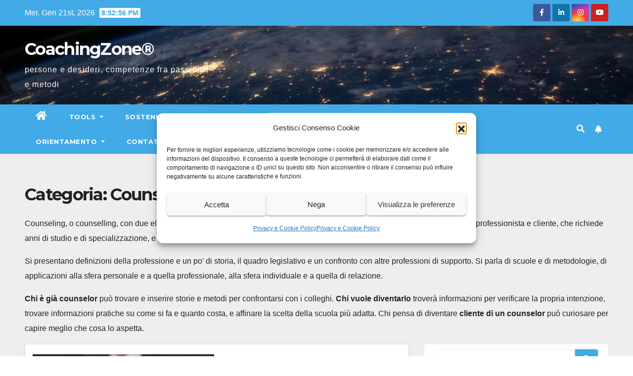

--- FILE ---
content_type: text/html; charset=UTF-8
request_url: https://www.coachingzone.it/category/manageriale/counseling/
body_size: 18981
content:

<!DOCTYPE html>
<html dir="ltr" lang="it-IT" prefix="og: https://ogp.me/ns#">
<head>
<meta charset="UTF-8">
<meta name="viewport" content="width=device-width, initial-scale=1">
<link rel="profile" href="https://gmpg.org/xfn/11">
<title>Counseling - CoachingZone®</title>
	<style>img:is([sizes="auto" i], [sizes^="auto," i]) { contain-intrinsic-size: 3000px 1500px }</style>
	
		<!-- All in One SEO 4.9.1 - aioseo.com -->
	<meta name="description" content="Counseling, o counselling, con due elle. in questa sezione di CoachingZone si parla di questo particolare processo interattivo fra professionista e cliente, che richiede anni di studio e di specializzazione, e si focalizza sull’intera persona. Si presentano definizioni della professione e un po’ di storia, il quadro legislativo e un confronto con altre professioni di supporto. Si parla di scuole e di metodologie, di applicazioni alla sfera personale e a quella professionale, alla sfera individuale e a quella di relazione. Chi è già counselor può trovare e inserire storie e metodi per confrontarsi con i colleghi. Chi vuole diventarlo troverà informazioni per verificare la propria intenzione, trovare informazioni pratiche su come si fa e quanto costa, e affinare la scelta della scuola più adatta. Chi pensa di diventare cliente di un counselor può curiosare per capire meglio che cosa lo aspetta." />
	<meta name="robots" content="max-image-preview:large" />
	<link rel="canonical" href="https://www.coachingzone.it/category/manageriale/counseling/" />
	<link rel="next" href="https://www.coachingzone.it/category/manageriale/counseling/page/2/" />
	<meta name="generator" content="All in One SEO (AIOSEO) 4.9.1" />
		<script type="application/ld+json" class="aioseo-schema">
			{"@context":"https:\/\/schema.org","@graph":[{"@type":"BreadcrumbList","@id":"https:\/\/www.coachingzone.it\/category\/manageriale\/counseling\/#breadcrumblist","itemListElement":[{"@type":"ListItem","@id":"https:\/\/www.coachingzone.it#listItem","position":1,"name":"Home","item":"https:\/\/www.coachingzone.it","nextItem":{"@type":"ListItem","@id":"https:\/\/www.coachingzone.it\/category\/manageriale\/#listItem","name":"Manageriale"}},{"@type":"ListItem","@id":"https:\/\/www.coachingzone.it\/category\/manageriale\/#listItem","position":2,"name":"Manageriale","item":"https:\/\/www.coachingzone.it\/category\/manageriale\/","nextItem":{"@type":"ListItem","@id":"https:\/\/www.coachingzone.it\/category\/manageriale\/counseling\/#listItem","name":"Counseling"},"previousItem":{"@type":"ListItem","@id":"https:\/\/www.coachingzone.it#listItem","name":"Home"}},{"@type":"ListItem","@id":"https:\/\/www.coachingzone.it\/category\/manageriale\/counseling\/#listItem","position":3,"name":"Counseling","previousItem":{"@type":"ListItem","@id":"https:\/\/www.coachingzone.it\/category\/manageriale\/#listItem","name":"Manageriale"}}]},{"@type":"CollectionPage","@id":"https:\/\/www.coachingzone.it\/category\/manageriale\/counseling\/#collectionpage","url":"https:\/\/www.coachingzone.it\/category\/manageriale\/counseling\/","name":"Counseling - CoachingZone\u00ae","description":"Counseling, o counselling, con due elle. in questa sezione di CoachingZone si parla di questo particolare processo interattivo fra professionista e cliente, che richiede anni di studio e di specializzazione, e si focalizza sull\u2019intera persona. Si presentano definizioni della professione e un po\u2019 di storia, il quadro legislativo e un confronto con altre professioni di supporto. Si parla di scuole e di metodologie, di applicazioni alla sfera personale e a quella professionale, alla sfera individuale e a quella di relazione. Chi \u00e8 gi\u00e0 counselor pu\u00f2 trovare e inserire storie e metodi per confrontarsi con i colleghi. Chi vuole diventarlo trover\u00e0 informazioni per verificare la propria intenzione, trovare informazioni pratiche su come si fa e quanto costa, e affinare la scelta della scuola pi\u00f9 adatta. Chi pensa di diventare cliente di un counselor pu\u00f2 curiosare per capire meglio che cosa lo aspetta.","inLanguage":"it-IT","isPartOf":{"@id":"https:\/\/www.coachingzone.it\/#website"},"breadcrumb":{"@id":"https:\/\/www.coachingzone.it\/category\/manageriale\/counseling\/#breadcrumblist"}},{"@type":"Organization","@id":"https:\/\/www.coachingzone.it\/#organization","name":"CoachingZone","description":"persone e desideri, competenze fra passioni e metodi","url":"https:\/\/www.coachingzone.it\/"},{"@type":"WebSite","@id":"https:\/\/www.coachingzone.it\/#website","url":"https:\/\/www.coachingzone.it\/","name":"CoachingZone","description":"persone e desideri, competenze fra passioni e metodi","inLanguage":"it-IT","publisher":{"@id":"https:\/\/www.coachingzone.it\/#organization"}}]}
		</script>
		<!-- All in One SEO -->

<link rel='dns-prefetch' href='//fonts.googleapis.com' />
<link rel="alternate" type="application/rss+xml" title="CoachingZone® &raquo; Feed" href="https://www.coachingzone.it/feed/" />
<link rel="alternate" type="application/rss+xml" title="CoachingZone® &raquo; Feed dei commenti" href="https://www.coachingzone.it/comments/feed/" />
<link rel="alternate" type="application/rss+xml" title="CoachingZone® &raquo; Counseling Feed della categoria" href="https://www.coachingzone.it/category/manageriale/counseling/feed/" />
<script type="text/javascript">
/* <![CDATA[ */
window._wpemojiSettings = {"baseUrl":"https:\/\/s.w.org\/images\/core\/emoji\/16.0.1\/72x72\/","ext":".png","svgUrl":"https:\/\/s.w.org\/images\/core\/emoji\/16.0.1\/svg\/","svgExt":".svg","source":{"concatemoji":"https:\/\/www.coachingzone.it\/wp-includes\/js\/wp-emoji-release.min.js?ver=6.8.2"}};
/*! This file is auto-generated */
!function(s,n){var o,i,e;function c(e){try{var t={supportTests:e,timestamp:(new Date).valueOf()};sessionStorage.setItem(o,JSON.stringify(t))}catch(e){}}function p(e,t,n){e.clearRect(0,0,e.canvas.width,e.canvas.height),e.fillText(t,0,0);var t=new Uint32Array(e.getImageData(0,0,e.canvas.width,e.canvas.height).data),a=(e.clearRect(0,0,e.canvas.width,e.canvas.height),e.fillText(n,0,0),new Uint32Array(e.getImageData(0,0,e.canvas.width,e.canvas.height).data));return t.every(function(e,t){return e===a[t]})}function u(e,t){e.clearRect(0,0,e.canvas.width,e.canvas.height),e.fillText(t,0,0);for(var n=e.getImageData(16,16,1,1),a=0;a<n.data.length;a++)if(0!==n.data[a])return!1;return!0}function f(e,t,n,a){switch(t){case"flag":return n(e,"\ud83c\udff3\ufe0f\u200d\u26a7\ufe0f","\ud83c\udff3\ufe0f\u200b\u26a7\ufe0f")?!1:!n(e,"\ud83c\udde8\ud83c\uddf6","\ud83c\udde8\u200b\ud83c\uddf6")&&!n(e,"\ud83c\udff4\udb40\udc67\udb40\udc62\udb40\udc65\udb40\udc6e\udb40\udc67\udb40\udc7f","\ud83c\udff4\u200b\udb40\udc67\u200b\udb40\udc62\u200b\udb40\udc65\u200b\udb40\udc6e\u200b\udb40\udc67\u200b\udb40\udc7f");case"emoji":return!a(e,"\ud83e\udedf")}return!1}function g(e,t,n,a){var r="undefined"!=typeof WorkerGlobalScope&&self instanceof WorkerGlobalScope?new OffscreenCanvas(300,150):s.createElement("canvas"),o=r.getContext("2d",{willReadFrequently:!0}),i=(o.textBaseline="top",o.font="600 32px Arial",{});return e.forEach(function(e){i[e]=t(o,e,n,a)}),i}function t(e){var t=s.createElement("script");t.src=e,t.defer=!0,s.head.appendChild(t)}"undefined"!=typeof Promise&&(o="wpEmojiSettingsSupports",i=["flag","emoji"],n.supports={everything:!0,everythingExceptFlag:!0},e=new Promise(function(e){s.addEventListener("DOMContentLoaded",e,{once:!0})}),new Promise(function(t){var n=function(){try{var e=JSON.parse(sessionStorage.getItem(o));if("object"==typeof e&&"number"==typeof e.timestamp&&(new Date).valueOf()<e.timestamp+604800&&"object"==typeof e.supportTests)return e.supportTests}catch(e){}return null}();if(!n){if("undefined"!=typeof Worker&&"undefined"!=typeof OffscreenCanvas&&"undefined"!=typeof URL&&URL.createObjectURL&&"undefined"!=typeof Blob)try{var e="postMessage("+g.toString()+"("+[JSON.stringify(i),f.toString(),p.toString(),u.toString()].join(",")+"));",a=new Blob([e],{type:"text/javascript"}),r=new Worker(URL.createObjectURL(a),{name:"wpTestEmojiSupports"});return void(r.onmessage=function(e){c(n=e.data),r.terminate(),t(n)})}catch(e){}c(n=g(i,f,p,u))}t(n)}).then(function(e){for(var t in e)n.supports[t]=e[t],n.supports.everything=n.supports.everything&&n.supports[t],"flag"!==t&&(n.supports.everythingExceptFlag=n.supports.everythingExceptFlag&&n.supports[t]);n.supports.everythingExceptFlag=n.supports.everythingExceptFlag&&!n.supports.flag,n.DOMReady=!1,n.readyCallback=function(){n.DOMReady=!0}}).then(function(){return e}).then(function(){var e;n.supports.everything||(n.readyCallback(),(e=n.source||{}).concatemoji?t(e.concatemoji):e.wpemoji&&e.twemoji&&(t(e.twemoji),t(e.wpemoji)))}))}((window,document),window._wpemojiSettings);
/* ]]> */
</script>
<link rel='stylesheet' id='dashicons-css' href='https://www.coachingzone.it/wp-includes/css/dashicons.min.css?ver=6.8.2' type='text/css' media='all' />
<link rel='stylesheet' id='post-views-counter-frontend-css' href='https://www.coachingzone.it/wp-content/plugins/post-views-counter/css/frontend.min.css?ver=1.5.9' type='text/css' media='all' />
<style id='wp-emoji-styles-inline-css' type='text/css'>

	img.wp-smiley, img.emoji {
		display: inline !important;
		border: none !important;
		box-shadow: none !important;
		height: 1em !important;
		width: 1em !important;
		margin: 0 0.07em !important;
		vertical-align: -0.1em !important;
		background: none !important;
		padding: 0 !important;
	}
</style>
<link rel='stylesheet' id='wp-block-library-css' href='https://www.coachingzone.it/wp-includes/css/dist/block-library/style.min.css?ver=6.8.2' type='text/css' media='all' />
<style id='classic-theme-styles-inline-css' type='text/css'>
/*! This file is auto-generated */
.wp-block-button__link{color:#fff;background-color:#32373c;border-radius:9999px;box-shadow:none;text-decoration:none;padding:calc(.667em + 2px) calc(1.333em + 2px);font-size:1.125em}.wp-block-file__button{background:#32373c;color:#fff;text-decoration:none}
</style>
<link rel='stylesheet' id='aioseo/css/src/vue/standalone/blocks/table-of-contents/global.scss-css' href='https://www.coachingzone.it/wp-content/plugins/all-in-one-seo-pack/dist/Lite/assets/css/table-of-contents/global.e90f6d47.css?ver=4.9.1' type='text/css' media='all' />
<style id='global-styles-inline-css' type='text/css'>
:root{--wp--preset--aspect-ratio--square: 1;--wp--preset--aspect-ratio--4-3: 4/3;--wp--preset--aspect-ratio--3-4: 3/4;--wp--preset--aspect-ratio--3-2: 3/2;--wp--preset--aspect-ratio--2-3: 2/3;--wp--preset--aspect-ratio--16-9: 16/9;--wp--preset--aspect-ratio--9-16: 9/16;--wp--preset--color--black: #000000;--wp--preset--color--cyan-bluish-gray: #abb8c3;--wp--preset--color--white: #ffffff;--wp--preset--color--pale-pink: #f78da7;--wp--preset--color--vivid-red: #cf2e2e;--wp--preset--color--luminous-vivid-orange: #ff6900;--wp--preset--color--luminous-vivid-amber: #fcb900;--wp--preset--color--light-green-cyan: #7bdcb5;--wp--preset--color--vivid-green-cyan: #00d084;--wp--preset--color--pale-cyan-blue: #8ed1fc;--wp--preset--color--vivid-cyan-blue: #0693e3;--wp--preset--color--vivid-purple: #9b51e0;--wp--preset--gradient--vivid-cyan-blue-to-vivid-purple: linear-gradient(135deg,rgba(6,147,227,1) 0%,rgb(155,81,224) 100%);--wp--preset--gradient--light-green-cyan-to-vivid-green-cyan: linear-gradient(135deg,rgb(122,220,180) 0%,rgb(0,208,130) 100%);--wp--preset--gradient--luminous-vivid-amber-to-luminous-vivid-orange: linear-gradient(135deg,rgba(252,185,0,1) 0%,rgba(255,105,0,1) 100%);--wp--preset--gradient--luminous-vivid-orange-to-vivid-red: linear-gradient(135deg,rgba(255,105,0,1) 0%,rgb(207,46,46) 100%);--wp--preset--gradient--very-light-gray-to-cyan-bluish-gray: linear-gradient(135deg,rgb(238,238,238) 0%,rgb(169,184,195) 100%);--wp--preset--gradient--cool-to-warm-spectrum: linear-gradient(135deg,rgb(74,234,220) 0%,rgb(151,120,209) 20%,rgb(207,42,186) 40%,rgb(238,44,130) 60%,rgb(251,105,98) 80%,rgb(254,248,76) 100%);--wp--preset--gradient--blush-light-purple: linear-gradient(135deg,rgb(255,206,236) 0%,rgb(152,150,240) 100%);--wp--preset--gradient--blush-bordeaux: linear-gradient(135deg,rgb(254,205,165) 0%,rgb(254,45,45) 50%,rgb(107,0,62) 100%);--wp--preset--gradient--luminous-dusk: linear-gradient(135deg,rgb(255,203,112) 0%,rgb(199,81,192) 50%,rgb(65,88,208) 100%);--wp--preset--gradient--pale-ocean: linear-gradient(135deg,rgb(255,245,203) 0%,rgb(182,227,212) 50%,rgb(51,167,181) 100%);--wp--preset--gradient--electric-grass: linear-gradient(135deg,rgb(202,248,128) 0%,rgb(113,206,126) 100%);--wp--preset--gradient--midnight: linear-gradient(135deg,rgb(2,3,129) 0%,rgb(40,116,252) 100%);--wp--preset--font-size--small: 13px;--wp--preset--font-size--medium: 20px;--wp--preset--font-size--large: 36px;--wp--preset--font-size--x-large: 42px;--wp--preset--spacing--20: 0.44rem;--wp--preset--spacing--30: 0.67rem;--wp--preset--spacing--40: 1rem;--wp--preset--spacing--50: 1.5rem;--wp--preset--spacing--60: 2.25rem;--wp--preset--spacing--70: 3.38rem;--wp--preset--spacing--80: 5.06rem;--wp--preset--shadow--natural: 6px 6px 9px rgba(0, 0, 0, 0.2);--wp--preset--shadow--deep: 12px 12px 50px rgba(0, 0, 0, 0.4);--wp--preset--shadow--sharp: 6px 6px 0px rgba(0, 0, 0, 0.2);--wp--preset--shadow--outlined: 6px 6px 0px -3px rgba(255, 255, 255, 1), 6px 6px rgba(0, 0, 0, 1);--wp--preset--shadow--crisp: 6px 6px 0px rgba(0, 0, 0, 1);}:where(.is-layout-flex){gap: 0.5em;}:where(.is-layout-grid){gap: 0.5em;}body .is-layout-flex{display: flex;}.is-layout-flex{flex-wrap: wrap;align-items: center;}.is-layout-flex > :is(*, div){margin: 0;}body .is-layout-grid{display: grid;}.is-layout-grid > :is(*, div){margin: 0;}:where(.wp-block-columns.is-layout-flex){gap: 2em;}:where(.wp-block-columns.is-layout-grid){gap: 2em;}:where(.wp-block-post-template.is-layout-flex){gap: 1.25em;}:where(.wp-block-post-template.is-layout-grid){gap: 1.25em;}.has-black-color{color: var(--wp--preset--color--black) !important;}.has-cyan-bluish-gray-color{color: var(--wp--preset--color--cyan-bluish-gray) !important;}.has-white-color{color: var(--wp--preset--color--white) !important;}.has-pale-pink-color{color: var(--wp--preset--color--pale-pink) !important;}.has-vivid-red-color{color: var(--wp--preset--color--vivid-red) !important;}.has-luminous-vivid-orange-color{color: var(--wp--preset--color--luminous-vivid-orange) !important;}.has-luminous-vivid-amber-color{color: var(--wp--preset--color--luminous-vivid-amber) !important;}.has-light-green-cyan-color{color: var(--wp--preset--color--light-green-cyan) !important;}.has-vivid-green-cyan-color{color: var(--wp--preset--color--vivid-green-cyan) !important;}.has-pale-cyan-blue-color{color: var(--wp--preset--color--pale-cyan-blue) !important;}.has-vivid-cyan-blue-color{color: var(--wp--preset--color--vivid-cyan-blue) !important;}.has-vivid-purple-color{color: var(--wp--preset--color--vivid-purple) !important;}.has-black-background-color{background-color: var(--wp--preset--color--black) !important;}.has-cyan-bluish-gray-background-color{background-color: var(--wp--preset--color--cyan-bluish-gray) !important;}.has-white-background-color{background-color: var(--wp--preset--color--white) !important;}.has-pale-pink-background-color{background-color: var(--wp--preset--color--pale-pink) !important;}.has-vivid-red-background-color{background-color: var(--wp--preset--color--vivid-red) !important;}.has-luminous-vivid-orange-background-color{background-color: var(--wp--preset--color--luminous-vivid-orange) !important;}.has-luminous-vivid-amber-background-color{background-color: var(--wp--preset--color--luminous-vivid-amber) !important;}.has-light-green-cyan-background-color{background-color: var(--wp--preset--color--light-green-cyan) !important;}.has-vivid-green-cyan-background-color{background-color: var(--wp--preset--color--vivid-green-cyan) !important;}.has-pale-cyan-blue-background-color{background-color: var(--wp--preset--color--pale-cyan-blue) !important;}.has-vivid-cyan-blue-background-color{background-color: var(--wp--preset--color--vivid-cyan-blue) !important;}.has-vivid-purple-background-color{background-color: var(--wp--preset--color--vivid-purple) !important;}.has-black-border-color{border-color: var(--wp--preset--color--black) !important;}.has-cyan-bluish-gray-border-color{border-color: var(--wp--preset--color--cyan-bluish-gray) !important;}.has-white-border-color{border-color: var(--wp--preset--color--white) !important;}.has-pale-pink-border-color{border-color: var(--wp--preset--color--pale-pink) !important;}.has-vivid-red-border-color{border-color: var(--wp--preset--color--vivid-red) !important;}.has-luminous-vivid-orange-border-color{border-color: var(--wp--preset--color--luminous-vivid-orange) !important;}.has-luminous-vivid-amber-border-color{border-color: var(--wp--preset--color--luminous-vivid-amber) !important;}.has-light-green-cyan-border-color{border-color: var(--wp--preset--color--light-green-cyan) !important;}.has-vivid-green-cyan-border-color{border-color: var(--wp--preset--color--vivid-green-cyan) !important;}.has-pale-cyan-blue-border-color{border-color: var(--wp--preset--color--pale-cyan-blue) !important;}.has-vivid-cyan-blue-border-color{border-color: var(--wp--preset--color--vivid-cyan-blue) !important;}.has-vivid-purple-border-color{border-color: var(--wp--preset--color--vivid-purple) !important;}.has-vivid-cyan-blue-to-vivid-purple-gradient-background{background: var(--wp--preset--gradient--vivid-cyan-blue-to-vivid-purple) !important;}.has-light-green-cyan-to-vivid-green-cyan-gradient-background{background: var(--wp--preset--gradient--light-green-cyan-to-vivid-green-cyan) !important;}.has-luminous-vivid-amber-to-luminous-vivid-orange-gradient-background{background: var(--wp--preset--gradient--luminous-vivid-amber-to-luminous-vivid-orange) !important;}.has-luminous-vivid-orange-to-vivid-red-gradient-background{background: var(--wp--preset--gradient--luminous-vivid-orange-to-vivid-red) !important;}.has-very-light-gray-to-cyan-bluish-gray-gradient-background{background: var(--wp--preset--gradient--very-light-gray-to-cyan-bluish-gray) !important;}.has-cool-to-warm-spectrum-gradient-background{background: var(--wp--preset--gradient--cool-to-warm-spectrum) !important;}.has-blush-light-purple-gradient-background{background: var(--wp--preset--gradient--blush-light-purple) !important;}.has-blush-bordeaux-gradient-background{background: var(--wp--preset--gradient--blush-bordeaux) !important;}.has-luminous-dusk-gradient-background{background: var(--wp--preset--gradient--luminous-dusk) !important;}.has-pale-ocean-gradient-background{background: var(--wp--preset--gradient--pale-ocean) !important;}.has-electric-grass-gradient-background{background: var(--wp--preset--gradient--electric-grass) !important;}.has-midnight-gradient-background{background: var(--wp--preset--gradient--midnight) !important;}.has-small-font-size{font-size: var(--wp--preset--font-size--small) !important;}.has-medium-font-size{font-size: var(--wp--preset--font-size--medium) !important;}.has-large-font-size{font-size: var(--wp--preset--font-size--large) !important;}.has-x-large-font-size{font-size: var(--wp--preset--font-size--x-large) !important;}
:where(.wp-block-post-template.is-layout-flex){gap: 1.25em;}:where(.wp-block-post-template.is-layout-grid){gap: 1.25em;}
:where(.wp-block-columns.is-layout-flex){gap: 2em;}:where(.wp-block-columns.is-layout-grid){gap: 2em;}
:root :where(.wp-block-pullquote){font-size: 1.5em;line-height: 1.6;}
</style>
<link rel='stylesheet' id='easy_author_image-css' href='https://www.coachingzone.it/wp-content/plugins/easy-author-image/css/easy-author-image.css?ver=6.8.2' type='text/css' media='all' />
<link rel='stylesheet' id='pcp-font-awesome-css' href='https://www.coachingzone.it/wp-content/plugins/smart-post-show-pro/public/assets/css/font-awesome.min.css?ver=2.5.8' type='text/css' media='all' />
<link rel='stylesheet' id='pcp_swiper-css' href='https://www.coachingzone.it/wp-content/plugins/smart-post-show-pro/public/assets/css/swiper-bundle.min.css?ver=2.5.8' type='text/css' media='all' />
<link rel='stylesheet' id='pcp-bxslider-css' href='https://www.coachingzone.it/wp-content/plugins/smart-post-show-pro/public/assets/css/jquery.bxslider.min.css?ver=2.5.8' type='text/css' media='all' />
<link rel='stylesheet' id='pcp-likes-css' href='https://www.coachingzone.it/wp-content/plugins/smart-post-show-pro/public/assets/css/pcp-likes-public.min.css?ver=2.5.8' type='text/css' media='all' />
<link rel='stylesheet' id='pcp-popup-css' href='https://www.coachingzone.it/wp-content/plugins/smart-post-show-pro/public/assets/css/magnific-popup.min.css?ver=2.5.8' type='text/css' media='all' />
<link rel='stylesheet' id='pcp-style-css' href='https://www.coachingzone.it/wp-content/plugins/smart-post-show-pro/public/assets/css/style.min.css?ver=2.5.8' type='text/css' media='all' />
<style id='pcp-style-inline-css' type='text/css'>
#pcp_wrapper-5921 .sp-pcp-row{ margin-right: -10px;margin-left: -10px;}#pcp_wrapper-5921 .sp-pcp-row [class*='sp-pcp-col-']{padding-right: 10px;padding-left: 10px;padding-bottom: 20px;}.pcp-wrapper-5921 .sp-pcp-title a,.pcp-modal-5921 .sp-pcp-title, .pcp-wrapper-5921 .pcp-collapse-header a{text-align: left;text-transform: none;font-size: 20px;line-height: 24px;letter-spacing: 0px;color: #111;display: inherit;}.pcp-wrapper-5921 .sp-pcp-title, .pcp-modal-5921 .sp-pcp-title {margin: 0px 0px 9px 0px;}.pcp-wrapper-5921 .pcp-collapse-header a{display: inline-block;}.pcp-modal-5921 .sp-pcp-title{text-align: left;color: #111; display: block;}.pcp-wrapper-5921 .sp-pcp-title a:hover,.pcp-wrapper-5921 .pcp-collapse-header:hover a{color: #e1624b;}.pcp-wrapper-5921 .sp-pcp-post-content, .pcp-modal-5921 .sp-pcp-post-content, .pcp-wrapper-5921 .sp-pcp-post-content p, .pcp-modal-5921 .sp-pcp-post-content p{text-align: left;text-transform: none;font-size: 16px;line-height: 20px;letter-spacing: 0px;margin: 0px 0px 17px 0px;color: #444; }.pcp-modal-5921 .sp-pcp-post-content,.pcp-modal-5921 .sp-pcp-post-content p,.pcp-modal-5921 .sp-pcp-post-content * {color: #444;}#pcp_wrapper-5921 .sp-pcp-post ,#pcp_wrapper-5921 .sp-pcp-post td, #pcp_wrapper-5921 .table-responsive th {border: 0px solid #e2e2e2;}#pcp_wrapper-5921 .sp-pcp-post {border-radius: 0;}#pcp_wrapper-5921 .sp-pcp-post{background-color: transparent;}#pcp_wrapper-5921 .sp-pcp-post {padding: 0 0 0 0;}#pcp_wrapper-5921 .sp-pcp-post-details {padding: 0 0 0 0;}#pcp_wrapper-5921 .sp-pcp-post .pcp-post-thumb-wrapper{border-radius: 0px;margin: 0px 0px 11px 0px;}.pcp-modal-5921 .sp-pcp-post .sp-pcp-post-thumb-area {margin: 0px 0px 11px 0px;}#pcp_wrapper-5921 .sp-overlay.sp-pcp-post .pcp-post-thumb-wrapper,#pcp_wrapper-5921 .left-thumb.sp-pcp-post .pcp-post-thumb-wrapper,#pcp_wrapper-5921 .right-thumb.sp-pcp-post .pcp-post-thumb-wrapper,#pcp_wrapper-5921 .sp-pcp-content-box.sp-pcp-post .pcp-post-thumb-wrapper{margin: 0;}#pcp_wrapper-5921 .pcp-post-thumb-wrapper{border: 0px solid #dddddd;}.pcp-wrapper-5921 .sp_pcp_cf_list,.pcp-popup-5921 .sp_pcp_cf_list{text-align: left;text-transform: none;font-size: 14px;line-height: 18px;letter-spacing: 0px;color: #888;margin: 0px 0px 15px 0px;}.pcp-popup-5921 .sp_pcp_cf_list{color: #888;}.pcp-wrapper-5921 .sp-pcp-post .pcp-category a,.pcp-wrapper-5921 .sp-pcp-post .sp-pcp-post-meta ul li{margin: 0px 5px 5px 0px;}.pcp-wrapper-5921 .sp-pcp-post-meta li,.pcp-wrapper-5921 td.sp-pcp-post-meta,.pcp-wrapper-5921 .sp-pcp-post-meta ul,.pcp-wrapper-5921 .sp-pcp-post-meta li a,.pcp-popup-5921 .sp-pcp-post-meta ul,.pcp-popup-5921 .sp-pcp-post-meta li,.pcp-popup-5921 .sp-pcp-post-meta li a{text-transform: none;font-size: 14px;line-height: 16px;letter-spacing: 0px;color: #888;}.pcp-popup-5921 .sp-pcp-post-meta ul,.pcp-popup-5921 .sp-pcp-post-meta li,.pcp-popup-5921 .sp-pcp-post-meta li a {color: #888;}.pcp-modal-5921 .sp-pcp-post-meta,.pcp-wrapper-5921 .sp-pcp-post-meta{margin: 0px 0px 9px 0px;text-align: left;}.pcp-wrapper-5921 .sp-pcp-post-meta li a:hover,.pcp-popup-5921 .sp-pcp-post-meta li a:hover{color: #e1624b;}#pcp_wrapper-5921 .sp-pcp-post .sp-pcp-social-share{text-align: left;}.pcp-popup-5921 .sp-pcp-post .sp-pcp-social-share{text-align: left;}#pcp_wrapper-5921 .sp-pcp-post .sp-pcp-social-share,.pcp-popup-5921 .sp-pcp-post .sp-pcp-social-share{margin: 0px 0px 0px 0px;}.pcp-popup-5921 .sp-pcp-post .sp-pcp-social-share a.icon_only .fa,#pcp_wrapper-5921 .sp-pcp-post .sp-pcp-social-share a.icon_only .fa{background: transparent;border: none;}#pcp_wrapper-5921 .pcp-readmore-link{text-transform: uppercase; font-size: 12px; line-height: 18px; letter-spacing: 0px; }#pcp_wrapper-5921 .sp-pcp-readmore{ text-align: left; }#pcp_wrapper-5921 .pcp-readmore-link{ background: #42aae6; color: #ffffff; border-color: #42aae6; border-radius: 6px; } #pcp_wrapper-5921 .pcp-readmore-link:hover { background: #e1624b; color: #fff; border-color: #e1624b; }#pcp_wrapper-5921 .wp-block-columns {display: flex;gap: 1em;}#pcp_wrapper-5921 .wp-block-columns >.wp-block-column{flex-basis: 100%;}@media only screen and (max-width: 576px) {#pcp_wrapper-5921 .wp-block-columns {display: block;}}#pcp_wrapper-5921 .pcp-post-pagination .page-numbers.current, #pcp_wrapper-5921 .pcp-post-pagination a.active , #pcp_wrapper-5921 .pcp-post-pagination a:hover{ color: #ffffff; background: #e1624b; border-color: #e1624b; }#pcp_wrapper-5921 .pcp-post-pagination,#pcp_wrapper-5921 .pcp-load-more,#pcp_wrapper-5921 .pcp-infinite-scroll-loader{ text-align: left; }#pcp_wrapper-5921 .pcp-post-pagination .page-numbers, .pcp-post-pagination a{ background: #ffffff; color:#5e5e5e; border-color: #bbbbbb; }#pcp_wrapper-5921 .pcp-load-more button{ background: #e1624b; color: #ffffff; border:1px solid transparent; }#pcp_wrapper-5921 .pcp-load-more button:hover{ background: #ffffff; color: #5e5e5e; border:1px solid; cursor: pointer; }#pcp_wrapper-5921 .pcp_ex_filter_bar .pcp-order.pcp-bar.fl-btn input~div { background: #ffffff;color:#5e5e5e; border-color: #bbbbbb;font-size: 13px;text-transform: uppercase;letter-spacing: 0px;}#pcp_wrapper-5921 .pcp_ex_filter_bar .pcp-order.pcp-bar.fl-btn input:checked~div{ color: #ffffff; background: #e1624b; border-color: #e1624b; }#pcp_wrapper-5921 .pcp_ex_filter_bar .pcp-order.pcp-bar.fl-btn input:hover~div{ color: #ffffff; background: #e1624b; border-color: #e1624b; }#pcp_wrapper-5921 .pcp-shuffle-filter .taxonomy-group{ margin: 0px 0px 30px 0px; }#pcp_wrapper-5921 .pcp-shuffle-filter .pcp-button{background: transparent;color: #444444;margin: 0px 8px 8px 0px;border: 2px solid #bbbbbb;font-size: 13px;text-transform: uppercase;letter-spacing: 0px;}#pcp_wrapper-5921 .pcp-shuffle-filter .pcp-button:hover, #pcp_wrapper-5921 .pcp-shuffle-filter .pcp-button.is-active { background: #e1624b; color: #ffffff; border: 2px solid #e1624b; } @media (max-width: 768px) {.pcp-wrapper-5921 .sp-pcp-title a{ font-size: 18px; line-height: 22px; }.pcp-wrapper-5921 .sp-pcp-post-content, .pcp-wrapper-5921 .sp-pcp-post-content p{ font-size: 14px; line-height: 18px; }#pcp_wrapper-5921 .pcp-readmore-link{ font-size: 12px; line-height: 18px; }.pcp-wrapper-5921 .sp-pcp-post-meta li, .pcp-wrapper-5921 .sp-pcp-post-meta li a { font-size: 14px; line-height: 16px; } .pcp-wrapper-5921 .sp_pcp_cf_list{ font-size: 14px; line-height: 18px; } }@media (max-width: 420px) {.pcp-wrapper-5921 .sp-pcp-title a{ font-size: 16px; line-height: 20px; }.pcp-wrapper-5921 .sp-pcp-post-content, .pcp-wrapper-5921 .sp-pcp-post-content p{ font-size: 12px; line-height: 18px; }#pcp_wrapper-5921 .pcp-readmore-link{ font-size: 10px; line-height: 16px; }.pcp-wrapper-5921 .sp-pcp-post-meta li, .pcp-wrapper-5921 .sp-pcp-post-meta li a{ font-size: 12px; line-height: 16px; } .pcp-wrapper-5921 .sp_pcp_cf_list{ font-size: 12px; line-height: 16px; } }#pcp_wrapper-5921 .pcp-table-layout table tbody tr.sp-pcp-post:nth-child(even) { background-color: hsl(0deg 0% 60% / 10%);}#pcp_wrapper-5991 .sp-pcp-row{ margin-right: -10px;margin-left: -10px;}#pcp_wrapper-5991 .sp-pcp-row [class*='sp-pcp-col-']{padding-right: 10px;padding-left: 10px;padding-bottom: 20px;}.pcp-wrapper-5991 .sp-pcp-title a,.pcp-modal-5991 .sp-pcp-title, .pcp-wrapper-5991 .pcp-collapse-header a{text-align: left;text-transform: none;font-size: 20px;line-height: 24px;letter-spacing: 0px;color: #111;display: inherit;}.pcp-wrapper-5991 .sp-pcp-title, .pcp-modal-5991 .sp-pcp-title {margin: 0px 0px 0px 0px;}.pcp-wrapper-5991 .pcp-collapse-header a{display: inline-block;}.pcp-modal-5991 .sp-pcp-title{text-align: left;color: #111; display: block;}.pcp-wrapper-5991 .sp-pcp-title a:hover,.pcp-wrapper-5991 .pcp-collapse-header:hover a{color: #e1624b;}.pcp-wrapper-5991 .sp-pcp-post-content, .pcp-modal-5991 .sp-pcp-post-content, .pcp-wrapper-5991 .sp-pcp-post-content p, .pcp-modal-5991 .sp-pcp-post-content p{text-align: left;text-transform: none;font-size: 16px;line-height: 20px;letter-spacing: 0px;margin: 0px 0px 26px 0px;color: #444; }.pcp-modal-5991 .sp-pcp-post-content,.pcp-modal-5991 .sp-pcp-post-content p,.pcp-modal-5991 .sp-pcp-post-content * {color: #444;}#pcp_wrapper-5991 .sp-pcp-post ,#pcp_wrapper-5991 .sp-pcp-post td, #pcp_wrapper-5991 .table-responsive th {border: 0px solid #e2e2e2;}#pcp_wrapper-5991 .sp-pcp-post {border-radius: 0;}#pcp_wrapper-5991 .sp-pcp-post{background-color: transparent;}#pcp_wrapper-5991 .sp-pcp-post {padding: 0 0 10px 0;}#pcp_wrapper-5991 .sp-pcp-post-details {padding: 0 0 0 0;}#pcp_wrapper-5991 .sp-pcp-post .pcp-post-thumb-wrapper{border-radius: 0px;margin: 0px 0px 11px 0px;}.pcp-modal-5991 .sp-pcp-post .sp-pcp-post-thumb-area {margin: 0px 0px 11px 0px;}#pcp_wrapper-5991 .sp-overlay.sp-pcp-post .pcp-post-thumb-wrapper,#pcp_wrapper-5991 .left-thumb.sp-pcp-post .pcp-post-thumb-wrapper,#pcp_wrapper-5991 .right-thumb.sp-pcp-post .pcp-post-thumb-wrapper,#pcp_wrapper-5991 .sp-pcp-content-box.sp-pcp-post .pcp-post-thumb-wrapper{margin: 0;}#pcp_wrapper-5991 .pcp-post-thumb-wrapper{border: 0px solid #dddddd;}.pcp-wrapper-5991 .sp_pcp_cf_list,.pcp-popup-5991 .sp_pcp_cf_list{text-align: left;text-transform: none;font-size: 14px;line-height: 18px;letter-spacing: 0px;color: #888;margin: 0px 0px 15px 0px;}.pcp-popup-5991 .sp_pcp_cf_list{color: #888;}.pcp-wrapper-5991 .sp-pcp-post .pcp-category a,.pcp-wrapper-5991 .sp-pcp-post .sp-pcp-post-meta ul li{margin: 0px 5px 5px 0px;}.pcp-wrapper-5991 .sp-pcp-post-meta li,.pcp-wrapper-5991 td.sp-pcp-post-meta,.pcp-wrapper-5991 .sp-pcp-post-meta ul,.pcp-wrapper-5991 .sp-pcp-post-meta li a,.pcp-popup-5991 .sp-pcp-post-meta ul,.pcp-popup-5991 .sp-pcp-post-meta li,.pcp-popup-5991 .sp-pcp-post-meta li a{text-transform: none;font-size: 14px;line-height: 16px;letter-spacing: 0px;color: #888;}.pcp-popup-5991 .sp-pcp-post-meta ul,.pcp-popup-5991 .sp-pcp-post-meta li,.pcp-popup-5991 .sp-pcp-post-meta li a {color: #888;}.pcp-modal-5991 .sp-pcp-post-meta,.pcp-wrapper-5991 .sp-pcp-post-meta{margin: 0px 0px 9px 0px;text-align: left;}.pcp-wrapper-5991 .sp-pcp-post-meta li a:hover,.pcp-popup-5991 .sp-pcp-post-meta li a:hover{color: #e1624b;}#pcp_wrapper-5991 .sp-pcp-post .sp-pcp-social-share{text-align: left;}.pcp-popup-5991 .sp-pcp-post .sp-pcp-social-share{text-align: left;}#pcp_wrapper-5991 .sp-pcp-post .sp-pcp-social-share,.pcp-popup-5991 .sp-pcp-post .sp-pcp-social-share{margin: 0px 0px 0px 0px;}.pcp-popup-5991 .sp-pcp-post .sp-pcp-social-share a.icon_only .fa,#pcp_wrapper-5991 .sp-pcp-post .sp-pcp-social-share a.icon_only .fa{background: transparent;border: none;}#pcp_wrapper-5991 .pcp-readmore-link{text-transform: uppercase; font-size: 12px; line-height: 18px; letter-spacing: 0px; }#pcp_wrapper-5991 .sp-pcp-readmore{ text-align: left; }#pcp_wrapper-5991 .pcp-readmore-link{ background: #42aae6; color: #ffffff; border-color: #42aae6; border-radius: 6px; } #pcp_wrapper-5991 .pcp-readmore-link:hover { background: #e1624b; color: #fff; border-color: #e1624b; }#pcp_wrapper-5991 .wp-block-columns {display: flex;gap: 1em;}#pcp_wrapper-5991 .wp-block-columns >.wp-block-column{flex-basis: 100%;}@media only screen and (max-width: 576px) {#pcp_wrapper-5991 .wp-block-columns {display: block;}}#pcp_wrapper-5991 .pcp-post-pagination .page-numbers.current, #pcp_wrapper-5991 .pcp-post-pagination a.active , #pcp_wrapper-5991 .pcp-post-pagination a:hover{ color: #ffffff; background: #e1624b; border-color: #e1624b; }#pcp_wrapper-5991 .pcp-post-pagination,#pcp_wrapper-5991 .pcp-load-more,#pcp_wrapper-5991 .pcp-infinite-scroll-loader{ text-align: left; }#pcp_wrapper-5991 .pcp-post-pagination .page-numbers, .pcp-post-pagination a{ background: #ffffff; color:#5e5e5e; border-color: #bbbbbb; }#pcp_wrapper-5991 .pcp-load-more button{ background: #e1624b; color: #ffffff; border:1px solid transparent; }#pcp_wrapper-5991 .pcp-load-more button:hover{ background: #ffffff; color: #5e5e5e; border:1px solid; cursor: pointer; }#pcp_wrapper-5991 .pcp_ex_filter_bar .pcp-order.pcp-bar.fl-btn input~div { background: #ffffff;color:#5e5e5e; border-color: #bbbbbb;font-size: 13px;text-transform: uppercase;letter-spacing: 0px;}#pcp_wrapper-5991 .pcp_ex_filter_bar .pcp-order.pcp-bar.fl-btn input:checked~div{ color: #ffffff; background: #e1624b; border-color: #e1624b; }#pcp_wrapper-5991 .pcp_ex_filter_bar .pcp-order.pcp-bar.fl-btn input:hover~div{ color: #ffffff; background: #e1624b; border-color: #e1624b; }#pcp_wrapper-5991 .pcp-shuffle-filter .taxonomy-group{ margin: 0px 0px 30px 0px; }#pcp_wrapper-5991 .pcp-shuffle-filter .pcp-button{background: transparent;color: #444444;margin: 0px 8px 8px 0px;border: 2px solid #bbbbbb;font-size: 13px;text-transform: uppercase;letter-spacing: 0px;}#pcp_wrapper-5991 .pcp-shuffle-filter .pcp-button:hover, #pcp_wrapper-5991 .pcp-shuffle-filter .pcp-button.is-active { background: #e1624b; color: #ffffff; border: 2px solid #e1624b; } @media (max-width: 768px) {.pcp-wrapper-5991 .sp-pcp-title a{ font-size: 18px; line-height: 22px; }.pcp-wrapper-5991 .sp-pcp-post-content, .pcp-wrapper-5991 .sp-pcp-post-content p{ font-size: 14px; line-height: 18px; }#pcp_wrapper-5991 .pcp-readmore-link{ font-size: 12px; line-height: 18px; }.pcp-wrapper-5991 .sp-pcp-post-meta li, .pcp-wrapper-5991 .sp-pcp-post-meta li a { font-size: 14px; line-height: 16px; } .pcp-wrapper-5991 .sp_pcp_cf_list{ font-size: 14px; line-height: 18px; } }@media (max-width: 420px) {.pcp-wrapper-5991 .sp-pcp-title a{ font-size: 16px; line-height: 20px; }.pcp-wrapper-5991 .sp-pcp-post-content, .pcp-wrapper-5991 .sp-pcp-post-content p{ font-size: 12px; line-height: 18px; }#pcp_wrapper-5991 .pcp-readmore-link{ font-size: 10px; line-height: 16px; }.pcp-wrapper-5991 .sp-pcp-post-meta li, .pcp-wrapper-5991 .sp-pcp-post-meta li a{ font-size: 12px; line-height: 16px; } .pcp-wrapper-5991 .sp_pcp_cf_list{ font-size: 12px; line-height: 16px; } }#pcp_wrapper-5991 .pcp-table-layout table tbody tr.sp-pcp-post:nth-child(even) { background-color: hsl(0deg 0% 60% / 10%);}#pcp_wrapper-5992 .sp-pcp-row{ margin-right: -10px;margin-left: -10px;}#pcp_wrapper-5992 .sp-pcp-row [class*='sp-pcp-col-']{padding-right: 10px;padding-left: 10px;padding-bottom: 20px;}.pcp-wrapper-5992 .sp-pcp-title a,.pcp-modal-5992 .sp-pcp-title, .pcp-wrapper-5992 .pcp-collapse-header a{text-align: left;text-transform: none;font-size: 20px;line-height: 24px;letter-spacing: 0px;color: #111;display: inherit;}.pcp-wrapper-5992 .sp-pcp-title, .pcp-modal-5992 .sp-pcp-title {margin: 0px 0px 0px 0px;}.pcp-wrapper-5992 .pcp-collapse-header a{display: inline-block;}.pcp-modal-5992 .sp-pcp-title{text-align: left;color: #111; display: block;}.pcp-wrapper-5992 .sp-pcp-title a:hover,.pcp-wrapper-5992 .pcp-collapse-header:hover a{color: #e1624b;}.pcp-wrapper-5992 .sp-pcp-post-content, .pcp-modal-5992 .sp-pcp-post-content, .pcp-wrapper-5992 .sp-pcp-post-content p, .pcp-modal-5992 .sp-pcp-post-content p{text-align: left;text-transform: none;font-size: 16px;line-height: 20px;letter-spacing: 0px;margin: 0px 0px 17px 0px;color: #444; }.pcp-modal-5992 .sp-pcp-post-content,.pcp-modal-5992 .sp-pcp-post-content p,.pcp-modal-5992 .sp-pcp-post-content * {color: #444;}#pcp_wrapper-5992 .sp-pcp-post ,#pcp_wrapper-5992 .sp-pcp-post td, #pcp_wrapper-5992 .table-responsive th {border: 0px solid #e2e2e2;}#pcp_wrapper-5992 .sp-pcp-post {border-radius: 0;}#pcp_wrapper-5992 .sp-pcp-post{background-color: transparent;}#pcp_wrapper-5992 .sp-pcp-post {padding: 0 0 0 0;}#pcp_wrapper-5992 .sp-pcp-post-details {padding: 0 0 0 0;}#pcp_wrapper-5992 .sp-pcp-post .pcp-post-thumb-wrapper{border-radius: 0px;margin: 0px 0px 11px 0px;}.pcp-modal-5992 .sp-pcp-post .sp-pcp-post-thumb-area {margin: 0px 0px 11px 0px;}#pcp_wrapper-5992 .sp-overlay.sp-pcp-post .pcp-post-thumb-wrapper,#pcp_wrapper-5992 .left-thumb.sp-pcp-post .pcp-post-thumb-wrapper,#pcp_wrapper-5992 .right-thumb.sp-pcp-post .pcp-post-thumb-wrapper,#pcp_wrapper-5992 .sp-pcp-content-box.sp-pcp-post .pcp-post-thumb-wrapper{margin: 0;}#pcp_wrapper-5992 .pcp-post-thumb-wrapper{border: 0px solid #dddddd;}.pcp-wrapper-5992 .sp_pcp_cf_list,.pcp-popup-5992 .sp_pcp_cf_list{text-align: left;text-transform: none;font-size: 14px;line-height: 18px;letter-spacing: 0px;color: #888;margin: 0px 0px 15px 0px;}.pcp-popup-5992 .sp_pcp_cf_list{color: #888;}.pcp-wrapper-5992 .sp-pcp-post .pcp-category a,.pcp-wrapper-5992 .sp-pcp-post .sp-pcp-post-meta ul li{margin: 0px 5px 5px 0px;}.pcp-wrapper-5992 .sp-pcp-post-meta li,.pcp-wrapper-5992 td.sp-pcp-post-meta,.pcp-wrapper-5992 .sp-pcp-post-meta ul,.pcp-wrapper-5992 .sp-pcp-post-meta li a,.pcp-popup-5992 .sp-pcp-post-meta ul,.pcp-popup-5992 .sp-pcp-post-meta li,.pcp-popup-5992 .sp-pcp-post-meta li a{text-transform: none;font-size: 14px;line-height: 16px;letter-spacing: 0px;color: #888;}.pcp-popup-5992 .sp-pcp-post-meta ul,.pcp-popup-5992 .sp-pcp-post-meta li,.pcp-popup-5992 .sp-pcp-post-meta li a {color: #888;}.pcp-modal-5992 .sp-pcp-post-meta,.pcp-wrapper-5992 .sp-pcp-post-meta{margin: 0px 0px 9px 0px;text-align: left;}.pcp-wrapper-5992 .sp-pcp-post-meta li a:hover,.pcp-popup-5992 .sp-pcp-post-meta li a:hover{color: #e1624b;}#pcp_wrapper-5992 .sp-pcp-post .sp-pcp-social-share{text-align: left;}.pcp-popup-5992 .sp-pcp-post .sp-pcp-social-share{text-align: left;}#pcp_wrapper-5992 .sp-pcp-post .sp-pcp-social-share,.pcp-popup-5992 .sp-pcp-post .sp-pcp-social-share{margin: 0px 0px 0px 0px;}.pcp-popup-5992 .sp-pcp-post .sp-pcp-social-share a.icon_only .fa,#pcp_wrapper-5992 .sp-pcp-post .sp-pcp-social-share a.icon_only .fa{background: transparent;border: none;}#pcp_wrapper-5992 .pcp-readmore-link{text-transform: uppercase; font-size: 12px; line-height: 18px; letter-spacing: 0px; }#pcp_wrapper-5992 .sp-pcp-readmore{ text-align: left; }#pcp_wrapper-5992 .pcp-readmore-link{ background: #42aae6; color: #ffffff; border-color: #42aae6; border-radius: 6px; } #pcp_wrapper-5992 .pcp-readmore-link:hover { background: #e1624b; color: #fff; border-color: #e1624b; }#pcp_wrapper-5992 .wp-block-columns {display: flex;gap: 1em;}#pcp_wrapper-5992 .wp-block-columns >.wp-block-column{flex-basis: 100%;}@media only screen and (max-width: 576px) {#pcp_wrapper-5992 .wp-block-columns {display: block;}}#pcp_wrapper-5992 .pcp-post-pagination .page-numbers.current, #pcp_wrapper-5992 .pcp-post-pagination a.active , #pcp_wrapper-5992 .pcp-post-pagination a:hover{ color: #ffffff; background: #e1624b; border-color: #e1624b; }#pcp_wrapper-5992 .pcp-post-pagination,#pcp_wrapper-5992 .pcp-load-more,#pcp_wrapper-5992 .pcp-infinite-scroll-loader{ text-align: left; }#pcp_wrapper-5992 .pcp-post-pagination .page-numbers, .pcp-post-pagination a{ background: #ffffff; color:#5e5e5e; border-color: #bbbbbb; }#pcp_wrapper-5992 .pcp-load-more button{ background: #e1624b; color: #ffffff; border:1px solid transparent; }#pcp_wrapper-5992 .pcp-load-more button:hover{ background: #ffffff; color: #5e5e5e; border:1px solid; cursor: pointer; }#pcp_wrapper-5992 .pcp_ex_filter_bar .pcp-order.pcp-bar.fl-btn input~div { background: #ffffff;color:#5e5e5e; border-color: #bbbbbb;font-size: 13px;text-transform: uppercase;letter-spacing: 0px;}#pcp_wrapper-5992 .pcp_ex_filter_bar .pcp-order.pcp-bar.fl-btn input:checked~div{ color: #ffffff; background: #e1624b; border-color: #e1624b; }#pcp_wrapper-5992 .pcp_ex_filter_bar .pcp-order.pcp-bar.fl-btn input:hover~div{ color: #ffffff; background: #e1624b; border-color: #e1624b; }#pcp_wrapper-5992 .pcp-shuffle-filter .taxonomy-group{ margin: 0px 0px 30px 0px; }#pcp_wrapper-5992 .pcp-shuffle-filter .pcp-button{background: transparent;color: #444444;margin: 0px 8px 8px 0px;border: 2px solid #bbbbbb;font-size: 13px;text-transform: uppercase;letter-spacing: 0px;}#pcp_wrapper-5992 .pcp-shuffle-filter .pcp-button:hover, #pcp_wrapper-5992 .pcp-shuffle-filter .pcp-button.is-active { background: #e1624b; color: #ffffff; border: 2px solid #e1624b; } @media (max-width: 768px) {.pcp-wrapper-5992 .sp-pcp-title a{ font-size: 18px; line-height: 22px; }.pcp-wrapper-5992 .sp-pcp-post-content, .pcp-wrapper-5992 .sp-pcp-post-content p{ font-size: 14px; line-height: 18px; }#pcp_wrapper-5992 .pcp-readmore-link{ font-size: 12px; line-height: 18px; }.pcp-wrapper-5992 .sp-pcp-post-meta li, .pcp-wrapper-5992 .sp-pcp-post-meta li a { font-size: 14px; line-height: 16px; } .pcp-wrapper-5992 .sp_pcp_cf_list{ font-size: 14px; line-height: 18px; } }@media (max-width: 420px) {.pcp-wrapper-5992 .sp-pcp-title a{ font-size: 16px; line-height: 20px; }.pcp-wrapper-5992 .sp-pcp-post-content, .pcp-wrapper-5992 .sp-pcp-post-content p{ font-size: 12px; line-height: 18px; }#pcp_wrapper-5992 .pcp-readmore-link{ font-size: 10px; line-height: 16px; }.pcp-wrapper-5992 .sp-pcp-post-meta li, .pcp-wrapper-5992 .sp-pcp-post-meta li a{ font-size: 12px; line-height: 16px; } .pcp-wrapper-5992 .sp_pcp_cf_list{ font-size: 12px; line-height: 16px; } }#pcp_wrapper-5992 .pcp-table-layout table tbody tr.sp-pcp-post:nth-child(even) { background-color: hsl(0deg 0% 60% / 10%);}#pcp_wrapper-5993 .sp-pcp-row{ margin-right: -10px;margin-left: -10px;}#pcp_wrapper-5993 .sp-pcp-row [class*='sp-pcp-col-']{padding-right: 10px;padding-left: 10px;padding-bottom: 20px;}.pcp-wrapper-5993 .sp-pcp-title a,.pcp-modal-5993 .sp-pcp-title, .pcp-wrapper-5993 .pcp-collapse-header a{text-align: left;text-transform: none;font-size: 20px;line-height: 24px;letter-spacing: 0px;color: #111;display: inherit;}.pcp-wrapper-5993 .sp-pcp-title, .pcp-modal-5993 .sp-pcp-title {margin: 0px 0px 0px 0px;}.pcp-wrapper-5993 .pcp-collapse-header a{display: inline-block;}.pcp-modal-5993 .sp-pcp-title{text-align: left;color: #111; display: block;}.pcp-wrapper-5993 .sp-pcp-title a:hover,.pcp-wrapper-5993 .pcp-collapse-header:hover a{color: #e1624b;}.pcp-wrapper-5993 .sp-pcp-post-content, .pcp-modal-5993 .sp-pcp-post-content, .pcp-wrapper-5993 .sp-pcp-post-content p, .pcp-modal-5993 .sp-pcp-post-content p{text-align: left;text-transform: none;font-size: 16px;line-height: 20px;letter-spacing: 0px;margin: 0px 0px 27px 0px;color: #444; }.pcp-modal-5993 .sp-pcp-post-content,.pcp-modal-5993 .sp-pcp-post-content p,.pcp-modal-5993 .sp-pcp-post-content * {color: #444;}#pcp_wrapper-5993 .sp-pcp-post ,#pcp_wrapper-5993 .sp-pcp-post td, #pcp_wrapper-5993 .table-responsive th {border: 0px solid #e2e2e2;}#pcp_wrapper-5993 .sp-pcp-post {border-radius: 0;}#pcp_wrapper-5993 .sp-pcp-post{background-color: transparent;}#pcp_wrapper-5993 .sp-pcp-post {padding: 0 0 0 0;}#pcp_wrapper-5993 .sp-pcp-post-details {padding: 0 0 0 0;}#pcp_wrapper-5993 .sp-pcp-post .pcp-post-thumb-wrapper{border-radius: 0px;margin: 0px 0px 11px 0px;}.pcp-modal-5993 .sp-pcp-post .sp-pcp-post-thumb-area {margin: 0px 0px 11px 0px;}#pcp_wrapper-5993 .sp-overlay.sp-pcp-post .pcp-post-thumb-wrapper,#pcp_wrapper-5993 .left-thumb.sp-pcp-post .pcp-post-thumb-wrapper,#pcp_wrapper-5993 .right-thumb.sp-pcp-post .pcp-post-thumb-wrapper,#pcp_wrapper-5993 .sp-pcp-content-box.sp-pcp-post .pcp-post-thumb-wrapper{margin: 0;}#pcp_wrapper-5993 .pcp-post-thumb-wrapper{border: 0px solid #dddddd;}.pcp-wrapper-5993 .sp_pcp_cf_list,.pcp-popup-5993 .sp_pcp_cf_list{text-align: left;text-transform: none;font-size: 14px;line-height: 18px;letter-spacing: 0px;color: #888;margin: 0px 0px 15px 0px;}.pcp-popup-5993 .sp_pcp_cf_list{color: #888;}.pcp-wrapper-5993 .sp-pcp-post .pcp-category a,.pcp-wrapper-5993 .sp-pcp-post .sp-pcp-post-meta ul li{margin: 0px 5px 5px 0px;}.pcp-wrapper-5993 .sp-pcp-post-meta li,.pcp-wrapper-5993 td.sp-pcp-post-meta,.pcp-wrapper-5993 .sp-pcp-post-meta ul,.pcp-wrapper-5993 .sp-pcp-post-meta li a,.pcp-popup-5993 .sp-pcp-post-meta ul,.pcp-popup-5993 .sp-pcp-post-meta li,.pcp-popup-5993 .sp-pcp-post-meta li a{text-transform: none;font-size: 14px;line-height: 16px;letter-spacing: 0px;color: #888;}.pcp-popup-5993 .sp-pcp-post-meta ul,.pcp-popup-5993 .sp-pcp-post-meta li,.pcp-popup-5993 .sp-pcp-post-meta li a {color: #888;}.pcp-modal-5993 .sp-pcp-post-meta,.pcp-wrapper-5993 .sp-pcp-post-meta{margin: 0px 0px 9px 0px;text-align: left;}.pcp-wrapper-5993 .sp-pcp-post-meta li a:hover,.pcp-popup-5993 .sp-pcp-post-meta li a:hover{color: #e1624b;}#pcp_wrapper-5993 .sp-pcp-post .sp-pcp-social-share{text-align: left;}.pcp-popup-5993 .sp-pcp-post .sp-pcp-social-share{text-align: left;}#pcp_wrapper-5993 .sp-pcp-post .sp-pcp-social-share,.pcp-popup-5993 .sp-pcp-post .sp-pcp-social-share{margin: 0px 0px 0px 0px;}.pcp-popup-5993 .sp-pcp-post .sp-pcp-social-share a.icon_only .fa,#pcp_wrapper-5993 .sp-pcp-post .sp-pcp-social-share a.icon_only .fa{background: transparent;border: none;}#pcp_wrapper-5993 .pcp-readmore-link{text-transform: uppercase; font-size: 12px; line-height: 18px; letter-spacing: 0px; }#pcp_wrapper-5993 .sp-pcp-readmore{ text-align: left; }#pcp_wrapper-5993 .pcp-readmore-link{ background: #42aae6; color: #ffffff; border-color: #42aae6; border-radius: 6px; } #pcp_wrapper-5993 .pcp-readmore-link:hover { background: #e1624b; color: #fff; border-color: #e1624b; }#pcp_wrapper-5993 .wp-block-columns {display: flex;gap: 1em;}#pcp_wrapper-5993 .wp-block-columns >.wp-block-column{flex-basis: 100%;}@media only screen and (max-width: 576px) {#pcp_wrapper-5993 .wp-block-columns {display: block;}}#pcp_wrapper-5993 .pcp-post-pagination .page-numbers.current, #pcp_wrapper-5993 .pcp-post-pagination a.active , #pcp_wrapper-5993 .pcp-post-pagination a:hover{ color: #ffffff; background: #e1624b; border-color: #e1624b; }#pcp_wrapper-5993 .pcp-post-pagination,#pcp_wrapper-5993 .pcp-load-more,#pcp_wrapper-5993 .pcp-infinite-scroll-loader{ text-align: left; }#pcp_wrapper-5993 .pcp-post-pagination .page-numbers, .pcp-post-pagination a{ background: #ffffff; color:#5e5e5e; border-color: #bbbbbb; }#pcp_wrapper-5993 .pcp-load-more button{ background: #e1624b; color: #ffffff; border:1px solid transparent; }#pcp_wrapper-5993 .pcp-load-more button:hover{ background: #ffffff; color: #5e5e5e; border:1px solid; cursor: pointer; }#pcp_wrapper-5993 .pcp_ex_filter_bar .pcp-order.pcp-bar.fl-btn input~div { background: #ffffff;color:#5e5e5e; border-color: #bbbbbb;font-size: 13px;text-transform: uppercase;letter-spacing: 0px;}#pcp_wrapper-5993 .pcp_ex_filter_bar .pcp-order.pcp-bar.fl-btn input:checked~div{ color: #ffffff; background: #e1624b; border-color: #e1624b; }#pcp_wrapper-5993 .pcp_ex_filter_bar .pcp-order.pcp-bar.fl-btn input:hover~div{ color: #ffffff; background: #e1624b; border-color: #e1624b; }#pcp_wrapper-5993 .pcp-shuffle-filter .taxonomy-group{ margin: 0px 0px 30px 0px; }#pcp_wrapper-5993 .pcp-shuffle-filter .pcp-button{background: transparent;color: #444444;margin: 0px 8px 8px 0px;border: 2px solid #bbbbbb;font-size: 13px;text-transform: uppercase;letter-spacing: 0px;}#pcp_wrapper-5993 .pcp-shuffle-filter .pcp-button:hover, #pcp_wrapper-5993 .pcp-shuffle-filter .pcp-button.is-active { background: #e1624b; color: #ffffff; border: 2px solid #e1624b; } @media (max-width: 768px) {.pcp-wrapper-5993 .sp-pcp-title a{ font-size: 18px; line-height: 22px; }.pcp-wrapper-5993 .sp-pcp-post-content, .pcp-wrapper-5993 .sp-pcp-post-content p{ font-size: 14px; line-height: 18px; }#pcp_wrapper-5993 .pcp-readmore-link{ font-size: 12px; line-height: 18px; }.pcp-wrapper-5993 .sp-pcp-post-meta li, .pcp-wrapper-5993 .sp-pcp-post-meta li a { font-size: 14px; line-height: 16px; } .pcp-wrapper-5993 .sp_pcp_cf_list{ font-size: 14px; line-height: 18px; } }@media (max-width: 420px) {.pcp-wrapper-5993 .sp-pcp-title a{ font-size: 16px; line-height: 20px; }.pcp-wrapper-5993 .sp-pcp-post-content, .pcp-wrapper-5993 .sp-pcp-post-content p{ font-size: 12px; line-height: 18px; }#pcp_wrapper-5993 .pcp-readmore-link{ font-size: 10px; line-height: 16px; }.pcp-wrapper-5993 .sp-pcp-post-meta li, .pcp-wrapper-5993 .sp-pcp-post-meta li a{ font-size: 12px; line-height: 16px; } .pcp-wrapper-5993 .sp_pcp_cf_list{ font-size: 12px; line-height: 16px; } }#pcp_wrapper-5993 .pcp-table-layout table tbody tr.sp-pcp-post:nth-child(even) { background-color: hsl(0deg 0% 60% / 10%);}#pcp_wrapper-5994 .sp-pcp-row{ margin-right: -10px;margin-left: -10px;}#pcp_wrapper-5994 .sp-pcp-row [class*='sp-pcp-col-']{padding-right: 10px;padding-left: 10px;padding-bottom: 20px;}.pcp-wrapper-5994 .sp-pcp-title a,.pcp-modal-5994 .sp-pcp-title, .pcp-wrapper-5994 .pcp-collapse-header a{text-align: left;text-transform: none;font-size: 20px;line-height: 24px;letter-spacing: 0px;color: #111;display: inherit;}.pcp-wrapper-5994 .sp-pcp-title, .pcp-modal-5994 .sp-pcp-title {margin: 0px 0px 0px 0px;}.pcp-wrapper-5994 .pcp-collapse-header a{display: inline-block;}.pcp-modal-5994 .sp-pcp-title{text-align: left;color: #111; display: block;}.pcp-wrapper-5994 .sp-pcp-title a:hover,.pcp-wrapper-5994 .pcp-collapse-header:hover a{color: #e1624b;}.pcp-wrapper-5994 .sp-pcp-post-content, .pcp-modal-5994 .sp-pcp-post-content, .pcp-wrapper-5994 .sp-pcp-post-content p, .pcp-modal-5994 .sp-pcp-post-content p{text-align: left;text-transform: none;font-size: 16px;line-height: 20px;letter-spacing: 0px;margin: 0px 0px 17px 0px;color: #444; }.pcp-modal-5994 .sp-pcp-post-content,.pcp-modal-5994 .sp-pcp-post-content p,.pcp-modal-5994 .sp-pcp-post-content * {color: #444;}#pcp_wrapper-5994 .sp-pcp-post ,#pcp_wrapper-5994 .sp-pcp-post td, #pcp_wrapper-5994 .table-responsive th {border: 0px solid #e2e2e2;}#pcp_wrapper-5994 .sp-pcp-post {border-radius: 0;}#pcp_wrapper-5994 .sp-pcp-post{background-color: transparent;}#pcp_wrapper-5994 .sp-pcp-post {padding: 0 0 0 0;}#pcp_wrapper-5994 .sp-pcp-post-details {padding: 0 0 0 0;}#pcp_wrapper-5994 .sp-pcp-post .pcp-post-thumb-wrapper{border-radius: 0px;margin: 0px 0px 11px 0px;}.pcp-modal-5994 .sp-pcp-post .sp-pcp-post-thumb-area {margin: 0px 0px 11px 0px;}#pcp_wrapper-5994 .sp-overlay.sp-pcp-post .pcp-post-thumb-wrapper,#pcp_wrapper-5994 .left-thumb.sp-pcp-post .pcp-post-thumb-wrapper,#pcp_wrapper-5994 .right-thumb.sp-pcp-post .pcp-post-thumb-wrapper,#pcp_wrapper-5994 .sp-pcp-content-box.sp-pcp-post .pcp-post-thumb-wrapper{margin: 0;}#pcp_wrapper-5994 .pcp-post-thumb-wrapper{border: 0px solid #dddddd;}.pcp-wrapper-5994 .sp_pcp_cf_list,.pcp-popup-5994 .sp_pcp_cf_list{text-align: left;text-transform: none;font-size: 14px;line-height: 18px;letter-spacing: 0px;color: #888;margin: 0px 0px 15px 0px;}.pcp-popup-5994 .sp_pcp_cf_list{color: #888;}.pcp-wrapper-5994 .sp-pcp-post .pcp-category a,.pcp-wrapper-5994 .sp-pcp-post .sp-pcp-post-meta ul li{margin: 0px 5px 5px 0px;}.pcp-wrapper-5994 .sp-pcp-post-meta li,.pcp-wrapper-5994 td.sp-pcp-post-meta,.pcp-wrapper-5994 .sp-pcp-post-meta ul,.pcp-wrapper-5994 .sp-pcp-post-meta li a,.pcp-popup-5994 .sp-pcp-post-meta ul,.pcp-popup-5994 .sp-pcp-post-meta li,.pcp-popup-5994 .sp-pcp-post-meta li a{text-transform: none;font-size: 14px;line-height: 16px;letter-spacing: 0px;color: #888;}.pcp-popup-5994 .sp-pcp-post-meta ul,.pcp-popup-5994 .sp-pcp-post-meta li,.pcp-popup-5994 .sp-pcp-post-meta li a {color: #888;}.pcp-modal-5994 .sp-pcp-post-meta,.pcp-wrapper-5994 .sp-pcp-post-meta{margin: 0px 0px 9px 0px;text-align: left;}.pcp-wrapper-5994 .sp-pcp-post-meta li a:hover,.pcp-popup-5994 .sp-pcp-post-meta li a:hover{color: #e1624b;}#pcp_wrapper-5994 .sp-pcp-post .sp-pcp-social-share{text-align: left;}.pcp-popup-5994 .sp-pcp-post .sp-pcp-social-share{text-align: left;}#pcp_wrapper-5994 .sp-pcp-post .sp-pcp-social-share,.pcp-popup-5994 .sp-pcp-post .sp-pcp-social-share{margin: 0px 0px 0px 0px;}.pcp-popup-5994 .sp-pcp-post .sp-pcp-social-share a.icon_only .fa,#pcp_wrapper-5994 .sp-pcp-post .sp-pcp-social-share a.icon_only .fa{background: transparent;border: none;}#pcp_wrapper-5994 .pcp-readmore-link{text-transform: uppercase; font-size: 12px; line-height: 18px; letter-spacing: 0px; }#pcp_wrapper-5994 .sp-pcp-readmore{ text-align: left; }#pcp_wrapper-5994 .pcp-readmore-link{ background: #42aae6; color: #ffffff; border-color: #42aae6; border-radius: 6px; } #pcp_wrapper-5994 .pcp-readmore-link:hover { background: #e1624b; color: #fff; border-color: #e1624b; }#pcp_wrapper-5994 .wp-block-columns {display: flex;gap: 1em;}#pcp_wrapper-5994 .wp-block-columns >.wp-block-column{flex-basis: 100%;}@media only screen and (max-width: 576px) {#pcp_wrapper-5994 .wp-block-columns {display: block;}}#pcp_wrapper-5994 .pcp-post-pagination .page-numbers.current, #pcp_wrapper-5994 .pcp-post-pagination a.active , #pcp_wrapper-5994 .pcp-post-pagination a:hover{ color: #ffffff; background: #e1624b; border-color: #e1624b; }#pcp_wrapper-5994 .pcp-post-pagination,#pcp_wrapper-5994 .pcp-load-more,#pcp_wrapper-5994 .pcp-infinite-scroll-loader{ text-align: left; }#pcp_wrapper-5994 .pcp-post-pagination .page-numbers, .pcp-post-pagination a{ background: #ffffff; color:#5e5e5e; border-color: #bbbbbb; }#pcp_wrapper-5994 .pcp-load-more button{ background: #e1624b; color: #ffffff; border:1px solid transparent; }#pcp_wrapper-5994 .pcp-load-more button:hover{ background: #ffffff; color: #5e5e5e; border:1px solid; cursor: pointer; }#pcp_wrapper-5994 .pcp_ex_filter_bar .pcp-order.pcp-bar.fl-btn input~div { background: #ffffff;color:#5e5e5e; border-color: #bbbbbb;font-size: 13px;text-transform: uppercase;letter-spacing: 0px;}#pcp_wrapper-5994 .pcp_ex_filter_bar .pcp-order.pcp-bar.fl-btn input:checked~div{ color: #ffffff; background: #e1624b; border-color: #e1624b; }#pcp_wrapper-5994 .pcp_ex_filter_bar .pcp-order.pcp-bar.fl-btn input:hover~div{ color: #ffffff; background: #e1624b; border-color: #e1624b; }#pcp_wrapper-5994 .pcp-shuffle-filter .taxonomy-group{ margin: 0px 0px 30px 0px; }#pcp_wrapper-5994 .pcp-shuffle-filter .pcp-button{background: transparent;color: #444444;margin: 0px 8px 8px 0px;border: 2px solid #bbbbbb;font-size: 13px;text-transform: uppercase;letter-spacing: 0px;}#pcp_wrapper-5994 .pcp-shuffle-filter .pcp-button:hover, #pcp_wrapper-5994 .pcp-shuffle-filter .pcp-button.is-active { background: #e1624b; color: #ffffff; border: 2px solid #e1624b; } @media (max-width: 768px) {.pcp-wrapper-5994 .sp-pcp-title a{ font-size: 18px; line-height: 22px; }.pcp-wrapper-5994 .sp-pcp-post-content, .pcp-wrapper-5994 .sp-pcp-post-content p{ font-size: 14px; line-height: 18px; }#pcp_wrapper-5994 .pcp-readmore-link{ font-size: 12px; line-height: 18px; }.pcp-wrapper-5994 .sp-pcp-post-meta li, .pcp-wrapper-5994 .sp-pcp-post-meta li a { font-size: 14px; line-height: 16px; } .pcp-wrapper-5994 .sp_pcp_cf_list{ font-size: 14px; line-height: 18px; } }@media (max-width: 420px) {.pcp-wrapper-5994 .sp-pcp-title a{ font-size: 16px; line-height: 20px; }.pcp-wrapper-5994 .sp-pcp-post-content, .pcp-wrapper-5994 .sp-pcp-post-content p{ font-size: 12px; line-height: 18px; }#pcp_wrapper-5994 .pcp-readmore-link{ font-size: 10px; line-height: 16px; }.pcp-wrapper-5994 .sp-pcp-post-meta li, .pcp-wrapper-5994 .sp-pcp-post-meta li a{ font-size: 12px; line-height: 16px; } .pcp-wrapper-5994 .sp_pcp_cf_list{ font-size: 12px; line-height: 16px; } }#pcp_wrapper-5994 .pcp-table-layout table tbody tr.sp-pcp-post:nth-child(even) { background-color: hsl(0deg 0% 60% / 10%);}#pcp_wrapper-5996 .sp-pcp-row{ margin-right: -10px;margin-left: -10px;}#pcp_wrapper-5996 .sp-pcp-row [class*='sp-pcp-col-']{padding-right: 10px;padding-left: 10px;padding-bottom: 20px;}.pcp-wrapper-5996 .sp-pcp-title a,.pcp-modal-5996 .sp-pcp-title, .pcp-wrapper-5996 .pcp-collapse-header a{text-align: left;text-transform: none;font-size: 20px;line-height: 24px;letter-spacing: 0px;color: #111;display: inherit;}.pcp-wrapper-5996 .sp-pcp-title, .pcp-modal-5996 .sp-pcp-title {margin: 0px 0px 0px 0px;}.pcp-wrapper-5996 .pcp-collapse-header a{display: inline-block;}.pcp-modal-5996 .sp-pcp-title{text-align: left;color: #111; display: block;}.pcp-wrapper-5996 .sp-pcp-title a:hover,.pcp-wrapper-5996 .pcp-collapse-header:hover a{color: #e1624b;}.pcp-wrapper-5996 .sp-pcp-post-content, .pcp-modal-5996 .sp-pcp-post-content, .pcp-wrapper-5996 .sp-pcp-post-content p, .pcp-modal-5996 .sp-pcp-post-content p{text-align: left;text-transform: none;font-size: 16px;line-height: 20px;letter-spacing: 0px;margin: 0px 0px 17px 0px;color: #444; }.pcp-modal-5996 .sp-pcp-post-content,.pcp-modal-5996 .sp-pcp-post-content p,.pcp-modal-5996 .sp-pcp-post-content * {color: #444;}#pcp_wrapper-5996 .sp-pcp-post ,#pcp_wrapper-5996 .sp-pcp-post td, #pcp_wrapper-5996 .table-responsive th {border: 0px solid #e2e2e2;}#pcp_wrapper-5996 .sp-pcp-post {border-radius: 0;}#pcp_wrapper-5996 .sp-pcp-post{background-color: transparent;}#pcp_wrapper-5996 .sp-pcp-post {padding: 0 0 0 0;}#pcp_wrapper-5996 .sp-pcp-post-details {padding: 0 0 0 0;}#pcp_wrapper-5996 .sp-pcp-post .pcp-post-thumb-wrapper{border-radius: 0px;margin: 0px 0px 11px 0px;}.pcp-modal-5996 .sp-pcp-post .sp-pcp-post-thumb-area {margin: 0px 0px 11px 0px;}#pcp_wrapper-5996 .sp-overlay.sp-pcp-post .pcp-post-thumb-wrapper,#pcp_wrapper-5996 .left-thumb.sp-pcp-post .pcp-post-thumb-wrapper,#pcp_wrapper-5996 .right-thumb.sp-pcp-post .pcp-post-thumb-wrapper,#pcp_wrapper-5996 .sp-pcp-content-box.sp-pcp-post .pcp-post-thumb-wrapper{margin: 0;}#pcp_wrapper-5996 .pcp-post-thumb-wrapper{border: 0px solid #dddddd;}.pcp-wrapper-5996 .sp_pcp_cf_list,.pcp-popup-5996 .sp_pcp_cf_list{text-align: left;text-transform: none;font-size: 14px;line-height: 18px;letter-spacing: 0px;color: #888;margin: 0px 0px 15px 0px;}.pcp-popup-5996 .sp_pcp_cf_list{color: #888;}.pcp-wrapper-5996 .sp-pcp-post .pcp-category a,.pcp-wrapper-5996 .sp-pcp-post .sp-pcp-post-meta ul li{margin: 0px 5px 5px 0px;}.pcp-wrapper-5996 .sp-pcp-post-meta li,.pcp-wrapper-5996 td.sp-pcp-post-meta,.pcp-wrapper-5996 .sp-pcp-post-meta ul,.pcp-wrapper-5996 .sp-pcp-post-meta li a,.pcp-popup-5996 .sp-pcp-post-meta ul,.pcp-popup-5996 .sp-pcp-post-meta li,.pcp-popup-5996 .sp-pcp-post-meta li a{text-transform: none;font-size: 14px;line-height: 16px;letter-spacing: 0px;color: #888;}.pcp-popup-5996 .sp-pcp-post-meta ul,.pcp-popup-5996 .sp-pcp-post-meta li,.pcp-popup-5996 .sp-pcp-post-meta li a {color: #888;}.pcp-modal-5996 .sp-pcp-post-meta,.pcp-wrapper-5996 .sp-pcp-post-meta{margin: 0px 0px 9px 0px;text-align: left;}.pcp-wrapper-5996 .sp-pcp-post-meta li a:hover,.pcp-popup-5996 .sp-pcp-post-meta li a:hover{color: #e1624b;}#pcp_wrapper-5996 .sp-pcp-post .sp-pcp-social-share{text-align: left;}.pcp-popup-5996 .sp-pcp-post .sp-pcp-social-share{text-align: left;}#pcp_wrapper-5996 .sp-pcp-post .sp-pcp-social-share,.pcp-popup-5996 .sp-pcp-post .sp-pcp-social-share{margin: 0px 0px 0px 0px;}.pcp-popup-5996 .sp-pcp-post .sp-pcp-social-share a.icon_only .fa,#pcp_wrapper-5996 .sp-pcp-post .sp-pcp-social-share a.icon_only .fa{background: transparent;border: none;}#pcp_wrapper-5996 .pcp-readmore-link{text-transform: uppercase; font-size: 12px; line-height: 18px; letter-spacing: 0px; }#pcp_wrapper-5996 .sp-pcp-readmore{ text-align: left; }#pcp_wrapper-5996 .pcp-readmore-link{ background: #42aae6; color: #ffffff; border-color: #42aae6; border-radius: 6px; } #pcp_wrapper-5996 .pcp-readmore-link:hover { background: #e1624b; color: #fff; border-color: #e1624b; }#pcp_wrapper-5996 .wp-block-columns {display: flex;gap: 1em;}#pcp_wrapper-5996 .wp-block-columns >.wp-block-column{flex-basis: 100%;}@media only screen and (max-width: 576px) {#pcp_wrapper-5996 .wp-block-columns {display: block;}}#pcp_wrapper-5996 .pcp-post-pagination .page-numbers.current, #pcp_wrapper-5996 .pcp-post-pagination a.active , #pcp_wrapper-5996 .pcp-post-pagination a:hover{ color: #ffffff; background: #e1624b; border-color: #e1624b; }#pcp_wrapper-5996 .pcp-post-pagination,#pcp_wrapper-5996 .pcp-load-more,#pcp_wrapper-5996 .pcp-infinite-scroll-loader{ text-align: left; }#pcp_wrapper-5996 .pcp-post-pagination .page-numbers, .pcp-post-pagination a{ background: #ffffff; color:#5e5e5e; border-color: #bbbbbb; }#pcp_wrapper-5996 .pcp-load-more button{ background: #e1624b; color: #ffffff; border:1px solid transparent; }#pcp_wrapper-5996 .pcp-load-more button:hover{ background: #ffffff; color: #5e5e5e; border:1px solid; cursor: pointer; }#pcp_wrapper-5996 .pcp_ex_filter_bar .pcp-order.pcp-bar.fl-btn input~div { background: #ffffff;color:#5e5e5e; border-color: #bbbbbb;font-size: 13px;text-transform: uppercase;letter-spacing: 0px;}#pcp_wrapper-5996 .pcp_ex_filter_bar .pcp-order.pcp-bar.fl-btn input:checked~div{ color: #ffffff; background: #e1624b; border-color: #e1624b; }#pcp_wrapper-5996 .pcp_ex_filter_bar .pcp-order.pcp-bar.fl-btn input:hover~div{ color: #ffffff; background: #e1624b; border-color: #e1624b; }#pcp_wrapper-5996 .pcp-shuffle-filter .taxonomy-group{ margin: 0px 0px 30px 0px; }#pcp_wrapper-5996 .pcp-shuffle-filter .pcp-button{background: transparent;color: #444444;margin: 0px 8px 8px 0px;border: 2px solid #bbbbbb;font-size: 13px;text-transform: uppercase;letter-spacing: 0px;}#pcp_wrapper-5996 .pcp-shuffle-filter .pcp-button:hover, #pcp_wrapper-5996 .pcp-shuffle-filter .pcp-button.is-active { background: #e1624b; color: #ffffff; border: 2px solid #e1624b; } @media (max-width: 768px) {.pcp-wrapper-5996 .sp-pcp-title a{ font-size: 18px; line-height: 22px; }.pcp-wrapper-5996 .sp-pcp-post-content, .pcp-wrapper-5996 .sp-pcp-post-content p{ font-size: 14px; line-height: 18px; }#pcp_wrapper-5996 .pcp-readmore-link{ font-size: 12px; line-height: 18px; }.pcp-wrapper-5996 .sp-pcp-post-meta li, .pcp-wrapper-5996 .sp-pcp-post-meta li a { font-size: 14px; line-height: 16px; } .pcp-wrapper-5996 .sp_pcp_cf_list{ font-size: 14px; line-height: 18px; } }@media (max-width: 420px) {.pcp-wrapper-5996 .sp-pcp-title a{ font-size: 16px; line-height: 20px; }.pcp-wrapper-5996 .sp-pcp-post-content, .pcp-wrapper-5996 .sp-pcp-post-content p{ font-size: 12px; line-height: 18px; }#pcp_wrapper-5996 .pcp-readmore-link{ font-size: 10px; line-height: 16px; }.pcp-wrapper-5996 .sp-pcp-post-meta li, .pcp-wrapper-5996 .sp-pcp-post-meta li a{ font-size: 12px; line-height: 16px; } .pcp-wrapper-5996 .sp_pcp_cf_list{ font-size: 12px; line-height: 16px; } }#pcp_wrapper-5996 .pcp-table-layout table tbody tr.sp-pcp-post:nth-child(even) { background-color: hsl(0deg 0% 60% / 10%);}@media (min-width: 1200px) { .sp-pcp-row .sp-pcp-col-xl-1 { flex: 0 0 100%; max-width: 100%; } .sp-pcp-row .sp-pcp-col-xl-2 { flex: 0 0 50%; max-width: 50%; } .sp-pcp-row .sp-pcp-col-xl-3 { flex: 0 0 33.22222222%; max-width: 33.22222222%; } .sp-pcp-row .sp-pcp-col-xl-4 { flex: 0 0 25%; max-width: 25%; } .sp-pcp-row .sp-pcp-col-xl-5 { flex: 0 0 20%; max-width: 20%; } .sp-pcp-row .sp-pcp-col-xl-6 { flex: 0 0 16.66666666666667%; max-width: 16.66666666666667%; } .sp-pcp-row .sp-pcp-col-xl-7 { flex: 0 0 14.28571428%; max-width: 14.28571428%; } .sp-pcp-row .sp-pcp-col-xl-8 { flex: 0 0 12.5%; max-width: 12.5%; }}@media (max-width: 1200px) { .sp-pcp-row .sp-pcp-col-lg-1 { flex: 0 0 100%; max-width: 100%; } .sp-pcp-row .sp-pcp-col-lg-2 { flex: 0 0 50%; max-width: 50%; } .sp-pcp-row .sp-pcp-col-lg-3 { flex: 0 0 33.22222222%; max-width: 33.22222222%; } .sp-pcp-row .sp-pcp-col-lg-4 { flex: 0 0 25%; max-width: 25%; } .sp-pcp-row .sp-pcp-col-lg-5 { flex: 0 0 20%; max-width: 20%; } .sp-pcp-row .sp-pcp-col-lg-6 { flex: 0 0 16.66666666666667%; max-width: 16.66666666666667%; } .sp-pcp-row .sp-pcp-col-lg-7 { flex: 0 0 14.28571428%; max-width: 14.28571428%; } .sp-pcp-row .sp-pcp-col-lg-8 { flex: 0 0 12.5%; max-width: 12.5%; }}@media (max-width: 992px) { .sp-pcp-row .sp-pcp-col-md-1 { flex: 0 0 100%; max-width: 100%; } .sp-pcp-row .sp-pcp-col-md-2 { flex: 0 0 50%; max-width: 50%; } .sp-pcp-row .sp-pcp-col-md-2-5 { flex: 0 0 75%; max-width: 75%; } .sp-pcp-row .sp-pcp-col-md-3 { flex: 0 0 33.333%; max-width: 33.333%; } .sp-pcp-row .sp-pcp-col-md-4 { flex: 0 0 25%; max-width: 25%; } .sp-pcp-row .sp-pcp-col-md-5 { flex: 0 0 20%; max-width: 20%; } .sp-pcp-row .sp-pcp-col-md-6 { flex: 0 0 16.66666666666667%; max-width: 16.66666666666667%; } .sp-pcp-row .sp-pcp-col-md-7 { flex: 0 0 14.28571428%; max-width: 14.28571428%; } .sp-pcp-row .sp-pcp-col-md-8 { flex: 0 0 12.5%; max-width: 12.5%; }}@media (max-width: 768px) { .sp-pcp-row .sp-pcp-col-sm-1 { flex: 0 0 100%; max-width: 100%; } .sp-pcp-row .sp-pcp-col-sm-2 { flex: 0 0 50%; max-width: 50%; } .sp-pcp-row .sp-pcp-col-sm-2-5 { flex: 0 0 75%; max-width: 75%; } .sp-pcp-row .sp-pcp-col-sm-3 { flex: 0 0 33.333%; max-width: 33.333%; } .sp-pcp-row .sp-pcp-col-sm-4 { flex: 0 0 25%; max-width: 25%; } .sp-pcp-row .sp-pcp-col-sm-5 { flex: 0 0 20%; max-width: 20%; } .sp-pcp-row .sp-pcp-col-sm-6 { flex: 0 0 16.66666666666667%; max-width: 16.66666666666667%; } .sp-pcp-row .sp-pcp-col-sm-7 { flex: 0 0 14.28571428%; max-width: 14.28571428%; } .sp-pcp-row .sp-pcp-col-sm-8 { flex: 0 0 12.5%; max-width: 12.5%; }}.pcp-post-pagination.pcp-on-mobile { display: none;}@media (max-width: 576px) { .sp-pcp-row .sp-pcp-col-xs-1 { flex: 0 0 100%; max-width: 100%; } .sp-pcp-row .sp-pcp-col-xs-2 { flex: 0 0 50%; max-width: 50%; } .sp-pcp-row .sp-pcp-col-xs-3 { flex: 0 0 33.22222222%; max-width: 33.22222222%; } .sp-pcp-row .sp-pcp-col-xs-4 { flex: 0 0 25%; max-width: 25%; } .sp-pcp-row .sp-pcp-col-xs-5 { flex: 0 0 20%; max-width: 20%; } .sp-pcp-row .sp-pcp-col-xs-6 { flex: 0 0 16.66666666666667%; max-width: 16.66666666666667%; } .sp-pcp-row .sp-pcp-col-xs-7 { flex: 0 0 14.28571428%; max-width: 14.28571428%; } .sp-pcp-row .sp-pcp-col-xs-8 { flex: 0 0 12.5%; max-width: 12.5%; } .pcp-post-pagination.pcp-on-mobile:not(.pcp-hide) { display: block; } .pcp-post-pagination:not(.pcp-on-mobile) { display: none; }}
</style>
<link rel='stylesheet' id='cmplz-general-css' href='https://www.coachingzone.it/wp-content/plugins/complianz-gdpr/assets/css/cookieblocker.min.css?ver=1764583027' type='text/css' media='all' />
<link rel='stylesheet' id='newsup-fonts-css' href='//fonts.googleapis.com/css?family=Montserrat%3A400%2C500%2C700%2C800%7CWork%2BSans%3A300%2C400%2C500%2C600%2C700%2C800%2C900%26display%3Dswap&#038;subset=latin%2Clatin-ext' type='text/css' media='all' />
<link rel='stylesheet' id='bootstrap-css' href='https://www.coachingzone.it/wp-content/themes/newsup/css/bootstrap.css?ver=6.8.2' type='text/css' media='all' />
<link rel='stylesheet' id='newsup-style-css' href='https://www.coachingzone.it/wp-content/themes/newspaperex/style.css?ver=6.8.2' type='text/css' media='all' />
<link rel='stylesheet' id='font-awesome-5-all-css' href='https://www.coachingzone.it/wp-content/themes/newsup/css/font-awesome/css/all.min.css?ver=6.8.2' type='text/css' media='all' />
<link rel='stylesheet' id='font-awesome-4-shim-css' href='https://www.coachingzone.it/wp-content/themes/newsup/css/font-awesome/css/v4-shims.min.css?ver=6.8.2' type='text/css' media='all' />
<link rel='stylesheet' id='owl-carousel-css' href='https://www.coachingzone.it/wp-content/themes/newsup/css/owl.carousel.css?ver=6.8.2' type='text/css' media='all' />
<link rel='stylesheet' id='smartmenus-css' href='https://www.coachingzone.it/wp-content/themes/newsup/css/jquery.smartmenus.bootstrap.css?ver=6.8.2' type='text/css' media='all' />
<link rel='stylesheet' id='meks-ads-widget-css' href='https://www.coachingzone.it/wp-content/plugins/meks-easy-ads-widget/css/style.css?ver=2.0.9' type='text/css' media='all' />
<link rel='stylesheet' id='newsup-style-parent-css' href='https://www.coachingzone.it/wp-content/themes/newsup/style.css?ver=6.8.2' type='text/css' media='all' />
<link rel='stylesheet' id='newspaperex-style-css' href='https://www.coachingzone.it/wp-content/themes/newspaperex/style.css?ver=1.0' type='text/css' media='all' />
<link rel='stylesheet' id='newspaperex-default-css-css' href='https://www.coachingzone.it/wp-content/themes/newspaperex/css/colors/default.css?ver=6.8.2' type='text/css' media='all' />
<link rel='stylesheet' id='js_composer_front-css' href='https://www.coachingzone.it/wp-content/plugins/js_composer/assets/css/js_composer.min.css?ver=6.7.0' type='text/css' media='all' />
<link rel='stylesheet' id='flexslider-css' href='https://www.coachingzone.it/wp-content/plugins/js_composer/assets/lib/flexslider/flexslider.min.css?ver=6.7.0' type='text/css' media='all' />
<link rel='stylesheet' id='vc_material-css' href='https://www.coachingzone.it/wp-content/plugins/js_composer/assets/css/lib/vc-material/vc_material.min.css?ver=6.7.0' type='text/css' media='all' />
<link rel='stylesheet' id='vc_entypo-css' href='https://www.coachingzone.it/wp-content/plugins/js_composer/assets/css/lib/vc-entypo/vc_entypo.min.css?ver=6.7.0' type='text/css' media='all' />
<link rel='stylesheet' id='vc_font_awesome_5_shims-css' href='https://www.coachingzone.it/wp-content/plugins/js_composer/assets/lib/bower/font-awesome/css/v4-shims.min.css?ver=6.7.0' type='text/css' media='all' />
<link rel='stylesheet' id='vc_font_awesome_5-css' href='https://www.coachingzone.it/wp-content/plugins/js_composer/assets/lib/bower/font-awesome/css/all.min.css?ver=6.7.0' type='text/css' media='all' />
<script type="text/javascript" src="https://www.coachingzone.it/wp-includes/js/jquery/jquery.min.js?ver=3.7.1" id="jquery-core-js"></script>
<script type="text/javascript" src="https://www.coachingzone.it/wp-includes/js/jquery/jquery-migrate.min.js?ver=3.4.1" id="jquery-migrate-js"></script>
<script type="text/javascript" src="https://www.coachingzone.it/wp-content/themes/newsup/js/navigation.js?ver=6.8.2" id="newsup-navigation-js"></script>
<script type="text/javascript" src="https://www.coachingzone.it/wp-content/themes/newsup/js/bootstrap.js?ver=6.8.2" id="bootstrap-js"></script>
<script type="text/javascript" src="https://www.coachingzone.it/wp-content/themes/newsup/js/owl.carousel.min.js?ver=6.8.2" id="owl-carousel-min-js"></script>
<script type="text/javascript" src="https://www.coachingzone.it/wp-content/themes/newsup/js/jquery.smartmenus.js?ver=6.8.2" id="smartmenus-js-js"></script>
<script type="text/javascript" src="https://www.coachingzone.it/wp-content/themes/newsup/js/jquery.smartmenus.bootstrap.js?ver=6.8.2" id="bootstrap-smartmenus-js-js"></script>
<script type="text/javascript" src="https://www.coachingzone.it/wp-content/themes/newsup/js/jquery.marquee.js?ver=6.8.2" id="newsup-marquee-js-js"></script>
<script type="text/javascript" src="https://www.coachingzone.it/wp-content/themes/newsup/js/main.js?ver=6.8.2" id="newsup-main-js-js"></script>
<link rel="https://api.w.org/" href="https://www.coachingzone.it/wp-json/" /><link rel="alternate" title="JSON" type="application/json" href="https://www.coachingzone.it/wp-json/wp/v2/categories/45" /><link rel="EditURI" type="application/rsd+xml" title="RSD" href="https://www.coachingzone.it/xmlrpc.php?rsd" />
<meta name="generator" content="WordPress 6.8.2" />
			<style>.cmplz-hidden {
					display: none !important;
				}</style><style type="text/css" id="custom-background-css">
    .wrapper { background-color: #eee; }
</style>
<meta name="generator" content="Powered by WPBakery Page Builder - drag and drop page builder for WordPress."/>
    <style type="text/css">
            body .site-title a,
        body .site-description {
            color: ##143745;
        }

        .site-branding-text .site-title a {
                font-size: px;
            }

            @media only screen and (max-width: 640px) {
                .site-branding-text .site-title a {
                    font-size: 40px;

                }
            }

            @media only screen and (max-width: 375px) {
                .site-branding-text .site-title a {
                    font-size: 32px;

                }
            }

        </style>
    		<style type="text/css" id="wp-custom-css">
			footer .mg-footer-top-area h6, footer .mg-widget h6 {
    color: #fff;
    display: none;
}
footer .mg-footer-copyright {
    padding: 25px 0;
    display: none;
}

@media screen and (max-width: 575px) {
.navbar-header .site-description {
    letter-spacing: 1.6px;
    margin-bottom: 0;
    font-size: 22px;
}
}

.form-control:hover {
    color: #42AAE6!important;
}

a {
    color: #42AAE6;
}
a:hover {
    color: #42AAE6;
}
a:active {
    color: #42AAE6;
}
.mg-search-box .btn, .mg-posts-sec-inner .btn {
    background: #5aa1e3;
    border-color: #008080;
    color: #fff;
}
.mobilehomebtn {
    background: #6c757d;
    color: #fff;
}

.taxonomy-description
{ position: relative;
    width: 100%;
    padding-right: 15px;
    padding-left: 15px;
}
.page-title { position: relative;
    width: 100%;
    padding-right: 15px;
    padding-left: 15px;
}


.pulsantea a {
    color: #FC0000!important;
}

.navigation.pagination .nav-links .page-numbers:hover, .navigation.pagination .nav-links .page-numbers:focus, .navigation.pagination .nav-links .page-numbers.current, .navigation.pagination .nav-links .page-numbers.current:hover, .navigation.pagination .nav-links .page-numbers.current:focus, .single-nav-links a.current, .single-nav-links span.current, .single-nav-links a:hover, .single-nav-links span:hover, .pagination > .active > a, .pagination > .active > span, .pagination > .active > a:hover, .pagination > .active > span:hover, .pagination > .active > a:focus, .pagination > .active > span:focus {
    border-color: #42AAE6;
    background: #42AAE6;
    color: #fff;
}

.top-right-area .nav-tabs .nav-link.active, .top-right-area .nav-tabs .nav-link.active:hover, .top-right-area .nav-tabs .nav-link.active:focus {
    color: #212121;
    background-color: #fff;
    border-color: #eee;
    border-bottom-color: #42AAE6;
}

.mg-sec-title {
    border-color: #42AAE6;
}
.avatar .user--refresh {
    background-color: var(--publisher-color-safe,#42AAE6)!important;
    color: #fff;
    font-style: normal;
    font-weight: 600;
    font-size: 36px;
    line-height: 1.2;
    width: 60px;
    height: 60px;
    display: -ms-flexbox;
    display: flex;
    -ms-flex-align: center;
    align-items: center;
    -ms-flex-pack: center;
    justify-content: center;
    border-radius: 20px;
}

.post-form {
    background: #42AAE6;
    color: #fff !important;
}

.mg-sidebar .mg-widget.widget_search .btn {
    color: #fff;
    background: #42AAE6;
}
.ta_upscr {
    background: #42AAE6;
    border-color: #42AAE6;
    color: #fff !important;
}

.mg-breadcrumb-section .overlay {
    background: #fff;
    display: none;
}
.vc_btn3.vc_btn3-color-juicy-pink, .vc_btn3.vc_btn3-color-juicy-pink.vc_btn3-style-flat {
    color: #fff;
    background-color: #42AAE6;
}
.navbar-expand-lg {
   background-color: #42AAE6!important;
}
.mg-headwidget .mg-head-detail {
    background: #42AAE6;
}
.mg-latest-news .bn_title span {
    border-left-color: #42AAE6;
    border-color: transparent transparent transparent #42AAE6;
}

a.newsup-categories.category-color-1 {
    background: #42AAE6;
	display:none;
}

.btn-theme, .more_btn, .more-link {
    background: #42AAE6;
    color: #fff;
    border-color: #42AAE6;
}

.mg-latest-news .mg-latest-news-slider a span {
    color: #42AAE6;
}

.mg-headwidget .navbar-wp .navbar-nav > li > a:focus, .mg-headwidget .navbar-wp .navbar-nav > .active > a, .mg-headwidget .navbar-wp .navbar-nav > .active > a:hover, .mg-headwidget .navbar-wp li > a.bg-light:hover, .mg-headwidget .navbar-wp .navbar-nav > .active > a:focus {
    color: #fff;
    background: #42AAE6 !important;
}
.btn-theme, .more_btn, .more-link {
    background: #42AAE6;
    color: #fff;
    border-color: #42AAE6;
}

.mg-latest-news .mg-latest-news-slider a::before {
    color: #42AAE6;
}

.bn_title {
	    color: #42AAE6;
	}

.mg-head-detail .info-left li span.time {
    background: #fff;
    color: #42AAE6;
}
.mg-sec-title h4::before {
    border-left-color: #42AAE6;
    border-color: transparent transparent transparent #42AAE6;
}
.mg-sec-title h4 {
    background-color: #42AAE6;
    color: #fff;
}
.mg-latest-news .bn_title h2 {
    display: inline-block;
    margin: 0;
    padding: 0 20px;
    line-height: 39px;
    font-size: 20px;
    color: #FFF;
    height: 40px;
    box-sizing: border-box;
	    background-color: #42AAE6;

}

.pcp-wrapper-5992 .sp-pcp-post-content, .pcp-modal-5992 .sp-pcp-post-content, .pcp-wrapper-5992 .sp-pcp-post-content p, .pcp-modal-5992 .sp-pcp-post-content p {
    text-align: left;
    text-transform: none;
    font-size: 16px;
    line-height: 24px;
    letter-spacing: 0px;
    margin: 0px 0px 17px 0px;
    color: #444;
}

.mg-sidebar .mg-widget .wtitle {
    font-size: 18px;
    line-height: 40px;
    font-weight: 600;
    margin: 0;
    padding: 0 8px 0 15px;
    position: relative;
    text-transform: uppercase;
    width: auto;
    height: 40px;
    display: none;
}
.mg-wid-title {
    border-color: #42AAE6;
}
.flex-direction-nav a {
    text-decoration: none;
    display: none;
    width: 40px;
    height: 40px;
    margin: -20px 0 0;
    position: absolute;
    top: 50%;
    z-index: 10;
    overflow: hidden;
    opacity: 0;
    cursor: pointer;
    color: rgba(0, 0, 0, .8);
    text-shadow: 1px 1px 0 rgba(255, 255, 255, .3);
    transition: all .3s ease-in-out;
}

.wpb_gallery .wpb_flexslider .flex-control-nav {
    bottom: auto;
    top: 100%;
    margin-top: 15px;
    displaY: none;
}

.mg-headwidget .navbar-wp .navbar-nav > li> a {
    padding: 10px 22px;
    font-size: 13px !important;
    text-transform: uppercase;
    font-family: 'Montserrat', sans-serif;
}

		</style>
		<noscript><style> .wpb_animate_when_almost_visible { opacity: 1; }</style></noscript>
<!-- Google Tag Manager -->
<script>(function(w,d,s,l,i){w[l]=w[l]||[];w[l].push({'gtm.start':
new Date().getTime(),event:'gtm.js'});var f=d.getElementsByTagName(s)[0],
j=d.createElement(s),dl=l!='dataLayer'?'&l='+l:'';j.async=true;j.src=
'https://www.googletagmanager.com/gtm.js?id='+i+dl;f.parentNode.insertBefore(j,f);
})(window,document,'script','dataLayer','GTM-MCJGHW7');</script>
<!-- End Google Tag Manager -->

<script async src="https://pagead2.googlesyndication.com/pagead/js/adsbygoogle.js?client=ca-pub-4646106858236484"
     crossorigin="anonymous"></script>
</head>
<body data-rsssl=1 data-cmplz=1 class="archive category category-counseling category-45 wp-embed-responsive wp-theme-newsup wp-child-theme-newspaperex hfeed  ta-hide-date-author-in-list wpb-js-composer js-comp-ver-6.7.0 vc_responsive" ><!-- Google Tag Manager (noscript) -->
<noscript><iframe src="https://www.googletagmanager.com/ns.html?id=GTM-MCJGHW7"
height="0" width="0" style="display:none;visibility:hidden"></iframe></noscript>
<!-- End Google Tag Manager (noscript) -->
<div id="page" class="site">
<a class="skip-link screen-reader-text" href="#content">
Salta al contenuto</a>
    <div class="wrapper" id="custom-background-css">
        <header class="mg-headwidget">
            <!--==================== TOP BAR ====================-->
            <div class="mg-head-detail hidden-xs">
    <div class="container-fluid">
        <div class="row">
                        <div class="col-md-6 col-xs-12">
                <ul class="info-left">
                            <li>Mer. Gen 21st, 2026             <span  id="time" class="time"></span>
                    
        </li>
                    </ul>

                           </div>


                        <div class="col-md-6 col-xs-12">
                <ul class="mg-social info-right">
                    
                                            <li><a  target="_blank" href="https://www.facebook.com/coachingzone.it">
                      <span class="icon-soci facebook"><i class="fa fa-facebook"></i></span> </a></li>
                                                                                        <li><a target="_blank"  href="https://www.linkedin.com/company/coachingzone-it/">
                      <span class="icon-soci linkedin"><i class="fa fa-linkedin"></i></span></a></li>
                                                                  <li><a target="_blank"  href="https://www.instagram.com/coachingzonemagazine/">
                      <span class="icon-soci instagram"><i class="fa fa-instagram"></i></span></a></li>
                                                                  <li><a target="_blank"  href="https://www.youtube.com/@coachingzone5754">
                      <span class="icon-soci youtube"><i class="fa fa-youtube"></i></span></a></li>
                                              
                                      </ul>
            </div>
                    </div>
    </div>
</div>
            <div class="clearfix"></div>
                        <div class="mg-nav-widget-area-back" style='background-image: url("https://www.coachingzone.it/wp-content/themes/newspaperex/images/head-back.jpg" );'>
                        <div class="overlay">
              <div class="inner"  style="background-color:;" > 
                <div class="container-fluid">
                    <div class="mg-nav-widget-area">
                        <div class="row align-items-center">
                                                        <div class="col-md-4 col-sm-4">
                               <div class="navbar-header">                                <div class="site-branding-text ">                               
                                                                <p class="site-title"> <a href="https://www.coachingzone.it/" rel="home">CoachingZone®</a></p>
                                                                <p class="site-description">persone e desideri, competenze fra passioni e metodi</p>
                                </div>
                                                              </div>
                            </div>
                                                   </div>
                    </div>
                </div>
              </div>
              </div>
          </div>
    <div class="mg-menu-full">
      <nav class="navbar navbar-expand-lg navbar-wp">
        <div class="container-fluid flex-row">
          <!-- Right nav -->
              <div class="m-header pl-3 ml-auto my-2 my-lg-0 position-relative align-items-center">
                                    <a class="mobilehomebtn" href="https://www.coachingzone.it"><span class="fa fa-home"></span></a>
                  
                                    <!-- Search -->
                  <div class="dropdown ml-auto show mg-search-box pr-3">
                      <a class="dropdown-toggle msearch ml-auto" href="#" role="button" id="dropdownMenuLink" data-toggle="dropdown" aria-haspopup="true" aria-expanded="false">
                          <i class="fa fa-search"></i>
                      </a>
                      <div class="dropdown-menu searchinner" aria-labelledby="dropdownMenuLink">
                        <form role="search" method="get" id="searchform" action="https://www.coachingzone.it/">
  <div class="input-group">
    <input type="search" class="form-control" placeholder="Cerca" value="" name="s" />
    <span class="input-group-btn btn-default">
    <button type="submit" class="btn"> <i class="fas fa-search"></i> </button>
    </span> </div>
</form>                      </div>
                  </div>
                    <!-- /Search -->
                                    <!-- Subscribe Button -->
                  <a href="#"  target="_blank"   class="btn-bell btn-theme mx-2"><i class="fa fa-bell"></i></a>
                <!-- /Subscribe Button -->
                                    <!-- navbar-toggle -->
                  <button class="navbar-toggler" type="button" data-toggle="collapse" data-target="#navbar-wp" aria-controls="navbarSupportedContent" aria-expanded="false" aria-label="Attiva/disattiva la navigazione">
                    <i class="fa fa-bars"></i>
                  </button>
                  <!-- /navbar-toggle -->
              </div>
              <!-- /Right nav --> 
    
            <div class="collapse navbar-collapse" id="navbar-wp">
              <div class="d-md-block">
            <ul id="menu-main-menu-coaching" class="nav navbar-nav mr-auto"><li class="active home"><a class="homebtn" href="https://www.coachingzone.it"><span class='fas fa-home'></span></a></li><li id="menu-item-1543" class="menu-item menu-item-type-taxonomy menu-item-object-category menu-item-has-children menu-item-1543 dropdown"><a class="nav-link" title="Tools" href="https://www.coachingzone.it/category/tools/" data-toggle="dropdown" class="dropdown-toggle">Tools </a>
<ul role="menu" class=" dropdown-menu">
	<li id="menu-item-6034" class="menu-item menu-item-type-taxonomy menu-item-object-category menu-item-6034"><a class="dropdown-item" title="Tools" href="https://www.coachingzone.it/category/tools/">Tools</a></li>
	<li id="menu-item-2671" class="menu-item menu-item-type-taxonomy menu-item-object-category menu-item-2671"><a class="dropdown-item" title="Good Practices" href="https://www.coachingzone.it/category/tools/good-practices/">Good Practices</a></li>
	<li id="menu-item-2113" class="menu-item menu-item-type-taxonomy menu-item-object-category menu-item-2113"><a class="dropdown-item" title="Test" href="https://www.coachingzone.it/category/tools/test/">Test</a></li>
	<li id="menu-item-4186" class="menu-item menu-item-type-taxonomy menu-item-object-category menu-item-4186"><a class="dropdown-item" title="Video" href="https://www.coachingzone.it/category/tools/video/">Video</a></li>
	<li id="menu-item-4182" class="menu-item menu-item-type-taxonomy menu-item-object-category menu-item-4182"><a class="dropdown-item" title="Immagini" href="https://www.coachingzone.it/category/tools/immagini/">Immagini</a></li>
	<li id="menu-item-4184" class="menu-item menu-item-type-taxonomy menu-item-object-category menu-item-4184"><a class="dropdown-item" title="Storie" href="https://www.coachingzone.it/category/tools/storie/">Storie</a></li>
	<li id="menu-item-4187" class="menu-item menu-item-type-taxonomy menu-item-object-category menu-item-4187"><a class="dropdown-item" title="Esercizi" href="https://www.coachingzone.it/category/tools/esercizi/">Esercizi</a></li>
	<li id="menu-item-4183" class="menu-item menu-item-type-taxonomy menu-item-object-category menu-item-4183"><a class="dropdown-item" title="Ricerche" href="https://www.coachingzone.it/category/tools/ricerche/">Ricerche</a></li>
	<li id="menu-item-6333" class="menu-item menu-item-type-custom menu-item-object-custom menu-item-6333"><a class="dropdown-item" title="Libri" href="https://www.coachingzone.it/category/tools/libri/">Libri</a></li>
</ul>
</li>
<li id="menu-item-1841" class="menu-item menu-item-type-taxonomy menu-item-object-category menu-item-1841"><a class="nav-link" title="Sostenibilità sociale" href="https://www.coachingzone.it/category/life/responsabilita-sociale/">Sostenibilità sociale</a></li>
<li id="menu-item-1216" class="menu-item menu-item-type-taxonomy menu-item-object-category menu-item-has-children menu-item-1216 dropdown"><a class="nav-link" title="Basics" href="https://www.coachingzone.it/category/basics/" data-toggle="dropdown" class="dropdown-toggle">Basics </a>
<ul role="menu" class=" dropdown-menu">
	<li id="menu-item-6036" class="menu-item menu-item-type-taxonomy menu-item-object-category menu-item-6036"><a class="dropdown-item" title="Basics" href="https://www.coachingzone.it/category/basics/">Basics</a></li>
	<li id="menu-item-1217" class="menu-item menu-item-type-taxonomy menu-item-object-category menu-item-1217"><a class="dropdown-item" title="Etica e codici etici" href="https://www.coachingzone.it/category/basics/etica-e-codici-etici/">Etica e codici etici</a></li>
	<li id="menu-item-1219" class="menu-item menu-item-type-taxonomy menu-item-object-category menu-item-1219"><a class="dropdown-item" title="Quadro legislativo" href="https://www.coachingzone.it/category/basics/quadro-legislativo/">Quadro legislativo</a></li>
	<li id="menu-item-1220" class="menu-item menu-item-type-taxonomy menu-item-object-category menu-item-1220"><a class="dropdown-item" title="Scuole e associazioni" href="https://www.coachingzone.it/category/basics/scuole-associazioni/">Scuole e associazioni</a></li>
</ul>
</li>
<li id="menu-item-1538" class="menu-item menu-item-type-taxonomy menu-item-object-category menu-item-has-children menu-item-1538 dropdown"><a class="nav-link" title="Life" href="https://www.coachingzone.it/category/life/" data-toggle="dropdown" class="dropdown-toggle">Life </a>
<ul role="menu" class=" dropdown-menu">
	<li id="menu-item-6037" class="menu-item menu-item-type-taxonomy menu-item-object-category menu-item-6037"><a class="dropdown-item" title="Life" href="https://www.coachingzone.it/category/life/">Life</a></li>
	<li id="menu-item-2920" class="menu-item menu-item-type-taxonomy menu-item-object-category menu-item-2920"><a class="dropdown-item" title="Arte e cultura" href="https://www.coachingzone.it/category/arte-e-cultura/">Arte e cultura</a></li>
	<li id="menu-item-4018" class="menu-item menu-item-type-taxonomy menu-item-object-category menu-item-4018"><a class="dropdown-item" title="Alimentazione" href="https://www.coachingzone.it/category/life/alimentazione/">Alimentazione</a></li>
	<li id="menu-item-4019" class="menu-item menu-item-type-taxonomy menu-item-object-category menu-item-4019"><a class="dropdown-item" title="Viaggi" href="https://www.coachingzone.it/category/life/viaggi/">Viaggi</a></li>
</ul>
</li>
<li id="menu-item-1539" class="menu-item menu-item-type-taxonomy menu-item-object-category menu-item-has-children menu-item-1539 dropdown"><a class="nav-link" title="Sportivo" href="https://www.coachingzone.it/category/sportivo/" data-toggle="dropdown" class="dropdown-toggle">Sportivo </a>
<ul role="menu" class=" dropdown-menu">
	<li id="menu-item-6038" class="menu-item menu-item-type-taxonomy menu-item-object-category menu-item-6038"><a class="dropdown-item" title="Sportivo" href="https://www.coachingzone.it/category/sportivo/">Sportivo</a></li>
	<li id="menu-item-1545" class="menu-item menu-item-type-taxonomy menu-item-object-category menu-item-1545"><a class="dropdown-item" title="Studio" href="https://www.coachingzone.it/category/sportivo/studio/">Studio</a></li>
</ul>
</li>
<li id="menu-item-1541" class="menu-item menu-item-type-taxonomy menu-item-object-category current-category-ancestor current-menu-ancestor current-menu-parent current-category-parent menu-item-has-children menu-item-1541 dropdown active"><a class="nav-link" title="Manageriale" href="https://www.coachingzone.it/category/manageriale/" data-toggle="dropdown" class="dropdown-toggle">Manageriale </a>
<ul role="menu" class=" dropdown-menu">
	<li id="menu-item-6039" class="menu-item menu-item-type-taxonomy menu-item-object-category current-category-ancestor current-category-parent menu-item-6039"><a class="dropdown-item" title="Manageriale" href="https://www.coachingzone.it/category/manageriale/">Manageriale</a></li>
	<li id="menu-item-1728" class="menu-item menu-item-type-taxonomy menu-item-object-category current-menu-item menu-item-1728 active"><a class="dropdown-item" title="Counseling" href="https://www.coachingzone.it/category/manageriale/counseling/">Counseling</a></li>
	<li id="menu-item-1536" class="menu-item menu-item-type-taxonomy menu-item-object-category menu-item-1536"><a class="dropdown-item" title="Imprenditoriale" href="https://www.coachingzone.it/category/manageriale/imprenditoriale/">Imprenditoriale</a></li>
	<li id="menu-item-1537" class="menu-item menu-item-type-taxonomy menu-item-object-category menu-item-1537"><a class="dropdown-item" title="Interculturale" href="https://www.coachingzone.it/category/manageriale/interculturale/">Interculturale</a></li>
	<li id="menu-item-2612" class="menu-item menu-item-type-taxonomy menu-item-object-category menu-item-2612"><a class="dropdown-item" title="Mentoring" href="https://www.coachingzone.it/category/manageriale/mentoring/">Mentoring</a></li>
</ul>
</li>
<li id="menu-item-1542" class="menu-item menu-item-type-taxonomy menu-item-object-category menu-item-has-children menu-item-1542 dropdown"><a class="nav-link" title="Orientamento" href="https://www.coachingzone.it/category/orientamento/" data-toggle="dropdown" class="dropdown-toggle">Orientamento </a>
<ul role="menu" class=" dropdown-menu">
	<li id="menu-item-6040" class="menu-item menu-item-type-taxonomy menu-item-object-category menu-item-6040"><a class="dropdown-item" title="Orientamento" href="https://www.coachingzone.it/category/orientamento/">Orientamento</a></li>
	<li id="menu-item-1546" class="menu-item menu-item-type-taxonomy menu-item-object-category menu-item-1546"><a class="dropdown-item" title="Carriera" href="https://www.coachingzone.it/category/orientamento/carriera/">Carriera</a></li>
	<li id="menu-item-4192" class="menu-item menu-item-type-taxonomy menu-item-object-category menu-item-4192"><a class="dropdown-item" title="Coaching desk" href="https://www.coachingzone.it/category/coaching-desk/">Coaching desk</a></li>
	<li id="menu-item-2815" class="menu-item menu-item-type-taxonomy menu-item-object-category menu-item-2815"><a class="dropdown-item" title="Self coaching" href="https://www.coachingzone.it/category/coaching-desk/self-coaching/">Self coaching</a></li>
</ul>
</li>
<li id="menu-item-1572" class="menu-item menu-item-type-post_type menu-item-object-page menu-item-1572"><a class="nav-link" title="Contatti" href="https://www.coachingzone.it/contatti/">Contatti</a></li>
<li id="menu-item-5629" class="pulsantea menu-item menu-item-type-custom menu-item-object-custom menu-item-5629"><a class="nav-link" title="DIRETTE" href="https://www.youtube.com/@coachingzone5754/playlists">DIRETTE</a></li>
</ul>          </div>    
            </div>

          <!-- Right nav -->
              <div class="d-none d-lg-block pl-3 ml-auto my-2 my-lg-0 position-relative align-items-center">
                                  <!-- Search -->
                  <div class="dropdown show mg-search-box pr-2">
                      <a class="dropdown-toggle msearch ml-auto" href="#" role="button" id="dropdownMenuLink" data-toggle="dropdown" aria-haspopup="true" aria-expanded="false">
                          <i class="fa fa-search"></i>
                      </a>
                      <div class="dropdown-menu searchinner" aria-labelledby="dropdownMenuLink">
                        <form role="search" method="get" id="searchform" action="https://www.coachingzone.it/">
  <div class="input-group">
    <input type="search" class="form-control" placeholder="Cerca" value="" name="s" />
    <span class="input-group-btn btn-default">
    <button type="submit" class="btn"> <i class="fas fa-search"></i> </button>
    </span> </div>
</form>                      </div>
                  </div>
              </div>
              <!-- /Search -->
                            <!-- Subscribe Button -->
                <a href="#"  target="_blank"   class="btn-bell btn-theme d-none d-lg-block mx-2"><i class="fa fa-bell"></i></a>
              <!-- /Subscribe Button -->
                            <!-- /Right nav -->  
          </div>
      </nav> <!-- /Navigation -->
    </div>
</header>
<div class="clearfix"></div>
 <!--==================== Newsup breadcrumb section ====================-->
<div class="mg-breadcrumb-section" style='background: url("https://www.coachingzone.it/wp-content/themes/newspaperex/images/head-back.jpg" ) repeat scroll center 0 #143745;'>
  <div class="overlay">
    <div class="container-fluid">
      <div class="row">
        <div class="col-md-12 col-sm-12">
			    <div class="mg-breadcrumb-title">
            <h1>Categoria: <span>Counseling</span></h1><div class="archive-description"><p>Counseling, o counselling, con due elle. in questa sezione di CoachingZone si parla di questo particolare processo interattivo fra professionista e cliente, che richiede anni di studio e di specializzazione, e <b>si focalizza sull’intera persona</b>.</p>
<p>Si presentano definizioni della professione e un po’ di storia, il quadro legislativo e un confronto con altre professioni di supporto.  Si parla di scuole e di metodologie, di applicazioni alla sfera personale e a quella professionale, alla sfera individuale e a quella di relazione. </p>
<p><b>Chi è già counselor</b> può trovare e inserire storie e metodi per confrontarsi con i colleghi. <b>Chi vuole diventarlo</b> troverà informazioni per verificare la propria intenzione, trovare informazioni pratiche su come si fa e quanto costa, e affinare la scelta della scuola più adatta. Chi pensa di diventare <b>cliente di un counselor</b> può curiosare per capire meglio che cosa lo aspetta.</p>
</div>          </div>
        </div>
      </div>
    </div>
    </div>
</div>
<div class="clearfix"></div><div id="content" class="container-fluid">
 <!--container-->
    <!--row-->
    <div class="row">
        <!--col-md-8-->
		<h1 class="page-title">Categoria: <span>Counseling</span></h1><div class="taxonomy-description"><p>Counseling, o counselling, con due elle. in questa sezione di CoachingZone si parla di questo particolare processo interattivo fra professionista e cliente, che richiede anni di studio e di specializzazione, e <b>si focalizza sull’intera persona</b>.</p>
<p>Si presentano definizioni della professione e un po’ di storia, il quadro legislativo e un confronto con altre professioni di supporto.  Si parla di scuole e di metodologie, di applicazioni alla sfera personale e a quella professionale, alla sfera individuale e a quella di relazione. </p>
<p><b>Chi è già counselor</b> può trovare e inserire storie e metodi per confrontarsi con i colleghi. <b>Chi vuole diventarlo</b> troverà informazioni per verificare la propria intenzione, trovare informazioni pratiche su come si fa e quanto costa, e affinare la scelta della scuola più adatta. Chi pensa di diventare <b>cliente di un counselor</b> può curiosare per capire meglio che cosa lo aspetta.</p>
</div>                <div class="col-md-8">
            <div id="post-4303" class="post-4303 post type-post status-publish format-standard has-post-thumbnail hentry category-basics category-counseling">
    <!-- mg-posts-sec mg-posts-modul-6 -->
    <div class="mg-posts-sec mg-posts-modul-6">
        <!-- mg-posts-sec-inner -->
        <div class="mg-posts-sec-inner">
                        <article class="d-md-flex mg-posts-sec-post align-items-center">
                <div class="col-12 col-md-6">
    <div class="mg-post-thumb back-img md" style="background-image: url('https://www.coachingzone.it/wp-content/uploads/2018/12/0-e1545823158438.jpeg');">
        <span class="post-form"><i class="fas fa-camera"></i></span>        <a class="link-div" href="https://www.coachingzone.it/basics/da-coaching-a-counseling/"></a>
    </div> 
</div>
                <div class="mg-sec-top-post py-3 col">
                    <div class="mg-blog-category"> 
                        <a class="newsup-categories category-color-1" href="https://www.coachingzone.it/category/basics/" alt="Visualizza tutti gli articoli in Basics"> 
                                 Basics
                             </a><a class="newsup-categories category-color-1" href="https://www.coachingzone.it/category/manageriale/counseling/" alt="Visualizza tutti gli articoli in Counseling"> 
                                 Counseling
                             </a>                    </div>

                    <h4 class="entry-title title"><a href="https://www.coachingzone.it/basics/da-coaching-a-counseling/">Da coaching a counseling</a></h4>
                        <div class="mg-blog-meta">
        <span class="mg-blog-date"><i class="fas fa-clock"></i>
         <a href="https://www.coachingzone.it/2019/03/">
         Mar 7, 2019</a></span>
         <a class="auth" href="https://www.coachingzone.it/author/susannamazzeschi/"><i class="fas fa-user-circle"></i> 
        Susanna Mazzeschi</a>
         
    </div>
                        <div class="mg-content">
                        <p>Integrare competenze per lavorare con la persona. Senza confondere mezzi, metodi, fasi, obiettivi. Coaching aziendale come life-coaching</p>
                    </div>
                </div>
            </article>
                        <article class="d-md-flex mg-posts-sec-post align-items-center">
                <div class="col-12 col-md-6">
    <div class="mg-post-thumb back-img md" style="background-image: url('https://www.coachingzone.it/wp-content/uploads/2018/10/rawpixel-1065670-unsplash.jpg');">
        <span class="post-form"><i class="fas fa-camera"></i></span>        <a class="link-div" href="https://www.coachingzone.it/slider/quanto-costa-counseling/"></a>
    </div> 
</div>
                <div class="mg-sec-top-post py-3 col">
                    <div class="mg-blog-category"> 
                        <a class="newsup-categories category-color-1" href="https://www.coachingzone.it/category/manageriale/counseling/" alt="Visualizza tutti gli articoli in Counseling"> 
                                 Counseling
                             </a><a class="newsup-categories category-color-1" href="https://www.coachingzone.it/category/slider/" alt="Visualizza tutti gli articoli in Slider"> 
                                 Slider
                             </a>                    </div>

                    <h4 class="entry-title title"><a href="https://www.coachingzone.it/slider/quanto-costa-counseling/">Quanto costa il counseling?</a></h4>
                        <div class="mg-blog-meta">
        <span class="mg-blog-date"><i class="fas fa-clock"></i>
         <a href="https://www.coachingzone.it/2019/01/">
         Gen 29, 2019</a></span>
         <a class="auth" href="https://www.coachingzone.it/author/coachingzone/"><i class="fas fa-user-circle"></i> 
        CoachingZone</a>
         
    </div>
                        <div class="mg-content">
                        <p>Quanto costa -in media- regalarsi un’ora di counseling? E quanto è costato il percorso di studi per acquisire la qualifica di counselor?</p>
                    </div>
                </div>
            </article>
                        <article class="d-md-flex mg-posts-sec-post align-items-center">
                <div class="col-12 col-md-6">
    <div class="mg-post-thumb back-img md" style="background-image: url('https://www.coachingzone.it/wp-content/uploads/2015/01/anika-huizinga-477472-unsplash-2.jpg');">
        <span class="post-form"><i class="fas fa-camera"></i></span>        <a class="link-div" href="https://www.coachingzone.it/manageriale/counseling/counseling-perche-si-2/"></a>
    </div> 
</div>
                <div class="mg-sec-top-post py-3 col">
                    <div class="mg-blog-category"> 
                        <a class="newsup-categories category-color-1" href="https://www.coachingzone.it/category/manageriale/counseling/" alt="Visualizza tutti gli articoli in Counseling"> 
                                 Counseling
                             </a>                    </div>

                    <h4 class="entry-title title"><a href="https://www.coachingzone.it/manageriale/counseling/counseling-perche-si-2/">Counseling, perché sì</a></h4>
                        <div class="mg-blog-meta">
        <span class="mg-blog-date"><i class="fas fa-clock"></i>
         <a href="https://www.coachingzone.it/2018/10/">
         Ott 26, 2018</a></span>
         <a class="auth" href="https://www.coachingzone.it/author/coachingzone/"><i class="fas fa-user-circle"></i> 
        CoachingZone</a>
         
    </div>
                        <div class="mg-content">
                        <p>La norma sulla professione di counselor è in discussione presso UNI; con un sondaggio per approfondire ragioni pro e contro</p>
                    </div>
                </div>
            </article>
                        <article class="d-md-flex mg-posts-sec-post align-items-center">
                <div class="col-12 col-md-6">
    <div class="mg-post-thumb back-img md" style="background-image: url('https://www.coachingzone.it/wp-content/uploads/2018/10/rawpixel-423663-unsplash.jpg');">
        <span class="post-form"><i class="fas fa-camera"></i></span>        <a class="link-div" href="https://www.coachingzone.it/manageriale/counseling/counselor-oggi/"></a>
    </div> 
</div>
                <div class="mg-sec-top-post py-3 col">
                    <div class="mg-blog-category"> 
                        <a class="newsup-categories category-color-1" href="https://www.coachingzone.it/category/manageriale/counseling/" alt="Visualizza tutti gli articoli in Counseling"> 
                                 Counseling
                             </a>                    </div>

                    <h4 class="entry-title title"><a href="https://www.coachingzone.it/manageriale/counseling/counselor-oggi/">Counselor oggi</a></h4>
                        <div class="mg-blog-meta">
        <span class="mg-blog-date"><i class="fas fa-clock"></i>
         <a href="https://www.coachingzone.it/2018/10/">
         Ott 8, 2018</a></span>
         <a class="auth" href="https://www.coachingzone.it/author/cristina-volpi/"><i class="fas fa-user-circle"></i> 
        Cristina Volpi</a>
         
    </div>
                        <div class="mg-content">
                        <p>600.000 in tutto il mondo, 3 anni di studi specifici, dotati di codice etico, non regolamentati in Italia, aiutano singoli e gruppi su un passaggio critico</p>
                    </div>
                </div>
            </article>
                        <article class="d-md-flex mg-posts-sec-post align-items-center">
                <div class="col-12 col-md-6">
    <div class="mg-post-thumb back-img md" style="background-image: url('https://www.coachingzone.it/wp-content/uploads/2016/05/iStock_000089037017_Large-1.jpg');">
        <span class="post-form"><i class="fas fa-camera"></i></span>        <a class="link-div" href="https://www.coachingzone.it/manageriale/counseling/counselor-che-fare/"></a>
    </div> 
</div>
                <div class="mg-sec-top-post py-3 col">
                    <div class="mg-blog-category"> 
                        <a class="newsup-categories category-color-1" href="https://www.coachingzone.it/category/manageriale/counseling/" alt="Visualizza tutti gli articoli in Counseling"> 
                                 Counseling
                             </a>                    </div>

                    <h4 class="entry-title title"><a href="https://www.coachingzone.it/manageriale/counseling/counselor-che-fare/">Counselor, che fare?</a></h4>
                        <div class="mg-blog-meta">
        <span class="mg-blog-date"><i class="fas fa-clock"></i>
         <a href="https://www.coachingzone.it/2016/05/">
         Mag 4, 2016</a></span>
         <a class="auth" href="https://www.coachingzone.it/author/simonetta-bartorelli/"><i class="fas fa-user-circle"></i> 
        Simonetta Bartorelli</a>
         
    </div>
                        <div class="mg-content">
                        <p>Inventiamo una nuova associazione? Un nuovo marchio che ci accomuni? Soprattutto: ricominciamo da noi.</p>
                    </div>
                </div>
            </article>
                        <article class="d-md-flex mg-posts-sec-post align-items-center">
                <div class="col-12 col-md-6">
    <div class="mg-post-thumb back-img md" style="background-image: url('https://www.coachingzone.it/wp-content/uploads/2016/03/iStock_000060082186_Large.jpg');">
        <span class="post-form"><i class="fas fa-camera"></i></span>        <a class="link-div" href="https://www.coachingzone.it/tools/libri-per-il-counseling/"></a>
    </div> 
</div>
                <div class="mg-sec-top-post py-3 col">
                    <div class="mg-blog-category"> 
                        <a class="newsup-categories category-color-1" href="https://www.coachingzone.it/category/manageriale/counseling/" alt="Visualizza tutti gli articoli in Counseling"> 
                                 Counseling
                             </a><a class="newsup-categories category-color-1" href="https://www.coachingzone.it/category/tools/" alt="Visualizza tutti gli articoli in Tools"> 
                                 Tools
                             </a>                    </div>

                    <h4 class="entry-title title"><a href="https://www.coachingzone.it/tools/libri-per-il-counseling/">Libri per il counseling</a></h4>
                        <div class="mg-blog-meta">
        <span class="mg-blog-date"><i class="fas fa-clock"></i>
         <a href="https://www.coachingzone.it/2016/03/">
         Mar 20, 2016</a></span>
         <a class="auth" href="https://www.coachingzone.it/author/simonetta-bartorelli/"><i class="fas fa-user-circle"></i> 
        Simonetta Bartorelli</a>
         
    </div>
                        <div class="mg-content">
                        <p>Quando non basta la pratica! Libri per rinfrescare la memoria, per ripassare una metodologia, per sciogliere un dubbio, per scoprire qualcosa</p>
                    </div>
                </div>
            </article>
                        <div class="col-md-12 text-center d-flex justify-content-center">
                
	<nav class="navigation pagination" aria-label="Paginazione degli articoli">
		<h2 class="screen-reader-text">Paginazione degli articoli</h2>
		<div class="nav-links"><span aria-current="page" class="page-numbers current">1</span>
<a class="page-numbers" href="https://www.coachingzone.it/category/manageriale/counseling/page/2/">2</a>
<a class="page-numbers" href="https://www.coachingzone.it/category/manageriale/counseling/page/3/">3</a>
<a class="next page-numbers" href="https://www.coachingzone.it/category/manageriale/counseling/page/2/"><i class="fa fa-angle-right"></i></a></div>
	</nav>                            
            </div>
        </div>
        <!-- // mg-posts-sec-inner -->
    </div>
    <!-- // mg-posts-sec block_6 --> 
</div>        </div>
                
        <!--/col-md-8-->
                <!--col-md-4-->
        <aside class="col-md-4">
            
<aside id="secondary" class="widget-area" role="complementary">
	<div id="sidebar-right" class="mg-sidebar">
		<div id="search-4" class="mg-widget widget_search"><form role="search" method="get" id="searchform" action="https://www.coachingzone.it/">
  <div class="input-group">
    <input type="search" class="form-control" placeholder="Cerca" value="" name="s" />
    <span class="input-group-btn btn-default">
    <button type="submit" class="btn"> <i class="fas fa-search"></i> </button>
    </span> </div>
</form></div><div id="block-16" class="mg-widget widget_block widget_text">
<p>CATEGORIE</p>
</div><div id="block-2" class="mg-widget widget_block widget_categories"><ul class="wp-block-categories-list wp-block-categories">	<li class="cat-item cat-item-53"><a href="https://www.coachingzone.it/category/life/alimentazione/">Alimentazione</a>
</li>
	<li class="cat-item cat-item-51"><a href="https://www.coachingzone.it/category/arte-e-cultura/">Arte e cultura</a>
</li>
	<li class="cat-item cat-item-26"><a href="https://www.coachingzone.it/category/basics/">Basics</a>
</li>
	<li class="cat-item cat-item-41"><a href="https://www.coachingzone.it/category/orientamento/carriera/">Carriera</a>
</li>
	<li class="cat-item cat-item-59"><a href="https://www.coachingzone.it/category/coaching-desk/">Coaching desk</a>
</li>
	<li class="cat-item cat-item-60"><a href="https://www.coachingzone.it/category/orientamento/coaching-scolastico/">Coaching Scolastico</a>
</li>
	<li class="cat-item cat-item-45 current-cat"><a aria-current="page" href="https://www.coachingzone.it/category/manageriale/counseling/">Counseling</a>
</li>
	<li class="cat-item cat-item-57"><a href="https://www.coachingzone.it/category/tools/esercizi/">Esercizi</a>
</li>
	<li class="cat-item cat-item-29"><a href="https://www.coachingzone.it/category/basics/etica-e-codici-etici/">Etica e codici etici</a>
</li>
	<li class="cat-item cat-item-49"><a href="https://www.coachingzone.it/category/tools/good-practices/">Good Practices</a>
</li>
	<li class="cat-item cat-item-55"><a href="https://www.coachingzone.it/category/tools/immagini/">Immagini</a>
</li>
	<li class="cat-item cat-item-37"><a href="https://www.coachingzone.it/category/manageriale/imprenditoriale/">Imprenditoriale</a>
</li>
	<li class="cat-item cat-item-64"><a href="https://www.coachingzone.it/category/in-evidenza/">In evidenza</a>
</li>
	<li class="cat-item cat-item-35"><a href="https://www.coachingzone.it/category/manageriale/interculturale/">Interculturale</a>
</li>
	<li class="cat-item cat-item-47"><a href="https://www.coachingzone.it/category/international/">International</a>
</li>
	<li class="cat-item cat-item-65"><a href="https://www.coachingzone.it/category/manageriale/leadership/">leadership</a>
</li>
	<li class="cat-item cat-item-63"><a href="https://www.coachingzone.it/category/tools/libri/">Libri</a>
</li>
	<li class="cat-item cat-item-36"><a href="https://www.coachingzone.it/category/life/">Life</a>
</li>
	<li class="cat-item cat-item-38 current-cat-parent current-cat-ancestor"><a href="https://www.coachingzone.it/category/manageriale/">Manageriale</a>
</li>
	<li class="cat-item cat-item-48"><a href="https://www.coachingzone.it/category/manageriale/mentoring/">Mentoring</a>
</li>
	<li class="cat-item cat-item-33"><a href="https://www.coachingzone.it/category/orientamento/">Orientamento</a>
</li>
	<li class="cat-item cat-item-27"><a href="https://www.coachingzone.it/category/basics/quadro-legislativo/">Quadro legislativo</a>
</li>
	<li class="cat-item cat-item-58"><a href="https://www.coachingzone.it/category/tools/ricerche/">Ricerche</a>
</li>
	<li class="cat-item cat-item-62"><a href="https://www.coachingzone.it/category/basics/riflessioni/">Riflessioni</a>
</li>
	<li class="cat-item cat-item-28"><a href="https://www.coachingzone.it/category/basics/scuole-associazioni/">Scuole e associazioni</a>
</li>
	<li class="cat-item cat-item-50"><a href="https://www.coachingzone.it/category/coaching-desk/self-coaching/">Self coaching</a>
</li>
	<li class="cat-item cat-item-42"><a href="https://www.coachingzone.it/category/slider/">Slider</a>
</li>
	<li class="cat-item cat-item-46"><a href="https://www.coachingzone.it/category/life/responsabilita-sociale/">Sostenibilità sociale</a>
</li>
	<li class="cat-item cat-item-32"><a href="https://www.coachingzone.it/category/sportivo/">Sportivo</a>
</li>
	<li class="cat-item cat-item-56"><a href="https://www.coachingzone.it/category/tools/storie/">Storie</a>
</li>
	<li class="cat-item cat-item-40"><a href="https://www.coachingzone.it/category/sportivo/studio/">Studio</a>
</li>
	<li class="cat-item cat-item-61"><a href="https://www.coachingzone.it/category/basics/supervisione/">Supervisione</a>
</li>
	<li class="cat-item cat-item-44"><a href="https://www.coachingzone.it/category/tools/test/">Test</a>
</li>
	<li class="cat-item cat-item-39"><a href="https://www.coachingzone.it/category/tools/">Tools</a>
</li>
	<li class="cat-item cat-item-52"><a href="https://www.coachingzone.it/category/life/viaggi/">Viaggi</a>
</li>
	<li class="cat-item cat-item-54"><a href="https://www.coachingzone.it/category/tools/video/">Video</a>
</li>
</ul></div><div id="block-17" class="mg-widget widget_block widget_text">
<p>PRINCIPALI AUTORI</p>
</div><div id="block-15" class="mg-widget widget_block">
<ul class="wp-block-list">
<li><a href="https://www.coachingzone.it/author/alessandro-lorusso/">Alessandro Lo Russo</a></li>



<li><a href="https://www.coachingzone.it/author/attilio-leoni/" data-type="URL" data-id="https://www.coachingzone.it/author/attilio-leoni/">Attilio&nbsp;Leoni</a></li>



<li><a href="https://www.coachingzone.it/author/augusto-carena/" data-type="URL" data-id="https://www.coachingzone.it/author/augusto-carena/">Augusto Carena</a></li>



<li><a href="https://www.coachingzone.it/author/brain-cooperation/" data-type="URL" data-id="https://www.coachingzone.it/author/brain-cooperation/">Brain Cooperation</a></li>



<li><a href="https://www.coachingzone.it/author/claudio-antonelli/" data-type="URL" data-id="https://www.coachingzone.it/author/claudio-antonelli/">Claudio Antonelli</a></li>



<li><a href="https://www.coachingzone.it/author/cristina-volpi/" data-type="URL" data-id="https://www.coachingzone.it/author/cristina-volpi/">Cristina Volpi</a></li>



<li><a href="https://www.coachingzone.it/author/ernesto-cacace/" data-type="URL" data-id="https://www.coachingzone.it/author/ernesto-cacace/">Ernesto Cacace</a></li>


<li><a href=" https://www.coachingzone.it/author/eugenio-nunziata" data-type="URL" data-id="https://www.coachingzone.it/author/eugenio-nunziata/">Eugenio Nunziata</a></li>



<li><a href="https://www.coachingzone.it/author/francesco-dolcino/" data-type="URL" data-id="https://www.coachingzone.it/author/francesco-dolcino/">Francesco Dolcino</a></li>



<li><a href="https://www.coachingzone.it/author/franco-gnudi/" data-type="URL" data-id="https://www.coachingzone.it/author/franco-gnudi/">Franco Gnudi</a></li>



<li><a href="https://www.coachingzone.it/author/giuseppe-cuneo/" data-type="URL" data-id="https://www.coachingzone.it/author/giuseppe-cuneo/">Giuseppe Cuneo</a></li>



<li><a href="https://www.coachingzone.it/author/giuseppe-valenti/" data-type="URL" data-id="https://www.coachingzone.it/author/giuseppe-valenti/">Giuseppe Valenti</a></li>



<li><a href="https://www.coachingzone.it/author/luigi-centenaro/" data-type="URL" data-id="https://www.coachingzone.it/author/luigi-centenaro/">Luigi Centenaro</a></li>



<li><a href="https://www.coachingzone.it/author/leslye-pario/" data-type="URL" data-id="https://www.coachingzone.it/author/leslye-pario/">Leslye Pario</a></li>


<li><a href="https://www.coachingzone.it/author/marco-matera/" data-type="URL" data-id="https://www.coachingzone.it/author/marco-matera/">Marco Matera</a></li>



<li><a href="https://www.coachingzone.it/author/marisa-muzio/" data-type="URL" data-id="https://www.coachingzone.it/author/marisa-muzio/">Marisa Muzio</a></li>



<li><a href="https://www.coachingzone.it/author/marisavecchi/" data-type="URL" data-id="https://www.coachingzone.it/author/marisavecchi/">Marisa Vecchi</a></li>



<li><a href="https://www.coachingzone.it/author/uslenghi-paola-maria/">Paola Maria Uslenghi</a></li>



<li><a href="https://www.coachingzone.it/author/paolo-loner/" data-type="URL" data-id="https://www.coachingzone.it/author/paolo-loner/">Paolo Loner</a></li>



<li><a href="https://www.coachingzone.it/author/rudolf-camerer/" data-type="URL" data-id="https://www.coachingzone.it/author/rudolf-camerer/">Rudolf Camerer</a></li>



<li><a href="https://www.coachingzone.it/author/saradigiamberardino/" data-type="URL" data-id="https://www.coachingzone.it/author/saradigiamberardino/">Sara Di Giamberardino</a></li>



<li><a href="https://www.coachingzone.it/author/scuola-di-gestalt-coaching/" data-type="URL" data-id="https://www.coachingzone.it/author/scuola-di-gestalt-coaching/">Scuola di Gestalt Coaching</a></li>



<li><a href="https://www.coachingzone.it/author/susannamazzeschi/" data-type="URL" data-id="https://www.coachingzone.it/author/susannamazzeschi/">Susanna Mazzeschi</a></li>



<li><a href="https://www.coachingzone.it/author/vessillo-gianni-valentinis/" data-type="URL" data-id="https://www.coachingzone.it/author/vessillo-gianni-valentinis/">Vessillo Gianni Valentinis</a></li>
</ul>
</div><div id="mks_ads_widget-2" class="mg-widget mks_ads_widget"><div class="mg-wid-title"><h6 class="wtitle">Advertisement</h6></div>			
					
						
			
			<ul class="mks_adswidget_ul custom">
	     			     				     						     		<li data-showind="0">
			     			<a href="https://etilika.com/cantine/matilde" target="_blank" >
			     				<img loading="lazy" src="https://www.coachingzone.it/wp-content/uploads/2024/11/Stella-del-nord_1080x1080.jpg" alt="Stella-del-nord_1080x1080.jpg" style="max-width:300px; width:100%; height:300px;" width="300"  height="300"/>
			     			</a>
			     		</li>
		     			     			     			     				     						     		<li data-showind="1">
			     			<a href="https://etilika.com/cantine/matilde" target="_blank" >
			     				<img loading="lazy" src="https://www.coachingzone.it/wp-content/uploads/2024/11/Matilde_1080x1080.jpg" alt="Matilde_1080x1080.jpg" style="max-width:300px; width:100%; height:300px;" width="300"  height="300"/>
			     			</a>
			     		</li>
		     			     			     			     				     						     		<li data-showind="2">
			     			<a href="https://madamepivot.shop/" target="_blank" >
			     				<img loading="lazy" src="https://www.coachingzone.it/wp-content/uploads/2024/06/Mdame-balla-uomo-1080-x-1080.jpg" alt="Mdame-balla-uomo-1080-x-1080.jpg" style="max-width:300px; width:100%; height:300px;" width="300"  height="300"/>
			     			</a>
			     		</li>
		     			     			     			     				     						     		<li data-showind="3">
			     			<a href="https://madamepivot.shop/" target="_blank" >
			     				<img loading="lazy" src="https://www.coachingzone.it/wp-content/uploads/2024/06/Carty-Aira-1_1.jpg" alt="Carty-Aira-1_1.jpg" style="max-width:300px; width:100%; height:300px;" width="300"  height="300"/>
			     			</a>
			     		</li>
		     			     			     			     				     						     		<li data-showind="4">
			     			<a href="https://madamepivot.shop/" target="_blank" >
			     				<img loading="lazy" src="https://www.coachingzone.it/wp-content/uploads/2024/06/Madame-Balla-sfondo-nero-1_1.jpg" alt="Madame-Balla-sfondo-nero-1_1.jpg" style="max-width:300px; width:100%; height:300px;" width="300"  height="300"/>
			     			</a>
			     		</li>
		     			     			     			    	</ul>
	    
	    	  
	  	
		  	<script type="text/javascript">
				/* <![CDATA[ */
				var li_ind_mks_ads_widget2 = 0;
				(function($) {
				  
				  $(document).ready(function(){
				  	slide_ads_mks_ads_widget2();
				  });
	   	     
				})(jQuery);
				
				function slide_ads_mks_ads_widget2(){
					
					jQuery("#mks_ads_widget-2 ul li").hide();
					jQuery("#mks_ads_widget-2 ul li[data-showind='"+li_ind_mks_ads_widget2+"']").fadeIn(300);
					li_ind_mks_ads_widget2++;
					
					if(li_ind_mks_ads_widget2 > 4){
					 li_ind_mks_ads_widget2 = 0;
					}
					
				 	setTimeout('slide_ads_mks_ads_widget2()', 8000 );
				}
				/* ]]> */
			</script>
			
	 		  
    	
		</div>	</div>
</aside><!-- #secondary -->
        </aside>
        <!--/col-md-4-->
            </div>
    <!--/row-->
</div>
  <div class="container-fluid mr-bot40 mg-posts-sec-inner">
        <div class="missed-inner">
        <div class="row">
                        <div class="col-md-12">
                <div class="mg-sec-title">
                    <!-- mg-sec-title -->
                    <h4>You missed</h4>
                </div>
            </div>
                            <!--col-md-3-->
                <div class="col-md-3 col-sm-6 pulse animated">
               <div class="mg-blog-post-3 minh back-img mb-md-0" 
                                                        style="background-image: url('https://www.coachingzone.it/wp-content/uploads/2026/01/Screenshot-2026-01-21-alle-11.16.40.png');" >
                            <a class="link-div" href="https://www.coachingzone.it/tools/le-tre-forme-del-fare-nella-nostra-cultura/"></a>
                    <div class="mg-blog-inner">
                      <div class="mg-blog-category">
                      <a class="newsup-categories category-color-1" href="https://www.coachingzone.it/category/basics/riflessioni/" alt="Visualizza tutti gli articoli in Riflessioni"> 
                                 Riflessioni
                             </a><a class="newsup-categories category-color-1" href="https://www.coachingzone.it/category/slider/" alt="Visualizza tutti gli articoli in Slider"> 
                                 Slider
                             </a><a class="newsup-categories category-color-1" href="https://www.coachingzone.it/category/tools/" alt="Visualizza tutti gli articoli in Tools"> 
                                 Tools
                             </a>                      </div>
                      <h4 class="title"> <a href="https://www.coachingzone.it/tools/le-tre-forme-del-fare-nella-nostra-cultura/" title="Permalink to: Le tre forme del fare nella nostra cultura"> Le tre forme del fare nella nostra cultura</a> </h4>
                          <div class="mg-blog-meta">
        <span class="mg-blog-date"><i class="fas fa-clock"></i>
         <a href="https://www.coachingzone.it/2026/01/">
         Gen 21, 2026</a></span>
         <a class="auth" href="https://www.coachingzone.it/author/coachingzone/"><i class="fas fa-user-circle"></i> 
        CoachingZone</a>
         
    </div>
                        </div>
                </div>
            </div>
            <!--/col-md-3-->
                         <!--col-md-3-->
                <div class="col-md-3 col-sm-6 pulse animated">
               <div class="mg-blog-post-3 minh back-img mb-md-0" 
                                                        style="background-image: url('https://www.coachingzone.it/wp-content/uploads/2026/01/IMG_4703.jpeg');" >
                            <a class="link-div" href="https://www.coachingzone.it/manageriale/perfezionismo-quando-il-meglio-e-nemico-del-bene/"></a>
                    <div class="mg-blog-inner">
                      <div class="mg-blog-category">
                      <a class="newsup-categories category-color-1" href="https://www.coachingzone.it/category/manageriale/" alt="Visualizza tutti gli articoli in Manageriale"> 
                                 Manageriale
                             </a><a class="newsup-categories category-color-1" href="https://www.coachingzone.it/category/slider/" alt="Visualizza tutti gli articoli in Slider"> 
                                 Slider
                             </a>                      </div>
                      <h4 class="title"> <a href="https://www.coachingzone.it/manageriale/perfezionismo-quando-il-meglio-e-nemico-del-bene/" title="Permalink to: Perfezionismo. Quando il meglio è nemico del bene"> Perfezionismo. Quando il meglio è nemico del bene</a> </h4>
                          <div class="mg-blog-meta">
        <span class="mg-blog-date"><i class="fas fa-clock"></i>
         <a href="https://www.coachingzone.it/2026/01/">
         Gen 14, 2026</a></span>
         <a class="auth" href="https://www.coachingzone.it/author/vessillo-gianni-valentinis/"><i class="fas fa-user-circle"></i> 
        Vessillo Gianni Valentinis</a>
         
    </div>
                        </div>
                </div>
            </div>
            <!--/col-md-3-->
                         <!--col-md-3-->
                <div class="col-md-3 col-sm-6 pulse animated">
               <div class="mg-blog-post-3 minh back-img mb-md-0" 
                                                        style="background-image: url('https://www.coachingzone.it/wp-content/uploads/2015/01/13123276_701703326637494_6336299231557436531_o-e1464298729830.jpg');" >
                            <a class="link-div" href="https://www.coachingzone.it/slider/relazioni-nellera-digitale-quando-ia-entra-nella-sfera-emotiva/"></a>
                    <div class="mg-blog-inner">
                      <div class="mg-blog-category">
                      <a class="newsup-categories category-color-1" href="https://www.coachingzone.it/category/basics/riflessioni/" alt="Visualizza tutti gli articoli in Riflessioni"> 
                                 Riflessioni
                             </a><a class="newsup-categories category-color-1" href="https://www.coachingzone.it/category/slider/" alt="Visualizza tutti gli articoli in Slider"> 
                                 Slider
                             </a>                      </div>
                      <h4 class="title"> <a href="https://www.coachingzone.it/slider/relazioni-nellera-digitale-quando-ia-entra-nella-sfera-emotiva/" title="Permalink to: Relazioni nell&#8217;era digitale: quando IA entra nella sfera emotiva"> Relazioni nell&#8217;era digitale: quando IA entra nella sfera emotiva</a> </h4>
                          <div class="mg-blog-meta">
        <span class="mg-blog-date"><i class="fas fa-clock"></i>
         <a href="https://www.coachingzone.it/2026/01/">
         Gen 12, 2026</a></span>
         <a class="auth" href="https://www.coachingzone.it/author/monica-bormetti/"><i class="fas fa-user-circle"></i> 
        Monica Bormetti</a>
         
    </div>
                        </div>
                </div>
            </div>
            <!--/col-md-3-->
                         <!--col-md-3-->
                <div class="col-md-3 col-sm-6 pulse animated">
               <div class="mg-blog-post-3 minh back-img mb-md-0" 
                                                        style="background-image: url('https://www.coachingzone.it/wp-content/uploads/2025/12/Screenshot-2025-12-20-alle-13.34.38.png');" >
                            <a class="link-div" href="https://www.coachingzone.it/slider/raccoglimento-la-magia-dellinverno/"></a>
                    <div class="mg-blog-inner">
                      <div class="mg-blog-category">
                      <a class="newsup-categories category-color-1" href="https://www.coachingzone.it/category/slider/" alt="Visualizza tutti gli articoli in Slider"> 
                                 Slider
                             </a>                      </div>
                      <h4 class="title"> <a href="https://www.coachingzone.it/slider/raccoglimento-la-magia-dellinverno/" title="Permalink to: Raccoglimento, la magia dell&#8217;inverno"> Raccoglimento, la magia dell&#8217;inverno</a> </h4>
                          <div class="mg-blog-meta">
        <span class="mg-blog-date"><i class="fas fa-clock"></i>
         <a href="https://www.coachingzone.it/2025/12/">
         Dic 20, 2025</a></span>
         <a class="auth" href="https://www.coachingzone.it/author/leslye-pario/"><i class="fas fa-user-circle"></i> 
        Leslye Pario</a>
         
    </div>
                        </div>
                </div>
            </div>
            <!--/col-md-3-->
                     

                </div>
            </div>
        </div>
<!--==================== FOOTER AREA ====================-->
        <footer> 
            <div class="overlay" style="background-color: ;">
                <!--Start mg-footer-widget-area-->
                                 <div class="mg-footer-widget-area">
                    <div class="container-fluid">
                        <div class="row">
                          <div id="block-12" class="col-md-3 col-sm-6 rotateInDownLeft animated mg-widget widget_block"><p><strong>CONTATTI</strong></p>
<p>Viale Piave 8, 20129 Milano, Italia</p>
<p>Mail: <a href="mailto:email@coachingzone.it">email@coachingzone.it</a></p>
<p><a href="https://www.coachingzone.it/privacy-e-cookie-policy/">Privacy Policy</a></p></div><div id="block-5" class="col-md-3 col-sm-6 rotateInDownLeft animated mg-widget widget_block widget_recent_entries"><ul class="wp-block-latest-posts__list wp-block-latest-posts"><li><a class="wp-block-latest-posts__post-title" href="https://www.coachingzone.it/tools/le-tre-forme-del-fare-nella-nostra-cultura/">Le tre forme del fare nella nostra cultura</a></li>
<li><a class="wp-block-latest-posts__post-title" href="https://www.coachingzone.it/manageriale/perfezionismo-quando-il-meglio-e-nemico-del-bene/">Perfezionismo. Quando il meglio è nemico del bene</a></li>
<li><a class="wp-block-latest-posts__post-title" href="https://www.coachingzone.it/slider/relazioni-nellera-digitale-quando-ia-entra-nella-sfera-emotiva/">Relazioni nell&#8217;era digitale: quando IA entra nella sfera emotiva</a></li>
<li><a class="wp-block-latest-posts__post-title" href="https://www.coachingzone.it/slider/raccoglimento-la-magia-dellinverno/">Raccoglimento, la magia dell&#8217;inverno</a></li>
<li><a class="wp-block-latest-posts__post-title" href="https://www.coachingzone.it/basics/riflessioni/quanto-paghereste-una-banconota-da-un-dollaro/">Quanto paghereste una banconota da un dollaro?</a></li>
</ul></div><div id="post_views_counter_list_widget-3" class="col-md-3 col-sm-6 rotateInDownLeft animated mg-widget widget_post_views_counter_list_widget"><h6>Most Viewed Posts</h6><ul><li><a class="post-title" href="https://www.coachingzone.it/basics/coaching-quanto-costa/">Coaching: ma quanto mi costi?</a> <span class="count">(13.888)</span></li><li><a class="post-title" href="https://www.coachingzone.it/basics/perdere-i-riferimenti/">Perdere i riferimenti</a> <span class="count">(13.585)</span></li><li><a class="post-title" href="https://www.coachingzone.it/manageriale/interculturale/interculturale-coach/">Intercultural coach</a> <span class="count">(12.843)</span></li><li><a class="post-title" href="https://www.coachingzone.it/manageriale/no-pensieri-killer/">No pensieri killer</a> <span class="count">(12.829)</span></li><li><a class="post-title" href="https://www.coachingzone.it/slider/quanto-costa-counseling/">Quanto costa il counseling?</a> <span class="count">(12.454)</span></li></ul></div><div id="block-18" class="col-md-3 col-sm-6 rotateInDownLeft animated mg-widget widget_block"><p><strong>made by</strong></p><img decoding="async" src="https://www.coachingzone.it/wp-content/uploads/2024/02/logo-b-mind.png" width="120"></div>                        </div>
                        <!--/row-->
                    </div>
                    <!--/container-->
                </div>
                                 <!--End mg-footer-widget-area-->
                <!--Start mg-footer-widget-area-->
                <div class="mg-footer-bottom-area">
                    <div class="container-fluid">
                        <div class="divide-line"></div>
                        <div class="row align-items-center">
                            <!--col-md-4-->
                            <div class="col-md-6">
                                                             <div class="site-branding-text">
                              <h1 class="site-title"> <a href="https://www.coachingzone.it/" rel="home">CoachingZone®</a></h1>
                              <p class="site-description">persone e desideri, competenze fra passioni e metodi</p>
                              </div>
                                                          </div>

                             
                            <div class="col-md-6 text-right text-xs">
                                
                            <ul class="mg-social">
                                                                        <a  target="_blank" href="https://www.facebook.com/coachingzone.it"><li><span class="icon-soci facebook"><i class="fa fa-facebook"></i></span> </li>
                                    </a>
                                                                        <a target="_blank" href="">
                                                                        <a target="_blank"  href="https://www.linkedin.com/company/coachingzone-it/">
                                                                        <li><span class="icon-soci linkedin"><i class="fa fa-linkedin"></i></span></li></a>
                                                                         <a target="_blank"  href="https://www.instagram.com/coachingzonemagazine/"><li><span class="icon-soci instagram"><i class="fa fa-instagram"></i></span>
                                    </li></a>
                                                                                                            <a target="_blank"  href="https://www.youtube.com/@coachingzone5754">
                                    <li><span class="icon-soci youtube"><i class="fa fa-youtube"></i></span></li></a>
                                    
                                                                 </ul>


                            </div>
                            <!--/col-md-4-->  
                             
                        </div>
                        <!--/row-->
                    </div>
                    <!--/container-->
                </div>
                <!--End mg-footer-widget-area-->

                <div class="mg-footer-copyright">
                    <div class="container-fluid">
                        <div class="row">
                                                      <div class="col-md-6 text-xs">
                                                            <p>
                                <a href="https://wordpress.org/">
								Proudly powered by WordPress								</a>
								<span class="sep"> | </span>
								Tema: Newspaperex di <a href="https://themeansar.com/" rel="designer">Themeansar</a>.								</p>
                            </div> 


                                                        <div class="col-md-6 text-right text-xs">
                                                            </div>
                                                    </div>
                    </div>
                </div>
            </div>
            <!--/overlay-->
        </footer>
        <!--/footer-->
    </div>
    <!--/wrapper-->
    <!--Scroll To Top-->
    <a href="#" class="ta_upscr bounceInup animated"><i class="fa fa-angle-up"></i></a>
    <!--/Scroll To Top-->
<!-- /Scroll To Top -->
<script type="speculationrules">
{"prefetch":[{"source":"document","where":{"and":[{"href_matches":"\/*"},{"not":{"href_matches":["\/wp-*.php","\/wp-admin\/*","\/wp-content\/uploads\/*","\/wp-content\/*","\/wp-content\/plugins\/*","\/wp-content\/themes\/newspaperex\/*","\/wp-content\/themes\/newsup\/*","\/*\\?(.+)"]}},{"not":{"selector_matches":"a[rel~=\"nofollow\"]"}},{"not":{"selector_matches":".no-prefetch, .no-prefetch a"}}]},"eagerness":"conservative"}]}
</script>

<!-- Consent Management powered by Complianz | GDPR/CCPA Cookie Consent https://wordpress.org/plugins/complianz-gdpr -->
<div id="cmplz-cookiebanner-container"><div class="cmplz-cookiebanner cmplz-hidden banner-1 bottom-right-view-preferences optin cmplz-center cmplz-categories-type-view-preferences" aria-modal="true" data-nosnippet="true" role="dialog" aria-live="polite" aria-labelledby="cmplz-header-1-optin" aria-describedby="cmplz-message-1-optin">
	<div class="cmplz-header">
		<div class="cmplz-logo"></div>
		<div class="cmplz-title" id="cmplz-header-1-optin">Gestisci Consenso Cookie</div>
		<div class="cmplz-close" tabindex="0" role="button" aria-label="Chiudi la finestra di dialogo">
			<svg aria-hidden="true" focusable="false" data-prefix="fas" data-icon="times" class="svg-inline--fa fa-times fa-w-11" role="img" xmlns="http://www.w3.org/2000/svg" viewBox="0 0 352 512"><path fill="currentColor" d="M242.72 256l100.07-100.07c12.28-12.28 12.28-32.19 0-44.48l-22.24-22.24c-12.28-12.28-32.19-12.28-44.48 0L176 189.28 75.93 89.21c-12.28-12.28-32.19-12.28-44.48 0L9.21 111.45c-12.28 12.28-12.28 32.19 0 44.48L109.28 256 9.21 356.07c-12.28 12.28-12.28 32.19 0 44.48l22.24 22.24c12.28 12.28 32.2 12.28 44.48 0L176 322.72l100.07 100.07c12.28 12.28 32.2 12.28 44.48 0l22.24-22.24c12.28-12.28 12.28-32.19 0-44.48L242.72 256z"></path></svg>
		</div>
	</div>

	<div class="cmplz-divider cmplz-divider-header"></div>
	<div class="cmplz-body">
		<div class="cmplz-message" id="cmplz-message-1-optin">Per fornire le migliori esperienze, utilizziamo tecnologie come i cookie per memorizzare e/o accedere alle informazioni del dispositivo. Il consenso a queste tecnologie ci permetterà di elaborare dati come il comportamento di navigazione o ID unici su questo sito. Non acconsentire o ritirare il consenso può influire negativamente su alcune caratteristiche e funzioni.</div>
		<!-- categories start -->
		<div class="cmplz-categories">
			<details class="cmplz-category cmplz-functional" >
				<summary>
						<span class="cmplz-category-header">
							<span class="cmplz-category-title">Funzionale</span>
							<span class='cmplz-always-active'>
								<span class="cmplz-banner-checkbox">
									<input type="checkbox"
										   id="cmplz-functional-optin"
										   data-category="cmplz_functional"
										   class="cmplz-consent-checkbox cmplz-functional"
										   size="40"
										   value="1"/>
									<label class="cmplz-label" for="cmplz-functional-optin"><span class="screen-reader-text">Funzionale</span></label>
								</span>
								Sempre attivo							</span>
							<span class="cmplz-icon cmplz-open">
								<svg xmlns="http://www.w3.org/2000/svg" viewBox="0 0 448 512"  height="18" ><path d="M224 416c-8.188 0-16.38-3.125-22.62-9.375l-192-192c-12.5-12.5-12.5-32.75 0-45.25s32.75-12.5 45.25 0L224 338.8l169.4-169.4c12.5-12.5 32.75-12.5 45.25 0s12.5 32.75 0 45.25l-192 192C240.4 412.9 232.2 416 224 416z"/></svg>
							</span>
						</span>
				</summary>
				<div class="cmplz-description">
					<span class="cmplz-description-functional">L'archiviazione tecnica o l'accesso sono strettamente necessari al fine legittimo di consentire l'uso di un servizio specifico esplicitamente richiesto dall'abbonato o dall'utente, o al solo scopo di effettuare la trasmissione di una comunicazione su una rete di comunicazione elettronica.</span>
				</div>
			</details>

			<details class="cmplz-category cmplz-preferences" >
				<summary>
						<span class="cmplz-category-header">
							<span class="cmplz-category-title">Preferenze</span>
							<span class="cmplz-banner-checkbox">
								<input type="checkbox"
									   id="cmplz-preferences-optin"
									   data-category="cmplz_preferences"
									   class="cmplz-consent-checkbox cmplz-preferences"
									   size="40"
									   value="1"/>
								<label class="cmplz-label" for="cmplz-preferences-optin"><span class="screen-reader-text">Preferenze</span></label>
							</span>
							<span class="cmplz-icon cmplz-open">
								<svg xmlns="http://www.w3.org/2000/svg" viewBox="0 0 448 512"  height="18" ><path d="M224 416c-8.188 0-16.38-3.125-22.62-9.375l-192-192c-12.5-12.5-12.5-32.75 0-45.25s32.75-12.5 45.25 0L224 338.8l169.4-169.4c12.5-12.5 32.75-12.5 45.25 0s12.5 32.75 0 45.25l-192 192C240.4 412.9 232.2 416 224 416z"/></svg>
							</span>
						</span>
				</summary>
				<div class="cmplz-description">
					<span class="cmplz-description-preferences">L'archiviazione tecnica o l'accesso sono necessari per lo scopo legittimo di memorizzare le preferenze che non sono richieste dall'abbonato o dall'utente.</span>
				</div>
			</details>

			<details class="cmplz-category cmplz-statistics" >
				<summary>
						<span class="cmplz-category-header">
							<span class="cmplz-category-title">Statistiche</span>
							<span class="cmplz-banner-checkbox">
								<input type="checkbox"
									   id="cmplz-statistics-optin"
									   data-category="cmplz_statistics"
									   class="cmplz-consent-checkbox cmplz-statistics"
									   size="40"
									   value="1"/>
								<label class="cmplz-label" for="cmplz-statistics-optin"><span class="screen-reader-text">Statistiche</span></label>
							</span>
							<span class="cmplz-icon cmplz-open">
								<svg xmlns="http://www.w3.org/2000/svg" viewBox="0 0 448 512"  height="18" ><path d="M224 416c-8.188 0-16.38-3.125-22.62-9.375l-192-192c-12.5-12.5-12.5-32.75 0-45.25s32.75-12.5 45.25 0L224 338.8l169.4-169.4c12.5-12.5 32.75-12.5 45.25 0s12.5 32.75 0 45.25l-192 192C240.4 412.9 232.2 416 224 416z"/></svg>
							</span>
						</span>
				</summary>
				<div class="cmplz-description">
					<span class="cmplz-description-statistics">L'archiviazione tecnica o l'accesso che viene utilizzato esclusivamente per scopi statistici.</span>
					<span class="cmplz-description-statistics-anonymous">L'archiviazione tecnica o l'accesso che viene utilizzato esclusivamente per scopi statistici anonimi. Senza un mandato di comparizione, una conformità volontaria da parte del vostro Fornitore di Servizi Internet, o ulteriori registrazioni da parte di terzi, le informazioni memorizzate o recuperate per questo scopo da sole non possono di solito essere utilizzate per l'identificazione.</span>
				</div>
			</details>
			<details class="cmplz-category cmplz-marketing" >
				<summary>
						<span class="cmplz-category-header">
							<span class="cmplz-category-title">Marketing</span>
							<span class="cmplz-banner-checkbox">
								<input type="checkbox"
									   id="cmplz-marketing-optin"
									   data-category="cmplz_marketing"
									   class="cmplz-consent-checkbox cmplz-marketing"
									   size="40"
									   value="1"/>
								<label class="cmplz-label" for="cmplz-marketing-optin"><span class="screen-reader-text">Marketing</span></label>
							</span>
							<span class="cmplz-icon cmplz-open">
								<svg xmlns="http://www.w3.org/2000/svg" viewBox="0 0 448 512"  height="18" ><path d="M224 416c-8.188 0-16.38-3.125-22.62-9.375l-192-192c-12.5-12.5-12.5-32.75 0-45.25s32.75-12.5 45.25 0L224 338.8l169.4-169.4c12.5-12.5 32.75-12.5 45.25 0s12.5 32.75 0 45.25l-192 192C240.4 412.9 232.2 416 224 416z"/></svg>
							</span>
						</span>
				</summary>
				<div class="cmplz-description">
					<span class="cmplz-description-marketing">L'archiviazione tecnica o l'accesso sono necessari per creare profili di utenti per inviare pubblicità, o per tracciare l'utente su un sito web o su diversi siti web per scopi di marketing simili.</span>
				</div>
			</details>
		</div><!-- categories end -->
			</div>

	<div class="cmplz-links cmplz-information">
		<ul>
			<li><a class="cmplz-link cmplz-manage-options cookie-statement" href="#" data-relative_url="#cmplz-manage-consent-container">Gestisci opzioni</a></li>
			<li><a class="cmplz-link cmplz-manage-third-parties cookie-statement" href="#" data-relative_url="#cmplz-cookies-overview">Gestisci servizi</a></li>
			<li><a class="cmplz-link cmplz-manage-vendors tcf cookie-statement" href="#" data-relative_url="#cmplz-tcf-wrapper">Gestisci {vendor_count} fornitori</a></li>
			<li><a class="cmplz-link cmplz-external cmplz-read-more-purposes tcf" target="_blank" rel="noopener noreferrer nofollow" href="https://cookiedatabase.org/tcf/purposes/" aria-label="Read more about TCF purposes on Cookie Database">Per saperne di più su questi scopi</a></li>
		</ul>
			</div>

	<div class="cmplz-divider cmplz-footer"></div>

	<div class="cmplz-buttons">
		<button class="cmplz-btn cmplz-accept">Accetta</button>
		<button class="cmplz-btn cmplz-deny">Nega</button>
		<button class="cmplz-btn cmplz-view-preferences">Visualizza le preferenze</button>
		<button class="cmplz-btn cmplz-save-preferences">Salva preferenze</button>
		<a class="cmplz-btn cmplz-manage-options tcf cookie-statement" href="#" data-relative_url="#cmplz-manage-consent-container">Visualizza le preferenze</a>
			</div>

	
	<div class="cmplz-documents cmplz-links">
		<ul>
			<li><a class="cmplz-link cookie-statement" href="#" data-relative_url="">{title}</a></li>
			<li><a class="cmplz-link privacy-statement" href="#" data-relative_url="">{title}</a></li>
			<li><a class="cmplz-link impressum" href="#" data-relative_url="">{title}</a></li>
		</ul>
			</div>
</div>
</div>
					<div id="cmplz-manage-consent" data-nosnippet="true"><button class="cmplz-btn cmplz-hidden cmplz-manage-consent manage-consent-1">Gestisci consenso</button>

</div><script>
jQuery('a,input').bind('focus', function() {
    if(!jQuery(this).closest(".menu-item").length && ( jQuery(window).width() <= 992) ) {
    jQuery('.navbar-collapse').removeClass('show');
}})
</script>
<script type="module"  src="https://www.coachingzone.it/wp-content/plugins/all-in-one-seo-pack/dist/Lite/assets/table-of-contents.95d0dfce.js?ver=4.9.1" id="aioseo/js/src/vue/standalone/blocks/table-of-contents/frontend.js-js"></script>
<script type="text/javascript" id="disqus_count-js-extra">
/* <![CDATA[ */
var countVars = {"disqusShortname":"coachingzoneit"};
/* ]]> */
</script>
<script type="text/javascript" src="https://www.coachingzone.it/wp-content/plugins/disqus-comment-system/public/js/comment_count.js?ver=3.1.3" id="disqus_count-js"></script>
<script type="text/javascript" id="pcp-likes-public-js-js-extra">
/* <![CDATA[ */
var simpleLikes = {"ajaxurl":"https:\/\/www.coachingzone.it\/wp-admin\/admin-ajax.php","like":"Like","unlike":"Unlike"};
/* ]]> */
</script>
<script type="text/javascript" src="https://www.coachingzone.it/wp-content/plugins/smart-post-show-pro/public/assets/js/pcp-likes-public.js?ver=2.0.0" id="pcp-likes-public-js-js"></script>
<script type="text/javascript" id="cmplz-cookiebanner-js-extra">
/* <![CDATA[ */
var complianz = {"prefix":"cmplz_","user_banner_id":"1","set_cookies":[],"block_ajax_content":"","banner_version":"210","version":"7.4.4","store_consent":"","do_not_track_enabled":"","consenttype":"optin","region":"eu","geoip":"","dismiss_timeout":"","disable_cookiebanner":"","soft_cookiewall":"","dismiss_on_scroll":"","cookie_expiry":"365","url":"https:\/\/www.coachingzone.it\/wp-json\/complianz\/v1\/","locale":"lang=it&locale=it_IT","set_cookies_on_root":"","cookie_domain":"","current_policy_id":"13","cookie_path":"\/","categories":{"statistics":"statistiche","marketing":"marketing"},"tcf_active":"","placeholdertext":"Fai clic per accettare i cookie {category} e abilitare questo contenuto","css_file":"https:\/\/www.coachingzone.it\/wp-content\/uploads\/complianz\/css\/banner-{banner_id}-{type}.css?v=210","page_links":{"eu":{"cookie-statement":{"title":"Privacy e Cookie Policy","url":"https:\/\/www.coachingzone.it\/privacy-e-cookie-policy\/"},"privacy-statement":{"title":"Privacy e Cookie Policy","url":"https:\/\/www.coachingzone.it\/privacy-e-cookie-policy\/"}}},"tm_categories":"","forceEnableStats":"","preview":"","clean_cookies":"","aria_label":"Fai clic per accettare i cookie {category} e abilitare questo contenuto"};
/* ]]> */
</script>
<script defer type="text/javascript" src="https://www.coachingzone.it/wp-content/plugins/complianz-gdpr/cookiebanner/js/complianz.min.js?ver=1764583027" id="cmplz-cookiebanner-js"></script>
<script type="text/javascript" src="https://www.coachingzone.it/wp-content/plugins/js_composer/assets/js/dist/js_composer_front.min.js?ver=6.7.0" id="wpb_composer_front_js-js"></script>
<script type="text/javascript" src="https://www.coachingzone.it/wp-content/plugins/js_composer/assets/lib/flexslider/jquery.flexslider.min.js?ver=6.7.0" id="flexslider-js"></script>
<script type="text/javascript" src="https://www.coachingzone.it/wp-content/plugins/smart-post-show-pro/public/assets/js/jquery.magnific-popup.min.js?ver=2.5.8" id="pcp_popup-js"></script>
<script type="text/javascript" src="https://www.coachingzone.it/wp-content/plugins/smart-post-show-pro/public/assets/js/isotope.min.js?ver=2.5.8" id="pcp_isotope-js"></script>
<script type="text/javascript" id="pcp_script-js-extra">
/* <![CDATA[ */
var sppcp = {"ajaxurl":"https:\/\/www.coachingzone.it\/wp-admin\/admin-ajax.php","nonce":"ce3672fbe5","pcp_swiper_js":"1"};
/* ]]> */
</script>
<script type="text/javascript" src="https://www.coachingzone.it/wp-content/plugins/smart-post-show-pro/public/assets/js/scripts.min.js?ver=2.5.8" id="pcp_script-js"></script>
<script type="text/javascript" src="https://www.coachingzone.it/wp-content/plugins/smart-post-show-pro/public/assets/js/sps-lazyload.min.js?ver=2.5.8" id="pcp_lazy-js"></script>
<script type="text/javascript" src="https://www.coachingzone.it/wp-content/themes/newsup/js/custom.js?ver=6.8.2" id="newsup-custom-js"></script>
<script type="text/javascript" src="https://www.coachingzone.it/wp-content/themes/newsup/js/custom-time.js?ver=6.8.2" id="newsup-custom-time-js"></script>
	<script>
	/(trident|msie)/i.test(navigator.userAgent)&&document.getElementById&&window.addEventListener&&window.addEventListener("hashchange",function(){var t,e=location.hash.substring(1);/^[A-z0-9_-]+$/.test(e)&&(t=document.getElementById(e))&&(/^(?:a|select|input|button|textarea)$/i.test(t.tagName)||(t.tabIndex=-1),t.focus())},!1);
	</script>
					<script type="text/plain" data-service="google-analytics" data-category="statistics" async data-category="statistics"
						data-cmplz-src="https://www.googletagmanager.com/gtag/js?id=UA-64355399-1"></script><!-- Statistics script Complianz GDPR/CCPA -->
						<script type="text/plain"							data-category="statistics">window['gtag_enable_tcf_support'] = false;
window.dataLayer = window.dataLayer || [];
function gtag(){dataLayer.push(arguments);}
gtag('js', new Date());
gtag('config', 'UA-64355399-1', {
	cookie_flags:'secure;samesite=none',
	'anonymize_ip': true
});
</script></body>
</html>

--- FILE ---
content_type: text/html; charset=utf-8
request_url: https://www.google.com/recaptcha/api2/aframe
body_size: 266
content:
<!DOCTYPE HTML><html><head><meta http-equiv="content-type" content="text/html; charset=UTF-8"></head><body><script nonce="adCG6P3L2fioe7mrjWZX2g">/** Anti-fraud and anti-abuse applications only. See google.com/recaptcha */ try{var clients={'sodar':'https://pagead2.googlesyndication.com/pagead/sodar?'};window.addEventListener("message",function(a){try{if(a.source===window.parent){var b=JSON.parse(a.data);var c=clients[b['id']];if(c){var d=document.createElement('img');d.src=c+b['params']+'&rc='+(localStorage.getItem("rc::a")?sessionStorage.getItem("rc::b"):"");window.document.body.appendChild(d);sessionStorage.setItem("rc::e",parseInt(sessionStorage.getItem("rc::e")||0)+1);localStorage.setItem("rc::h",'1769028774323');}}}catch(b){}});window.parent.postMessage("_grecaptcha_ready", "*");}catch(b){}</script></body></html>

--- FILE ---
content_type: text/css
request_url: https://www.coachingzone.it/wp-content/plugins/smart-post-show-pro/public/assets/css/style.min.css?ver=2.5.8
body_size: 6519
content:
.pcp-demo-section{max-width:1200px;margin:0 auto}.pcp-section-padding{padding:80px 0}.sp-pcp-section .fa{font-style:inherit;font-family:FontAwesome}.elementor-default .sp-pcp-section .swiper-container:not(.swiper-container-initialized) .swiper-wrapper{overflow:initial}.pcp-align-left{text-align:left}.pcp-align-center{text-align:center}.pcp-align-right{text-align:right}.sp-pcp-section{color:#444}.entry .entry-content .sp-pcp-section a,.sp-pcp-section a{text-decoration:none;transition:all .33s}.sp-pcp-section img{max-width:100%;vertical-align:middle}.sp-pcp-section *{box-sizing:border-box}.sp-pcp-section .swiper-container{position:initial;overflow:hidden}.sp-pcp-section .swiper-container.swiper-3d:not(.swiper-coverflow){overflow:visible}.sp-pcp-post .sp-pcp-thumb img:focus,.sp-pcp-post .sp-pcp-thumb img:hover,.sp-pcp-post .sp-pcp-thumb:focus,.sp-pcp-post .sp-pcp-thumb:hover{outline:0;text-decoration:none;outline-offset:0;color:transparent;border:none}.sp-pcp-post{display:-webkit-flex;display:flex;flex-direction:column;overflow:hidden}.sp-pcp-post a{text-decoration:none}.sp-pcp-post .pcp-post-thumb-wrapper{overflow:hidden;display:block}.sp-pcp-post .sp-pcp-post-thumb-area{position:relative}.sp-pcp-post.sp-pcp-content-box .sp-pcp-post-thumb-area{z-index:1}.sp-pcp-post .sp-pcp-post-thumb-area img{max-width:100%;transition:ease all .3s;height:auto}.sp-pcp-post .sp-pcp-title,.sp-pcp-post .sp-pcp-title a{font-size:20px;margin-top:0;color:#111;font-weight:400;word-break:break-word;text-decoration:none}.sp-pcp-post .sp-pcp-title,.sp-pcp-post .sp-smart-post-product-cat{margin:0 0 5px 0}.sp-pcp-post .sp-pcp-post-meta ul{list-style:none;margin:0;padding:0;line-height:1}.sp-pcp-post .sp-pcp-post-meta ul li{display:inline-block;margin:0 5px 5px 0}.sp-pcp-post .sp-pcp-post-meta ul li .fa,.sp-pcp-post .sp-pcp-post-meta ul li img,.sp-pcp-post .sp_pcp_cf_list .fa{margin-right:3px;float:left}.sp-pcp-post .sp-pcp-post-meta ul li img{margin-bottom:-4px}.sp-pcp-post .sp-pcp-post-meta ul li a{display:inline-block;text-decoration:none;box-shadow:none}.sp-pcp-post .sp-pcp-post-content{margin-bottom:16px}.sp-pcp-post .sp-pcp-post-content p:first-of-type{margin-top:0}.sp-pcp-post .sp-pcp-post-content p:last-of-type{margin-bottom:0}.sp-pcp-post .sp-pcp-post-content .sp-pcp-readmore{margin-top:15px}.sp-pcp-post .sp-pcp-post-content .read-more{display:none}.sp-pcp-post .sp-pcp-post-content .sp-pcp-readmore a{display:inline-block;border:1px solid;padding:7px 12px;box-shadow:0 0 0;text-decoration:none}.sp-pcp-post-content .et_pb_section{padding:0}.sp-pcp-post-content .et_pb_section .et_pb_row{margin:0;padding:0}.sml-single-page-wrapp .woocommerce,.sp-pcp-post .sp-pcp-product-rating .woocommerce-product-rating{display:inline-block!important}.sp-pcp-post .sp-pcp-product-rating .woocommerce-product-rating .star-rating{display:inline-flex;margin:8px 0 0 0;overflow:hidden;position:relative;height:15px;line-height:15px;font-size:15px;width:78px;float:none;text-align:left;background:0 0}.sp-pcp-post .sp-pcp-product-rating .woocommerce-product-rating .star-rating span{overflow:hidden;position:absolute;top:0;bottom:0;background:0 0}.sp-pcp-post .sp-pcp-product-rating .woocommerce-product-rating span.sp-pcp-review-count{transform:translate(-4px,-3px);display:inline-block}.pcp-modal .star-rating::before,.pcp-modal .woocommerce .star-rating::before,.sp-pcp-section .sp-pcp-post .star-rating::before,.sp-pcp-section .woocommerce .star-rating::before{content:"\f005\f005\f005\f005\f005";position:absolute;font-family:FontAwesome;left:0;letter-spacing:1px;opacity:1;font-size:14px}.pcp-modal .star-rating span::before,.pcp-modal .woocommerce .star-rating span::before,.sp-pcp-section .sp-pcp-post .star-rating span::before{content:"\f005\f005\f005\f005\f005";position:absolute;font-family:FontAwesome;top:0;left:0;letter-spacing:1px;font-size:14px}.theme-bazar .sp-pcp-post .sp-pcp-product-rating .woocommerce-product-rating span.sp-pcp-review-count{transform:translate(-10px,-5px)}.theme-savoy .sp-pcp-post .sp-pcp-product-rating .woocommerce-product-rating .star-rating{height:20px}.pcp-modal .sp-pcp-product-price,.sp-pcp-section .sp-pcp-post .sp-pcp-product-price{font-size:16px;line-height:26px;font-weight:500;margin-bottom:5px}.pcp-modal .sp-pcp-cart-button a,.sp-pcp-post .sp-pcp-cart-button a,.sp-pcp-post .woocommerce a.button{padding:6px 14px;font-weight:600;line-height:24px;height:auto}.sp-pcp-post .sp-pcp-sale-text{position:absolute;transform:rotate(-45deg);top:.925rem;left:-27px;padding:6px 24px;width:106px;z-index:2;color:#fff;font-size:10px;line-height:10px;text-transform:uppercase;letter-spacing:1px;text-align:center;font-style:normal;font-weight:400;background-color:#d64224}.sp-pcp-post .sp-pcp-social-share{margin-bottom:10px}.sp-pcp-post .sp-pcp-social-share a{display:inline-block;text-align:center;margin-right:1px;color:#fff;margin-bottom:5px}.sp-pcp-post .sp-pcp-social-share a .fa{height:30px;width:30px;font-size:16px;line-height:30px;background-color:#55acee;border-radius:50%}.sp-pcp-post .sp-pcp-social-share a.pcp_circle .fa{border-radius:50%}.sp-pcp-post .sp-pcp-social-share a.icon_only .fa{border-radius:0;background-color:transparent;border:none;color:#666}.sp-pcp-post .sp-pcp-social-share a.pcp_square .fa{border-radius:0}.sp-pcp-post .sp-pcp-social-share a.pcp_rounded .fa{border-radius:3px}.sp-pcp-post-thumb-area>.pcp-category.top_right{bottom:auto;top:15px;left:auto;width:100%;right:10px;text-align:right;padding-left:10px}.sp-pcp-post-thumb-area>.pcp-category.top_left{right:auto;bottom:auto;top:15px;left:15px;padding-right:15px;text-align:left}.sp-pcp-post-thumb-area>.pcp-category.bottom_left{right:auto;bottom:15px;top:auto;margin-bottom:0;left:15px;padding-right:15px;text-align:left}.sp-pcp-post-thumb-area>.pcp-category.bottom_right{bottom:15px;top:auto;left:auto;margin-bottom:0;right:10px;text-align:right;padding-left:10px}.sp-pcp-post-thumb-area>.pcp-category{position:absolute;z-index:4;line-height:1.1;width:100%}.pcp-modal .sp-pcp-title .pcp-category,.sp-pcp-post>.pcp-category{margin-bottom:10px;overflow:hidden}.sp-pcp-post .pcp-category{margin-bottom:7px;overflow:hidden}.sp-pcp-post .pcp-category a{color:#fff;text-transform:uppercase;background:red;font-weight:600;padding:2px 10px;font-size:9px;margin-right:5px;margin-bottom:5px;line-height:20px;display:block;box-shadow:0 0 0;border:none;overflow:hidden;display:inline-block}.sp-pcp-post .pcp-category a:last-child{margin-right:0}.sp-pcp-post .pcp-icon-over-thumb{position:absolute;height:100%;width:100%;background:rgba(17,17,17,.749);bottom:0;left:0;right:-1px;display:flex;opacity:0}.sp-pcp-post .pcp-icon-over-thumb .pcp-icons{margin:auto}.sp-pcp-post .pcp-icon-over-thumb .pcp-icons a{margin-right:5px;text-align:center}.sp-pcp-post .pcp-icon-over-thumb .pcp-icons a .fa{height:32px;width:32px;font-size:14px;line-height:32px;color:#fff;background-color:rgba(102,102,102,.749)}.sp-pcp-post .pcp-icon-over-thumb .pcp-icons a:hover .fa{background-color:#e44646}.sp-pcp-post .pcp-post-thumb-wrapper:hover .pcp-icon-over-thumb{opacity:1}.sp-pcp-content-box.content-box-position-in-bottom .pcp-post-thumb-wrapper:hover .pcp-icon-over-thumb,.sp-pcp-content-box.content-box-position-in-middle .pcp-post-thumb-wrapper:hover .pcp-icon-over-thumb,.sp-pcp-content-box.content-box-position-in-top .pcp-post-thumb-wrapper:hover .pcp-icon-over-thumb,.sp-pcp-post.sp-overlay .pcp-post-thumb-wrapper:hover .pcp-icon-over-thumb{opacity:0}.sp-pcp-post.left-thumb{display:-ms-flexbox;display:-webkit-box;display:flex;-ms-flex-align:start;-webkit-box-align:start;align-items:flex-start;flex-direction:unset}.sp-pcp-post.left-thumb .sp-pcp-post-details{margin-left:20px}.sp-pcp-post.left-thumb .pcp-post-thumb-wrapper{order:unset;margin:0;max-width:40%}.sp-pcp-post.right-thumb{display:-ms-flexbox;display:-webkit-box;display:flex;-ms-flex-align:start;-webkit-box-align:start;align-items:flex-start;flex-direction:row-reverse}.sp-pcp-post.right-thumb .pcp-post-thumb-wrapper{order:unset;flex:0 0 40%;margin:0}.sp-pcp-post.right-thumb .sp-pcp-post-details{text-align:right;margin-right:20px}.sp-pcp-post.sp-overlay{position:relative;overflow:hidden}.sp-pcp-post.sp-overlay .pcp-post-thumb-wrapper{margin-bottom:0}.sp-pcp-post.sp-overlay .sp-pcp-post-details{position:absolute;height:100%;width:100%;bottom:0;left:0;top:0;right:0}.sp-pcp-post.overlay-content-position-bottom .sp-pcp-post-details,.sp-pcp-post.overlay-content-position-middle .sp-pcp-post-details,.sp-pcp-post.overlay-content-position-top .sp-pcp-post-details{display:-webkit-box;display:-webkit-flex;display:-ms-flexbox;display:flex}.sp-pcp-post.sp-pcp-content-box .sp-pcp-post-details-content{z-index:2}.sp-pcp-post.overlay-content-position-middle .sp-pcp-post-details-content{width:100%}.sp-pcp-post.content-box-position-in-top .sp-pcp-post-details-content,.sp-pcp-post.overlay-content-position-top .sp-pcp-post-details-content{-webkit-align-self:flex-start;-ms-flex-item-align:start;align-self:flex-start}.sp-pcp-post.content-box-position-in-middle .sp-pcp-post-details,.sp-pcp-post.overlay-content-position-middle .sp-pcp-post-details{-webkit-box-align:center;-webkit-align-items:center;-ms-flex-align:center;align-items:center}.sp-pcp-post.content-box-position-in-bottom .sp-pcp-post-details-content,.sp-pcp-post.overlay-content-position-bottom .sp-pcp-post-details-content{-webkit-align-self:flex-end;-ms-flex-item-align:end;align-self:flex-end}.sp-pcp-post.sp-pcp-content-box{position:relative}.sp-pcp-post.sp-pcp-content-box .pcp-post-thumb-wrapper{margin-bottom:0}.sp-pcp-post.content-box-position-in-bottom .sp-pcp-post-details,.sp-pcp-post.content-box-position-in-middle .sp-pcp-post-details,.sp-pcp-post.content-box-position-in-top .sp-pcp-post-details,.sp-pcp-post.content-box-position-outer-bottom,.sp-pcp-post.content-box-position-outer-top{display:-webkit-box;display:-webkit-flex;display:-ms-flexbox;display:flex;width:100%}.sp-pcp-post.content-box-position-in-bottom .sp-pcp-post-details,.sp-pcp-post.content-box-position-in-middle .sp-pcp-post-details,.sp-pcp-post.content-box-position-in-top .sp-pcp-post-details{position:absolute;height:100%}.sp-pcp-post.content-box-position-outer-left,.sp-pcp-post.content-box-position-outer-right{display:-ms-flexbox;display:-webkit-box;display:flex;-ms-flex-align:start;-webkit-box-align:start;align-items:flex-start;flex-direction:row-reverse;width:100%}.sp-pcp-post.content-box-position-outer-right .pcp-post-thumb-wrapper{flex:0 0 50%;order:1}.sp-pcp-post.content-box-position-outer-right .sp-pcp-post-details{margin-left:-30px;z-index:1}.sp-pcp-post.content-box-position-outer-left .pcp-post-thumb-wrapper{flex:0 0 50%;order:unset}.sp-pcp-post.content-box-position-outer-left .sp-pcp-post-details{margin-right:-30px;z-index:1}.sp-pcp-post.content-box-position-outer-top .pcp-post-thumb-wrapper{flex:0 0 50%;order:1}.sp-pcp-post.content-box-position-outer-bottom .sp-pcp-post-details,.sp-pcp-post.content-box-position-outer-top .sp-pcp-post-details{-webkit-align-self:flex-start;-ms-flex-item-align:start;align-self:flex-start;width:100%;z-index:1;overflow:hidden}.sp-pcp-post.content-box-position-outer-top .sp-pcp-post-details{margin-bottom:-30px}.sp-pcp-post.content-box-position-outer-bottom .pcp-post-thumb-wrapper{flex:0 0 50%;order:unset}.sp-pcp-post.content-box-position-outer-bottom .sp-pcp-post-details-content,.sp-pcp-post.content-box-position-outer-left .sp-pcp-post-details-content,.sp-pcp-post.content-box-position-outer-right .sp-pcp-post-details-content,.sp-pcp-post.content-box-position-outer-top .sp-pcp-post-details-content{overflow:hidden}.sp-pcp-post.content-box-position-outer-bottom .sp-pcp-post-details{margin-top:-30px}.sp-pcp-post.content-box-position-in-bottom .sp-pcp-post-details-content,.sp-pcp-post.content-box-position-in-middle .sp-pcp-post-details-content,.sp-pcp-post.content-box-position-in-top .sp-pcp-post-details-content{width:100%;overflow:hidden}.sp-pcp-post.sp-pcp-content-box-below .sp-pcp-post-details{position:absolute;height:100%;width:100%;bottom:0;left:0;top:0;text-align:center;padding:20px}.sp-pcp-post.sp-pcp-content-box-below .sp-pcp-post-details-content{background:#fff;padding:15px 0 10px;position:absolute;right:20px;left:20px;top:100%;margin-top:-35px;border:2px solid #ddd}.sp-pcp-post.sp-pcp-content-box-below .pcp-post-thumb-wrapper{margin-bottom:0}.sp-pcp-post.sp-pcp-content-box-below{position:relative}.sp-pcp-post.sp-pcp-right-top{display:-ms-flexbox;display:-webkit-box;display:flex;-ms-flex-align:start;-webkit-box-align:start;align-items:flex-start;flex-direction:unset;width:100%}.sp-pcp-post.sp-pcp-right-top .pcp-post-thumb-wrapper{order:unset}.sp-pcp-post.sp-pcp-right-top .sp-pcp-post-content,.sp-pcp-post.sp-pcp-right-top .sp-pcp-post-meta ul li,.sp-pcp-post.sp-pcp-right-top .sp-pcp-post-meta ul li a,.sp-pcp-post.sp-pcp-right-top .sp-pcp-readmore a,.sp-pcp-post.sp-pcp-right-top .sp-pcp-title h2{color:#fff}.sp-pcp-post.sp-pcp-right-top .sp-pcp-post-details{padding:20px;position:relative;margin-left:-25px;margin-top:20px;background:#244964}.sp-pcp-timeline-section .pcp-timeline-item{width:50%;position:relative}.sp-pcp-timeline-section .pcp-timeline-item:nth-child(2n+1){float:left;clear:left}.sp-pcp-timeline-section .pcp-timeline-item:nth-child(2n+2){float:right;clear:right}.sp-pcp-timeline-section .pcp-timeline-item:nth-child(2n+1) .sp-pcp-post{float:left;left:0;opacity:1}.sp-pcp-timeline-section .pcp-timeline-item:nth-child(2n+2) .sp-pcp-post{float:right}.sp-pcp-timeline-section .pcp-timeline-item:before{content:"";width:10px;height:10px;border:3px solid #ddd;background-color:#ddd;border-radius:50%;position:absolute;right:-5px;top:20px;z-index:1000}.sp-pcp-timeline-section .pcp-timeline-item:nth-child(2n+2):before{left:-5px;right:auto;top:60px}.sp-pcp-timeline-section .pcp-timeline-grid{position:relative;overflow:hidden}.sp-pcp-timeline-section .pcp-timeline-grid::after{position:absolute;content:"";height:100%;top:0;bottom:0;left:50%;background:#ddd;width:2px;margin-left:-1px;z-index:999}.sp-pcp-timeline-section .pcp-timeline-item .sp-pcp-post{background:#eee;position:relative;width:calc(100% - 40px);margin:auto;float:left;margin-bottom:40px;clear:both;overflow:visible}.sp-pcp-timeline-section .pcp-timeline-item .sp-pcp-post::before{content:"";position:absolute;top:14px;right:100%;height:0;width:0;border:10px solid transparent;z-index:99}.sp-pcp-timeline-section .pcp-timeline-item .sp-pcp-post::after{content:"";position:absolute;right:100%;height:0;width:0}.sp-pcp-timeline-section .pcp-timeline-item .sp-pcp-post::before{top:14px;left:100%;border-color:transparent transparent transparent #efefef}.sp-pcp-timeline-section .pcp-timeline-item .sp-pcp-post::after{border:12px solid transparent;left:100%;border-color:transparent transparent transparent #000}.sp-pcp-timeline-section .pcp-timeline-item:nth-child(2n+2) .sp-pcp-post::after{top:52px;left:auto;right:100%;border-color:transparent #000 transparent transparent}.sp-pcp-timeline-section .pcp-timeline-item:nth-child(2n+2) .sp-pcp-post::before{top:54px;left:auto;right:100%;border-color:transparent #efefef transparent transparent}.sp-pcp-post .sp-pcp-social-share a.pcp-twitter .fa{background-color:#55acee}.sp-pcp-post .sp-pcp-social-share a.pcp-facebook .fa{background-color:#3b5999}.sp-pcp-post .sp-pcp-social-share a.pcp-linkedin .fa{background-color:#0077b5}.sp-pcp-post .sp-pcp-social-share a.pcp-xing .fa{background:#1a7576}.sp-pcp-post .sp-pcp-social-share a.pcp-pocket .fa{background:#ef4056}.sp-pcp-post .sp-pcp-social-share a.pcp-digg .fa{background:#262626}.sp-pcp-post .sp-pcp-social-share a.pcp-envelope .fa{background:#7d7d7d}.sp-pcp-post .sp-pcp-social-share a.pcp-instagram .fa{background:#e4405f}.sp-pcp-post .sp-pcp-social-share a.pcp-vk .fa{background-color:#4c75a3}.sp-pcp-post .sp-pcp-social-share a.pcp-tumblr .fa{background-color:#34465d}.sp-pcp-post .sp-pcp-social-share a.pcp-pinterest .fa{background-color:#bd081c}.sp-pcp-post .sp-pcp-social-share a.pcp-reddit .fa{background-color:#ff5700}.sp-pcp-post .sp-pcp-social-share a.pcp-blogger .fa{background-color:#f57d00}.sp-pcp-post .sp-pcp-social-share a.pcp-whatsapp .fa{background-color:#25d366}.pcp-carousel-wrapper.pcp_same_height .swiper-slide,.pcp_same_height .item{height:auto}.pcp-carousel-wrapper.pcp_same_height .swiper-slide .sp-pcp-post,.pcp_same_height .sp-pcp-post{height:100%}.pcp-carousel-wrapper .bottom_center.sp-pcp-carousel{padding-bottom:72px}.pcp-carousel-wrapper{position:relative}.pcp-carousel-wrapper .pcp-button-next,.pcp-carousel-wrapper .pcp-button-prev{display:flex;align-items:center;justify-content:center;background-image:none;background-size:auto;font-size:25px;height:33px;width:33px;margin-top:16px;text-align:center;line-height:31px;-webkit-transition:.3s}.pcp-carousel-wrapper .pcp-button-next.top_right,.pcp-carousel-wrapper .pcp-button-prev.top_right{top:0;right:0;left:auto}.pcp-carousel-wrapper .pcp-button-prev.top_right{right:42px;left:auto}.pcp-carousel-wrapper .pcp-button-next.top_center,.pcp-carousel-wrapper .pcp-button-prev.top_center{top:0;left:calc(50% + 5px);text-align:center}.pcp-carousel-wrapper .pcp-button-prev.top_center{right:auto;left:calc(50% - 40px)}.pcp-carousel-wrapper .pcp-button-next.top_left,.pcp-carousel-wrapper .pcp-button-prev.top_left{top:0;left:0;text-align:center}.pcp-carousel-wrapper .pcp-button-next.top_left{right:auto;left:40px}.pcp-carousel-wrapper .swiper-button-next::after,.pcp-carousel-wrapper .swiper-button-prev::after{display:none}.swiper-lazy-preloader-black{--swiper-preloader-color:#888}.pcp-carousel-wrapper.center .swiper-slide .sp-pcp-post{transform:scale(.9);opacity:.8;transition:.22s all}.pcp-carousel-wrapper.center .swiper-slide.swiper-slide-active .sp-pcp-post{transform:scale(1.1);opacity:1}.pcp-carousel-wrapper .pcp-carousel-fade .swiper-slide,.pcp-carousel-wrapper .swiper-cube .swiper-slide,.pcp-carousel-wrapper .swiper-flip .swiper-slide{display:flex}.pcp-carousel-wrapper .pcp-button-next.bottom_right,.pcp-carousel-wrapper .pcp-button-prev.bottom_right{bottom:0;right:0;top:auto}.pcp-carousel-wrapper .pcp-button-prev.bottom_right{right:44px;left:auto}.pcp-carousel-wrapper .pcp-button-next.bottom_center,.pcp-carousel-wrapper .pcp-button-prev.bottom_center{top:auto;bottom:33px;left:calc(50% + 5px);text-align:center}.pcp-carousel-wrapper .pcp-button-prev.bottom_center{right:auto;left:calc(50% - 40px)}.pcp-carousel-wrapper .pcp-button-next.bottom_left,.pcp-carousel-wrapper .pcp-button-prev.bottom_left{top:auto;bottom:0;left:0}.pcp-carousel-wrapper .pcp-button-next.bottom_left{right:auto;left:40px}.pcp-carousel-wrapper .pcp-button-next.vertically_center_outer,.pcp-carousel-wrapper .pcp-button-prev.vertically_center_outer{top:50%;-webkit-transform:translateY(-50%);transform:translateY(-50%);left:-40px;right:auto}.pcp-carousel-wrapper .pcp-button-next.vertical_center_inner_hover,.pcp-carousel-wrapper .pcp-button-next.vertically_center_outer{right:-40px;left:auto}.pcp-carousel-wrapper .pcp-button-prev.vertically_center_outer{left:0}.pcp-carousel-wrapper .pcp-button-next.vertically_center_outer{right:0}.pcp-carousel-wrapper .swiper-3d:not(.swiper-coverflow) .pcp-button-prev.vertically_center_outer{left:-40px}.pcp-carousel-wrapper .swiper-3d:not(.swiper-coverflow) .pcp-button-next.vertically_center_outer{right:-40px}.pcp-carousel-wrapper .pcp-button-next.vertical_center_inner_hover,.pcp-carousel-wrapper .pcp-button-prev.vertical_center_inner_hover{opacity:0}.pcp-carousel-wrapper .pcp-button-prev.vertical_center_inner_hover{right:auto;left:-35px}.pcp-carousel-wrapper:hover .pcp-button-next.vertical_center_inner_hover{right:10px;opacity:1}.pcp-carousel-wrapper:hover .pcp-button-prev.vertical_center_inner_hover{left:10px;opacity:1}.pcp-carousel-wrapper .pcp-button-next.swiper-button-next .fa,.pcp-carousel-wrapper .pcp-button-prev.swiper-button-prev .fa{line-height:31px}.pcp-carousel-wrapper .pcp-button-next.swiper-button-next:hover,.pcp-carousel-wrapper .pcp-button-prev.swiper-button-prev:hover{background:#444;color:#fff}.pcp-carousel-wrapper .swiper-pagination-bullets.dots .swiper-pagination-bullet{width:11px;height:11px;opacity:1}.pcp-carousel-wrapper .swiper-pagination-bullets.number .swiper-pagination-bullet{margin:0 4px;background:#444;padding:5px 10px;border-radius:0;opacity:1;height:34px;color:#fff;width:auto;min-width:34px;margin:3px 3px;display:inline-block;font-size:14px;text-align:center}.pcp-carousel-wrapper .swiper-pagination-bullets.number.swiper-pagination-bullets-dynamic .swiper-pagination-bullet{width:34px}.sp-pcp-collapse .pcp-collapse-header{padding:15px;display:block;border-bottom:none;word-wrap:break-word;margin:0;font-size:20px;cursor:pointer}.sp-pcp-collapse .sp-pcp-single-accordion{border:1px solid #ddd;margin-bottom:10px}.sp-pcp-collapse .pcp-collapse-header .ui-icon{margin-right:8px;font-size:14px;line-height:25px}.sp-pcp-collapse .pcp-collapse-header a .fa{padding-right:5px}.sp-pcp-collapse .pcp-collapse-body{padding:20px;border-top:1px solid #ddd}.sp-pcp-collapse .pcp-collapse-header a{color:#444;font-size:20px;text-decoration:none;font-weight:400}.sp-pcp-container{width:100%;margin-right:auto;margin-left:auto;position:relative}.sp-pcp-row.no-gutters>[class*=sp-pcp-col-]{padding-right:0;padding-left:0}.sp-pcp-row{display:flex;flex-wrap:wrap;margin-right:-10px;margin-left:-10px}.sp-pcp-row [class*=sp-pcp-col-]{width:100%;padding-right:10px;padding-left:10px;padding-bottom:20px;padding-top:0}.sp-pcp-container .bx-wrapper{box-shadow:none;margin-bottom:0}.sp-pcp-container .bx-wrapper .bx-loading{display:none}.sp-pcp-block-4 .sp-pcp-block-half,.sp-pcp-block-8{padding-bottom:20px}.sp-pcp-block-3 .sp-pcp-block-half,.sp-pcp-block-6{padding-bottom:20px}.sp-pcp-block-3,.sp-pcp-block-4,.sp-pcp-block-6,.sp-pcp-block-8{padding-right:10px;padding-left:10px}.sp-pcp-block-6{-webkit-box-flex:0;-ms-flex:0 1 50%;flex:0 1 50%;min-height:100%;max-width:50%}.sp-pcp-block-8{-webkit-box-flex:0;-ms-flex:0 1 66.6666%;flex:0 1 66.6666%;min-height:100%;max-width:66.6666%}.sp-pcp-block-3{-webkit-box-flex:0;-ms-flex:0 1 25%;flex:0 1 25%;display:-webkit-box;display:-ms-flexbox;display:flex;min-height:100%;-ms-flex-wrap:wrap;flex-wrap:wrap}.sp-pcp-block-4{-webkit-box-flex:0;-ms-flex:0 1 33.333333%;flex:0 1 33.333333%;display:-webkit-box;display:-ms-flexbox;display:flex;min-height:100%;-ms-flex-wrap:wrap;flex-wrap:wrap}.sp-pcp-block-3 .sp-pcp-block-half,.sp-pcp-block-4 .sp-pcp-block-half{-webkit-box-flex:0;-ms-flex:0 0 100%;flex:0 0 100%;max-width:100%}[class*=sp-pcp-block-] .pcp-post-thumb-wrapper,[class*=sp-pcp-block-] .sp-pcp-post,[class*=sp-pcp-block-] .sp-pcp-post-thumb-area{height:100%}[class*=sp-pcp-block-] .sp-pcp-post-thumb-area img{height:100%;width:100%}@media (max-width:480px){.sp-pcp-block-3,.sp-pcp-block-4,.sp-pcp-block-6,.sp-pcp-block-8{-webkit-box-flex:0;-ms-flex:0 1 100%;flex:0 1 100%;min-height:100%;max-width:100%}}.zigzag-container .sp-pcp-col-xs-1 .sp-pcp-post{display:-ms-flexbox;display:-webkit-box;display:flex;-ms-flex-align:start;-webkit-box-align:start;align-items:flex-start;flex-direction:unset;width:100%}.zigzag-container .sp-pcp-col-xs-1:nth-child(2n) .sp-pcp-post{display:-ms-flexbox;display:-webkit-box;display:flex;-ms-flex-align:start;-webkit-box-align:start;align-items:flex-start;flex-direction:row-reverse;width:100%}.zigzag-container .sp-pcp-col-xs-1:nth-child(2n) .sp-pcp-post .pcp-post-thumb-wrapper{order:unset;margin-left:20px}.zigzag-container .sp-pcp-col-xs-1 .sp-pcp-post .pcp-post-thumb-wrapper{order:unset;margin-left:20px}.zigzag-container .sp-pcp-col-xs-1 .sp-pcp-post-details{margin-left:20px;margin-right:0}.zigzag-container .sp-pcp-col-xs-1:nth-child(2n) .sp-pcp-post-details{text-align:right;margin-right:20px;margin-left:0}.zigzag-container .sp-pcp-post .pcp-post-thumb-wrapper{width:100%}.pcp-shuffle-filter .pcp-button{padding:8px 14px;border-radius:3px;display:inline-block;border:0;-webkit-box-shadow:none;-moz-box-shadow:none;box-shadow:none;font-weight:500}.pcp-post-pagination{margin-top:20px;margin-bottom:30px}.pcp-post-pagination .page-numbers,.pcp-post-pagination a{background:#fff;color:#5e5e5e;border:2px solid #bbb;width:34px;height:34px;line-height:34px;font-size:14px;text-align:center;display:inline-block;font-weight:700;margin-right:4px;text-decoration:none;font-weight:700;border-radius:3px;-webkit-transition:all .33s;transition:all .33s;-webkit-box-sizing:content-box;box-sizing:content-box;cursor:pointer;text-decoration:none!important}.pcp-post-pagination a.pcp_next.active,.pcp-post-pagination a.pcp_prev.active{display:none}.pcp-post-pagination .page-numbers.current,.pcp-post-pagination a.active{cursor:auto;color:#fff;background:#e1624b;border-color:#e1624b;text-decoration:none}.pcp-load-more button{margin-top:20px;box-shadow:none;border:none;border-radius:2px;padding:10px 18px;background:#e1624b;color:#fff;font-size:14px;text-transform:uppercase;font-weight:500;cursor:pointer}.pcp-hide{display:none}.pcp-post-pagination .page-numbers.pcp-hide,.pcp-post-pagination a.pcp-hide{display:none}.pcp-infinite-scroll-loader svg{stroke:#e1624b}.pcp-modal{width:auto;margin:auto;overflow:auto;max-height:100vh;max-width:1050px}.pcp-modal .popup_ajax_content{padding:30px;position:relative}.mfp-bg{top:0;left:0;width:100%;height:100%;z-index:1042;overflow:hidden;position:fixed;opacity:.96}.pcp-popup-button-next,.pcp-popup-button-prev{position:absolute;color:#fff;top:50%;z-index:99999;width:50px;height:100px;text-align:center;float:none;overflow:hidden;display:block;cursor:pointer;background-color:#1e1e1e99;padding:0;margin-top:-50px;transition:all .33s}.pcp-popup-button-next .fa,.pcp-popup-button-prev .fa{line-height:100px;font-size:24px}.pcp-popup-button-prev{left:0;margin-left:-17px}.pcp-popup-button-next{right:0;margin-right:-17px}.pcp-popup.mfp-wrap{z-index:1000001}.pcp-modal button.mfp-close{background:0 0;color:#444;opacity:1;width:30px;height:30px;line-height:30px;text-decoration:none;font-size:30px}.pcp-filter-bar .pcp-order button:hover{background:#e1624b;color:#fff}.pcp-filter-bar .pcp-order button{font-size:18px;text-transform:uppercase;font-weight:700;letter-spacing:.5px;border-radius:5px;height:50px;padding:0;width:100px;line-height:1;background:#e1624b;color:#fff;border:none}.pcp-filter-bar{overflow:hidden}.pcp-filter-bar .pcp-bar{margin-right:10px;vertical-align:top}.pcp-filter-bar label,.spf .pcp-filter-bar label{display:inline-block;font-size:16px;font-weight:400;margin-right:6px;text-transform:capitalize;margin-bottom:10px}.pcp-filter-bar .pcp-bar button,.pcp-filter-bar .pcp-bar select{min-width:180px;height:40px;border:2px solid #bbb;padding:0 9px;font-size:14px;overflow:hidden;display:inline-block}.pcp-filter-bar .pcp-bar p,.pcp_ex_filter_bar .pcp-order.pcp-bar.fl-btn p{padding-bottom:10px;margin-bottom:0;font-size:21px;text-transform:capitalize;line-height:22px}.pcp-filter-bar .pcp-bar{margin-bottom:30px}.pcp-bar{padding-bottom:20px}.pcp-slider{width:50%;display:inline-block;margin-top:15px}.pcp-author-filter.pcp-bar.fl_button input:checked~div,.pcp-custom-field-filter.pcp-bar.fl_button input:checked~div,.pcp-filter-bar .pcp-filter-by.pcp-bar.fl_button input:checked~div,.pcp-order-by.pcp-bar.fl-btn input:checked~div,.pcp-order.pcp-bar.fl-btn input:checked~div{background:#e1624b;border-color:#e1624b;color:#fff;cursor:default}.pcp-author-filter.pcp-bar.fl_button input~div,.pcp-custom-field-filter.pcp-bar.fl_button input~div,.pcp-filter-bar .pcp-filter-by.pcp-bar.fl_button input~div,.pcp-order-by.pcp-bar.fl-btn input~div,.pcp-order.pcp-bar.fl-btn input~div{padding:4px 10px;cursor:pointer;border-radius:3px;font-size:13px;font-weight:700;border:2px solid #bbb;text-transform:uppercase;text-align:center}.pcp-author-filter.pcp-bar.fl_button input,.pcp-custom-field-filter.pcp-bar.fl_button input,.pcp-filter-bar .pcp-filter-by.pcp-bar.fl_button input,.pcp-order-by.pcp-bar.fl-btn input,.pcp-order.pcp-bar.fl-btn input{display:none}.fl_checkbox input{margin-right:5px}.pcp-author-filter.pcp-bar.fl_button,.pcp-custom-field-filter.pcp-bar.fl_button,.pcp-filter-bar .pcp-filter-by.pcp-bar.fl_button,.pcp-order-by.pcp-bar.fl-btn,.pcp-order.pcp-bar.fl-btn{display:block;margin:0}.pcp-author-filter.pcp-bar.fl_button .fl_radio,.pcp-custom-field-filter.pcp-bar.fl_button .fl_radio,.pcp-filter-bar .pcp-filter-by.pcp-bar.fl_button .fl_radio,.pcp-order-by.pcp-bar.fl-btn .fl_radio,.pcp-order.pcp-bar.fl-btn .fl_radio{display:inline-block}.pcp-filter-bar .pcp-filter-by.pcp-bar.fl_checkbox label{display:block}.pcp_ex_filter_bar .pcp-order.pcp-bar.fl-btn .fl_radio{margin:0 8px 8px 0}.pcp_ex_filter_bar .pcp-order.pcp-bar.fl-btn p{margin-bottom:10px}.pcp-ajax-search.pcp-bar input{background:#fff;background:#fff;color:#5e5e5e;border-color:#bbb;height:40px;font-size:14px;border:2px solid #bbb;margin-left:5px}.sp-pcp-section .ui-slider{position:relative;text-align:left}.sp-pcp-section .ui-slider .ui-slider-handle{position:absolute;z-index:2;width:1.2em;height:1.2em;cursor:default}.sp-pcp-section .ui-slider .ui-slider-range{position:absolute;z-index:1;font-size:.7em;display:block;border:0;background-position:0 0}.sp-pcp-section .ui-slider.ui-state-disabled .ui-slider-handle,.sp-pcp-section .ui-slider.ui-state-disabled .ui-slider-range{filter:inherit}.sp-pcp-section .ui-slider-horizontal{height:.8em}.sp-pcp-section .ui-slider-horizontal .ui-slider-handle{top:-.3em;margin-left:-.6em}.sp-pcp-section .ui-slider-horizontal .ui-slider-range{top:0;height:100%}.sp-pcp-section .ui-slider-horizontal .ui-slider-range-min{left:0}.sp-pcp-section .ui-slider-horizontal .ui-slider-range-max{right:0}.sp-pcp-section .ui-slider-vertical{width:.8em;height:100px}.sp-pcp-section .ui-slider-vertical .ui-slider-handle{left:-.3em;margin-left:0;margin-bottom:-.6em}.sp-pcp-section .ui-slider-vertical .ui-slider-range{left:0;width:100%}.sp-pcp-section .ui-slider-vertical .ui-slider-range-min{bottom:0}.sp-pcp-section .ui-slider-vertical .ui-slider-range-max{top:0}.sp-pcp-section .ui-state-default,.sp-pcp-section .ui-widget-content .ui-state-default,.sp-pcp-section .ui-widget-header .ui-state-default{border:1px solid #ccc;background:#f6f6f6;font-weight:700;color:#1c94c4}.sp-pcp-section .ui-state-default a,.sp-pcp-section .ui-state-default a:link,.sp-pcp-section .ui-state-default a:visited{color:#1c94c4;text-decoration:none}.sp-pcp-section .ui-state-focus,.sp-pcp-section .ui-state-hover,.sp-pcp-section .ui-widget-content .ui-state-focus,.sp-pcp-section .ui-widget-content .ui-state-hover,.sp-pcp-section .ui-widget-header .ui-state-focus,.sp-pcp-section .ui-widget-header .ui-state-hover{border:1px solid #fbcb09;background:#fdf5ce;font-weight:700;color:#e1624b}.sp-pcp-section .ui-state-focus a,.sp-pcp-section .ui-state-focus a:hover,.sp-pcp-section .ui-state-focus a:link,.sp-pcp-section .ui-state-focus a:visited,.sp-pcp-section .ui-state-hover a,.sp-pcp-section .ui-state-hover a:hover,.sp-pcp-section .ui-state-hover a:link,.sp-pcp-section .ui-state-hover a:visited{color:#e1624b;text-decoration:none}.sp-pcp-section .ui-state-active,.sp-pcp-section .ui-widget-content .ui-state-active,.sp-pcp-section .ui-widget-header .ui-state-active{border:1px solid #fbd850;background:#fff;font-weight:700;color:#e1624b}.sp-pcp-section .ui-state-active a,.sp-pcp-section .ui-state-active a:link,.sp-pcp-section .ui-state-active a:visited{color:#e1624b;text-decoration:none}.sp-pcp-section .ui-corner-all,.sp-pcp-section .ui-corner-left,.sp-pcp-section .ui-corner-tl,.sp-pcp-section .ui-corner-top{border-top-left-radius:4px}.sp-pcp-section .ui-corner-all,.sp-pcp-section .ui-corner-right,.sp-pcp-section .ui-corner-top,.sp-pcp-section .ui-corner-tr{border-top-right-radius:4px}.sp-pcp-section .ui-corner-all,.sp-pcp-section .ui-corner-bl,.sp-pcp-section .ui-corner-bottom,.sp-pcp-section .ui-corner-left{border-bottom-left-radius:4px}.sp-pcp-section .ui-corner-all,.sp-pcp-section .ui-corner-bottom,.sp-pcp-section .ui-corner-br,.sp-pcp-section .ui-corner-right{border-bottom-right-radius:4px}.sp-pcp-section .ui-widget-content{border:1px solid #ddd;background:#eee;color:#333}.sp-pcp-section .ui-widget-header{border:1px solid #e1624b;background:#e1624b;color:#fff;font-weight:700}.pcp-ajax-preloader{text-align:center}.pcp-preloader{background-color:#fff;background-image:url(../img/preloader.svg);background-repeat:no-repeat;background-position:center center;position:absolute;z-index:9999;width:100%;height:100%;visibility:visible}.pcp-carousel-wrapper .swiper-rtl .swiper-button-next.bottom_right,.pcp-carousel-wrapper .swiper-rtl .swiper-button-next.top_right{left:auto;right:auto}.spsp-license-notice{background:#ffebee;color:#444;padding:18px 16px;border:1px solid #d0919f;border-radius:4px;font-size:18px;line-height:28px}.animated{-webkit-animation-duration:1s;animation-duration:1s;-webkit-animation-fill-mode:both;animation-fill-mode:both}@-webkit-keyframes fadeIn{from{opacity:0}to{opacity:1}}@keyframes fadeIn{from{opacity:0}to{opacity:1}}@-webkit-keyframes fadeOut{from{opacity:1}to{opacity:0}}@keyframes fadeOut{from{opacity:1}to{opacity:0}}.sp-pcp-post .pcp_hover.fadeIn{-webkit-animation-name:fadeOut;animation-name:fadeOut}.sp-pcp-post:hover .fadeIn{-webkit-animation-name:fadeIn;animation-name:fadeIn}@-webkit-keyframes fadeInDown{from{opacity:0;-webkit-transform:translate3d(0,-100%,0);transform:translate3d(0,-100%,0)}to{opacity:1;-webkit-transform:translate3d(0,0,0);transform:translate3d(0,0,0)}}@keyframes fadeInDown{from{opacity:0;-webkit-transform:translate3d(0,-100%,0);transform:translate3d(0,-100%,0)}to{opacity:1;-webkit-transform:translate3d(0,0,0);transform:translate3d(0,0,0)}}@keyframes fadeOutDown{from{opacity:1}to{opacity:0;-webkit-transform:translate3d(0,100%,0);transform:translate3d(0,100%,0)}}.sp-pcp-post .pcp_hover.fadeInDown{-webkit-animation-name:fadeOutDown;animation-name:fadeOutDown}.sp-pcp-post:hover .fadeInDown{-webkit-animation-name:fadeInDown;animation-name:fadeInDown}@-webkit-keyframes fadeInRight{from{opacity:0;-webkit-transform:translate3d(100%,0,0);transform:translate3d(100%,0,0)}to{opacity:1;-webkit-transform:translate3d(0,0,0);transform:translate3d(0,0,0)}}@keyframes fadeInRight{from{opacity:0;-webkit-transform:translate3d(100%,0,0);transform:translate3d(100%,0,0)}to{opacity:1;-webkit-transform:translate3d(0,0,0);transform:translate3d(0,0,0)}}@-webkit-keyframes fadeOutRight{from{opacity:1}to{opacity:0;-webkit-transform:translate3d(100%,0,0);transform:translate3d(100%,0,0)}}@keyframes fadeOutRight{from{opacity:1}to{opacity:0;-webkit-transform:translate3d(100%,0,0);transform:translate3d(100%,0,0)}}.sp-pcp-post .pcp_hover.fadeInRight{-webkit-animation-name:fadeOutRight;animation-name:fadeOutRight}.sp-pcp-post:hover .fadeInRight{-webkit-animation-name:fadeInRight;animation-name:fadeInRight}@-webkit-keyframes fadeInLeft{from{opacity:0;-webkit-transform:translate3d(-100%,0,0);transform:translate3d(-100%,0,0)}to{opacity:1;-webkit-transform:translate3d(0,0,0);transform:translate3d(0,0,0)}}@keyframes fadeInLeft{from{opacity:0;-webkit-transform:translate3d(-100%,0,0);transform:translate3d(-100%,0,0)}to{opacity:1;-webkit-transform:translate3d(0,0,0);transform:translate3d(0,0,0)}}@-webkit-keyframes fadeOutLeft{from{opacity:1}to{opacity:0;-webkit-transform:translate3d(-100%,0,0);transform:translate3d(-100%,0,0)}}@keyframes fadeOutLeft{from{opacity:1}to{opacity:0;-webkit-transform:translate3d(-100%,0,0);transform:translate3d(-100%,0,0)}}.sp-pcp-post .pcp_hover.fadeInLeft{-webkit-animation-name:fadeOutLeft;animation-name:fadeOutLeft}.sp-pcp-post:hover .fadeInLeft{-webkit-animation-name:fadeInLeft;animation-name:fadeInLeft}@-webkit-keyframes fadeInUp{from{opacity:0;-webkit-transform:translate3d(0,100%,0);transform:translate3d(0,100%,0)}to{opacity:1;-webkit-transform:translate3d(0,0,0);transform:translate3d(0,0,0)}}@keyframes fadeInUp{from{opacity:0;-webkit-transform:translate3d(0,100%,0);transform:translate3d(0,100%,0)}to{opacity:1;-webkit-transform:translate3d(0,0,0);transform:translate3d(0,0,0)}}@-webkit-keyframes fadeOutUp{from{opacity:1}to{opacity:0;-webkit-transform:translate3d(0,-100%,0);transform:translate3d(0,-100%,0)}}@keyframes fadeOutUp{from{opacity:1}to{opacity:0;-webkit-transform:translate3d(0,-100%,0);transform:translate3d(0,-100%,0)}}.sp-pcp-post .pcp_hover.fadeInUp{-webkit-animation-name:fadeOutUp;animation-name:fadeOutUp}.sp-pcp-post:hover .fadeInUp{-webkit-animation-name:fadeInUp;animation-name:fadeInUp}@-webkit-keyframes flipInX{from{-webkit-transform:perspective(400px) rotate3d(1,0,0,90deg);transform:perspective(400px) rotate3d(1,0,0,90deg);-webkit-animation-timing-function:ease-in;animation-timing-function:ease-in;opacity:0}40%{-webkit-transform:perspective(400px) rotate3d(1,0,0,-20deg);transform:perspective(400px) rotate3d(1,0,0,-20deg);-webkit-animation-timing-function:ease-in;animation-timing-function:ease-in}60%{-webkit-transform:perspective(400px) rotate3d(1,0,0,10deg);transform:perspective(400px) rotate3d(1,0,0,10deg);opacity:1}80%{-webkit-transform:perspective(400px) rotate3d(1,0,0,-5deg);transform:perspective(400px) rotate3d(1,0,0,-5deg)}to{-webkit-transform:perspective(400px);transform:perspective(400px)}}@keyframes flipInX{from{-webkit-transform:perspective(400px) rotate3d(1,0,0,90deg);transform:perspective(400px) rotate3d(1,0,0,90deg);-webkit-animation-timing-function:ease-in;animation-timing-function:ease-in;opacity:0}40%{-webkit-transform:perspective(400px) rotate3d(1,0,0,-20deg);transform:perspective(400px) rotate3d(1,0,0,-20deg);-webkit-animation-timing-function:ease-in;animation-timing-function:ease-in}60%{-webkit-transform:perspective(400px) rotate3d(1,0,0,10deg);transform:perspective(400px) rotate3d(1,0,0,10deg);opacity:1}80%{-webkit-transform:perspective(400px) rotate3d(1,0,0,-5deg);transform:perspective(400px) rotate3d(1,0,0,-5deg)}to{-webkit-transform:perspective(400px);transform:perspective(400px)}}@-webkit-keyframes flipOutX{from{-webkit-transform:perspective(400px);transform:perspective(400px)}30%{-webkit-transform:perspective(400px) rotate3d(1,0,0,-20deg);transform:perspective(400px) rotate3d(1,0,0,-20deg);opacity:1}to{-webkit-transform:perspective(400px) rotate3d(1,0,0,90deg);transform:perspective(400px) rotate3d(1,0,0,90deg);opacity:0}}@keyframes flipOutX{from{-webkit-transform:perspective(400px);transform:perspective(400px)}30%{-webkit-transform:perspective(400px) rotate3d(1,0,0,-20deg);transform:perspective(400px) rotate3d(1,0,0,-20deg);opacity:1}to{-webkit-transform:perspective(400px) rotate3d(1,0,0,90deg);transform:perspective(400px) rotate3d(1,0,0,90deg);opacity:0}}.sp-pcp-post .pcp_hover.flipInX{-webkit-backface-visibility:visible!important;backface-visibility:visible!important;-webkit-animation-name:flipOutX;animation-name:flipOutX}.sp-pcp-post:hover .flipInX{-webkit-backface-visibility:visible!important;backface-visibility:visible!important;-webkit-animation-name:flipInX;animation-name:flipInX}@-webkit-keyframes flipInY{from{-webkit-transform:perspective(400px) rotate3d(0,1,0,90deg);transform:perspective(400px) rotate3d(0,1,0,90deg);-webkit-animation-timing-function:ease-in;animation-timing-function:ease-in;opacity:0}40%{-webkit-transform:perspective(400px) rotate3d(0,1,0,-20deg);transform:perspective(400px) rotate3d(0,1,0,-20deg);-webkit-animation-timing-function:ease-in;animation-timing-function:ease-in}60%{-webkit-transform:perspective(400px) rotate3d(0,1,0,10deg);transform:perspective(400px) rotate3d(0,1,0,10deg);opacity:1}80%{-webkit-transform:perspective(400px) rotate3d(0,1,0,-5deg);transform:perspective(400px) rotate3d(0,1,0,-5deg)}to{-webkit-transform:perspective(400px);transform:perspective(400px)}}@keyframes flipInY{from{-webkit-transform:perspective(400px) rotate3d(0,1,0,90deg);transform:perspective(400px) rotate3d(0,1,0,90deg);-webkit-animation-timing-function:ease-in;animation-timing-function:ease-in;opacity:0}40%{-webkit-transform:perspective(400px) rotate3d(0,1,0,-20deg);transform:perspective(400px) rotate3d(0,1,0,-20deg);-webkit-animation-timing-function:ease-in;animation-timing-function:ease-in}60%{-webkit-transform:perspective(400px) rotate3d(0,1,0,10deg);transform:perspective(400px) rotate3d(0,1,0,10deg);opacity:1}80%{-webkit-transform:perspective(400px) rotate3d(0,1,0,-5deg);transform:perspective(400px) rotate3d(0,1,0,-5deg)}to{-webkit-transform:perspective(400px);transform:perspective(400px)}}@-webkit-keyframes flipOutY{from{-webkit-transform:perspective(400px);transform:perspective(400px)}30%{-webkit-transform:perspective(400px) rotate3d(0,1,0,-15deg);transform:perspective(400px) rotate3d(0,1,0,-15deg);opacity:1}to{-webkit-transform:perspective(400px) rotate3d(0,1,0,90deg);transform:perspective(400px) rotate3d(0,1,0,90deg);opacity:0}}@keyframes flipOutY{from{-webkit-transform:perspective(400px);transform:perspective(400px)}30%{-webkit-transform:perspective(400px) rotate3d(0,1,0,-15deg);transform:perspective(400px) rotate3d(0,1,0,-15deg);opacity:1}to{-webkit-transform:perspective(400px) rotate3d(0,1,0,90deg);transform:perspective(400px) rotate3d(0,1,0,90deg);opacity:0}}.sp-pcp-post .pcp_hover.flipInY{-webkit-backface-visibility:visible!important;backface-visibility:visible!important;-webkit-animation-name:flipOutY;animation-name:flipOutY}.sp-pcp-post:hover .flipInY{-webkit-backface-visibility:visible!important;backface-visibility:visible!important;-webkit-animation-name:flipInY;animation-name:flipInY}@-webkit-keyframes slideInUp{from{-webkit-transform:translate3d(0,100%,0);transform:translate3d(0,100%,0);visibility:visible}to{-webkit-transform:translate3d(0,0,0);transform:translate3d(0,0,0)}}@-webkit-keyframes slideInUp{from{-webkit-transform:translate3d(0,100%,0);transform:translate3d(0,100%,0);visibility:visible}to{-webkit-transform:translate3d(0,0,0);transform:translate3d(0,0,0)}}@keyframes slideInUp{from{-webkit-transform:translate3d(0,100%,0);transform:translate3d(0,100%,0);visibility:visible}to{-webkit-transform:translate3d(0,0,0);transform:translate3d(0,0,0)}}@-webkit-keyframes slideOutUp{from{-webkit-transform:translate3d(0,0,0);transform:translate3d(0,0,0)}to{visibility:hidden;-webkit-transform:translate3d(0,-100%,0);transform:translate3d(0,-100%,0)}}@keyframes slideOutUp{from{-webkit-transform:translate3d(0,0,0);transform:translate3d(0,0,0)}to{visibility:hidden;-webkit-transform:translate3d(0,-100%,0);transform:translate3d(0,-100%,0)}}.sp-pcp-post .pcp_hover.slideInUp{-webkit-animation-name:slideOutUp;animation-name:slideOutUp}.sp-pcp-post:hover .slideInUp{-webkit-animation-name:slideInUp;animation-name:slideInUp}@-webkit-keyframes slideInDown{from{-webkit-transform:translate3d(0,-100%,0);transform:translate3d(0,-100%,0);visibility:visible}to{-webkit-transform:translate3d(0,0,0);transform:translate3d(0,0,0)}}@keyframes slideInDown{from{-webkit-transform:translate3d(0,-100%,0);transform:translate3d(0,-100%,0);visibility:visible}to{-webkit-transform:translate3d(0,0,0);transform:translate3d(0,0,0)}}@-webkit-keyframes slideOutDown{from{-webkit-transform:translate3d(0,0,0);transform:translate3d(0,0,0)}to{visibility:hidden;-webkit-transform:translate3d(0,100%,0);transform:translate3d(0,100%,0)}}@keyframes slideOutDown{from{-webkit-transform:translate3d(0,0,0);transform:translate3d(0,0,0)}to{visibility:hidden;-webkit-transform:translate3d(0,100%,0);transform:translate3d(0,100%,0)}}.sp-pcp-post .pcp_hover.slideInDown{-webkit-animation-name:slideOutDown;animation-name:slideOutDown}.sp-pcp-post:hover .slideInDown{-webkit-animation-name:slideInDown;animation-name:slideInDown}@-webkit-keyframes zoomIn{from{opacity:0;-webkit-transform:scale3d(.3,.3,.3);transform:scale3d(.3,.3,.3)}50%{opacity:1}}@keyframes zoomIn{from{opacity:0;-webkit-transform:scale3d(.3,.3,.3);transform:scale3d(.3,.3,.3)}50%{opacity:1}}@-webkit-keyframes zoomOut{from{opacity:1}50%{opacity:0;-webkit-transform:scale3d(.3,.3,.3);transform:scale3d(.3,.3,.3)}to{opacity:0}}@keyframes zoomOut{from{opacity:1}50%{opacity:0;-webkit-transform:scale3d(.3,.3,.3);transform:scale3d(.3,.3,.3)}to{opacity:0}}.sp-pcp-post .pcp_hover.zoomIn{-webkit-animation-name:zoomOut;animation-name:zoomOut}.sp-pcp-post:hover .zoomIn{-webkit-animation-name:zoomIn;animation-name:zoomIn}@-webkit-keyframes zoomInDown{from{opacity:0;-webkit-transform:scale3d(.1,.1,.1) translate3d(0,-1000px,0);transform:scale3d(.1,.1,.1) translate3d(0,-1000px,0);-webkit-animation-timing-function:cubic-bezier(.55,.055,.675,.19);animation-timing-function:cubic-bezier(.55,.055,.675,.19)}60%{opacity:1;-webkit-transform:scale3d(.475,.475,.475) translate3d(0,60px,0);transform:scale3d(.475,.475,.475) translate3d(0,60px,0);-webkit-animation-timing-function:cubic-bezier(.175,.885,.32,1);animation-timing-function:cubic-bezier(.175,.885,.32,1)}}@keyframes zoomInDown{from{opacity:0;-webkit-transform:scale3d(.1,.1,.1) translate3d(0,-1000px,0);transform:scale3d(.1,.1,.1) translate3d(0,-1000px,0);-webkit-animation-timing-function:cubic-bezier(.55,.055,.675,.19);animation-timing-function:cubic-bezier(.55,.055,.675,.19)}60%{opacity:1;-webkit-transform:scale3d(.475,.475,.475) translate3d(0,60px,0);transform:scale3d(.475,.475,.475) translate3d(0,60px,0);-webkit-animation-timing-function:cubic-bezier(.175,.885,.32,1);animation-timing-function:cubic-bezier(.175,.885,.32,1)}}@-webkit-keyframes zoomOutDown{40%{opacity:1;-webkit-transform:scale3d(.475,.475,.475) translate3d(0,-60px,0);transform:scale3d(.475,.475,.475) translate3d(0,-60px,0);-webkit-animation-timing-function:cubic-bezier(.55,.055,.675,.19);animation-timing-function:cubic-bezier(.55,.055,.675,.19)}to{opacity:0;-webkit-transform:scale3d(.1,.1,.1) translate3d(0,2000px,0);transform:scale3d(.1,.1,.1) translate3d(0,2000px,0);-webkit-animation-timing-function:cubic-bezier(.175,.885,.32,1);animation-timing-function:cubic-bezier(.175,.885,.32,1)}}@keyframes zoomOutDown{40%{opacity:1;-webkit-transform:scale3d(.475,.475,.475) translate3d(0,-60px,0);transform:scale3d(.475,.475,.475) translate3d(0,-60px,0);-webkit-animation-timing-function:cubic-bezier(.55,.055,.675,.19);animation-timing-function:cubic-bezier(.55,.055,.675,.19)}to{opacity:0;-webkit-transform:scale3d(.1,.1,.1) translate3d(0,2000px,0);transform:scale3d(.1,.1,.1) translate3d(0,2000px,0);-webkit-animation-timing-function:cubic-bezier(.175,.885,.32,1);animation-timing-function:cubic-bezier(.175,.885,.32,1)}}.sp-pcp-post .pcp_hover.zoomInDown{-webkit-animation-name:zoomOutDown;animation-name:zoomOutDown}.sp-pcp-post:hover .zoomInDown{-webkit-animation-name:zoomInDown;animation-name:zoomInDown}@-webkit-keyframes jackInTheBox{from{opacity:0;-webkit-transform:scale(.1) rotate(30deg);transform:scale(.1) rotate(30deg);-webkit-transform-origin:center bottom;transform-origin:center bottom}50%{-webkit-transform:rotate(-10deg);transform:rotate(-10deg)}70%{-webkit-transform:rotate(3deg);transform:rotate(3deg)}to{opacity:1;-webkit-transform:scale(1);transform:scale(1)}}@keyframes jackInTheBox{from{opacity:0;-webkit-transform:scale(.1) rotate(30deg);transform:scale(.1) rotate(30deg);-webkit-transform-origin:center bottom;transform-origin:center bottom}50%{-webkit-transform:rotate(-10deg);transform:rotate(-10deg)}70%{-webkit-transform:rotate(3deg);transform:rotate(3deg)}to{opacity:1;-webkit-transform:scale(1);transform:scale(1)}}.sp-pcp-post:hover .jackInTheBox{-webkit-animation-name:jackInTheBox;animation-name:jackInTheBox}@-webkit-keyframes rollIn{from{opacity:0;-webkit-transform:translate3d(-100%,0,0) rotate3d(0,0,1,-120deg);transform:translate3d(-100%,0,0) rotate3d(0,0,1,-120deg)}to{opacity:1;-webkit-transform:translate3d(0,0,0);transform:translate3d(0,0,0)}}@keyframes rollIn{from{opacity:0;-webkit-transform:translate3d(-100%,0,0) rotate3d(0,0,1,-120deg);transform:translate3d(-100%,0,0) rotate3d(0,0,1,-120deg)}to{opacity:1;-webkit-transform:translate3d(0,0,0);transform:translate3d(0,0,0)}}@-webkit-keyframes rollOut{from{opacity:1}to{opacity:0;-webkit-transform:translate3d(100%,0,0) rotate3d(0,0,1,120deg);transform:translate3d(100%,0,0) rotate3d(0,0,1,120deg)}}@keyframes rollOut{from{opacity:1}to{opacity:0;-webkit-transform:translate3d(100%,0,0) rotate3d(0,0,1,120deg);transform:translate3d(100%,0,0) rotate3d(0,0,1,120deg)}}.sp-pcp-post .pcp_hover.rollIn{-webkit-animation-name:rollOut;animation-name:rollOut}.sp-pcp-post:hover .rollIn{-webkit-animation-name:rollIn;animation-name:rollIn}.sp-pcp-post-audio-thumb-area,.sp-pcp-post-video-thumb-area{position:relative;padding-bottom:56.25%;height:0}.sp-pcp-post-audio-thumb-area iframe,.sp-pcp-post-video-thumb-area iframe{position:absolute;top:0;left:0;width:100%;height:100%}.sp-pcp-post .sp-pcp-post-video-thumb-area video{width:100%;height:auto}.woocommerce div.product .sp-pcp-post .sp-pcp-product-rating .woocommerce-product-rating{margin-bottom:5px}.spsp-gutenberg-shortcode.editor-styles-wrapper{padding:0;line-height:24px}.block-editor-page .editor-styles-wrapper select,.block-editor-page select.spsp-shortcode-selector,.block-editor-page select.spsp-shortcode-selector:focus,.block-editor-page select.spsp-shortcode-selector:focus-visible{width:250px;padding:5px;border:1px solid #ccc;font-size:13px;padding-right:25px}.pcp-table-layout tr.sp-pcp-post{padding:0;display:table-row}.pcp-table-layout .table-responsive{width:100%;overflow-x:auto;-webkit-overflow-scrolling:touch}.pcp-table-layout{overflow-x:auto}.pcp-table-layout table{width:100%;text-align:center;border:none;border-spacing:0;border-collapse:collapse;border:1px solid #ddd}.pcp-table-layout table td,.pcp-table-layout table th{padding:10px;border:0;vertical-align:middle}.pcp-table-layout table th{font-weight:700;font-size:16px;color:#212121;text-align:left;text-transform:uppercase;background:hsl(0deg 0% 60% / 10%)}.pcp-table-layout table tbody tr.sp-pcp-post:nth-child(even){background-color:hsl(0deg 0% 60% / 10%)}.pcp-table-layout .table-responsive{width:100%;overflow-x:auto;-webkit-overflow-scrolling:touch}@media only screen and (max-width:576px){.pcp-table-layout .table-responsive td .sp-pcp-title{min-width:160px}.pcp-table-layout .table-responsive td .sp-pcp-post-content{min-width:200px}}.pcp-pagination-scrollbar.swiper-scrollbar-horizontal,.sp-pcp-carousel .swiper-horizontal>.pcp-pagination-scrollbar{position:relative;width:70%;margin:auto;margin-top:20px}.sp-pcp-carousel .pcp-pagination-scrollbar.swiper-scrollbar-vertical,.swiper-vertical>.pcp-pagination-scrollbar{height:50%;top:50%;transform:translateY(-50%)}

--- FILE ---
content_type: application/javascript
request_url: https://www.coachingzone.it/wp-content/plugins/smart-post-show-pro/public/assets/js/scripts.min.js?ver=2.5.8
body_size: 6481
content:
jQuery(document).ready((function($){var sps_myScript=function(){if($(".sp-pcp-container").length>0){function SwiperSlide(selector,options){return 1===parseInt(sppcp.pcp_swiper_js)?new PCPSwiper(selector,options):new Swiper(selector,options)}$(".sp-pcp-container").each((function(){var pcp_container=$(this),pcp_container_id=pcp_container.attr("id"),PCP_Wrapper_ID="#"+pcp_container_id,pc_sid=$(PCP_Wrapper_ID).data("sid"),pcpCarousel=$("#"+pcp_container_id+" .sp-pcp-carousel"),pcpAccordion=$("#"+pcp_container_id+" .sp-pcp-collapse"),pcpfilter=$("#"+pcp_container_id+".pcp-filter-wrapper"),ajaxurl=sppcp.ajaxurl,nonce=sppcp.nonce,pcpCarouselDir=pcpCarousel.attr("dir"),pcpSwiper,pcpCarouselData=pcpCarousel.data("carousel");if(pcpCarousel.length>0)var mobile_land=parseInt(pcpCarouselData.responsive.mobile_landscape),tablet_size=parseInt(pcpCarouselData.responsive.tablet),desktop_size=parseInt(pcpCarouselData.responsive.desktop),lg_desktop_size=parseInt(pcpCarouselData.responsive.lg_desktop);function pcp_carousel_init(){if("ticker"==pcpCarouselData.mode&&(item=pcpCarousel.find(".swiper-wrapper .swiper-slide").length,pcpSwiper=pcpCarousel.find(".swiper-wrapper").bxSlider({mode:"horizontal",moveSlides:1,slideMargin:pcpCarouselData.spaceBetween,infiniteLoop:pcpCarouselData.loop,slideWidth:pcpCarouselData.ticker_width,minSlides:pcpCarouselData.slidesPerView.mobile,maxSlides:pcpCarouselData.slidesPerView.lg_desktop,speed:pcpCarouselData.ticker_speed*item,ticker:!0,tickerHover:pcpCarouselData.stop_onHover,autoDirection:pcpCarouselDir})),"standard"==pcpCarouselData.mode||"center"==pcpCarouselData.mode){var carousel_items=$("#"+pcp_container_id).find(".swiper-slide:not(.swiper-slide-duplicate)").length,dragScrollSize=$("#"+pcp_container_id+" .sp-pcp-carousel").width()/carousel_items;if("fade"==pcpCarouselData.effect||"cube"==pcpCarouselData.effect||"flip"==pcpCarouselData.effect){$(window).width()>lg_desktop_size?slidePerView=pcpCarouselData.slidesPerView.lg_desktop:$(window).width()>desktop_size?slidePerView=pcpCarouselData.slidesPerView.desktop:$(window).width()>tablet_size?slidePerView=pcpCarouselData.slidesPerView.tablet:$(window).width()>0&&(slidePerView=pcpCarouselData.slidesPerView.mobile_landscape),$(PCP_Wrapper_ID+" .sp-pcp-carousel .swiper-wrapper > .sp-smart-pro-item").css("width",100/slidePerView+"%").removeClass("swiper-slide");for(var fade_items=$(PCP_Wrapper_ID+" .sp-pcp-carousel .swiper-wrapper > .sp-smart-pro-item"),style="rtl"==pcpCarouselDir?"marginLeft":"marginRight",i=0;i<fade_items.length;i+=slidePerView)fade_items.slice(i,i+slidePerView).wrapAll('<div class="swiper-slide"></div>'),fade_items.eq(i-1).css(style,0);carousel_items=$("#"+pcp_container_id).find(".swiper-slide:not(.swiper-slide-duplicate)").length,dragScrollSize=$("#"+pcp_container_id+" .sp-pcp-carousel").width()/carousel_items,pcpSwiper=SwiperSlide("#"+pcp_container_id+" .sp-pcp-carousel",{speed:pcpCarouselData.speed,slidesPerView:1,spaceBetween:pcpCarouselData.spaceBetween,loop:!(pcpCarouselData.slidesRow.lg_desktop>"1"||pcpCarouselData.slidesRow.desktop>"1"||pcpCarouselData.slidesRow.tablet>"1"||pcpCarouselData.slidesRow.mobile_landscape>"1"||pcpCarouselData.slidesRow.mobile>"1")&&pcpCarouselData.loop,effect:pcpCarouselData.effect,slidesPerGroup:pcpCarouselData.slideToScroll.mobile,preloadImages:!1,observer:!0,runCallbacksOnInit:!1,initialSlide:0,slidesPerColumn:pcpCarouselData.slidesRow.mobile,slidesPerColumnFill:"row",autoHeight:!(pcpCarouselData.slidesRow.lg_desktop>"1"||pcpCarouselData.slidesRow.desktop>"1"||pcpCarouselData.slidesRow.tablet>"1"||pcpCarouselData.slidesRow.mobile_landscape>"1"||pcpCarouselData.slidesRow.mobile>"1")&&pcpCarouselData.autoHeight,simulateTouch:pcpCarouselData.simulateTouch,allowTouchMove:pcpCarouselData.allowTouchMove,mousewheel:pcpCarouselData.slider_mouse_wheel,freeMode:pcpCarouselData.slider_free_mode,centeredSlides:pcpCarouselData.center_mode,lazy:pcpCarouselData.lazy,pagination:1==pcpCarouselData.pagination&&{el:"#"+pcp_container_id+" .pcp-pagination",clickable:!0,dynamicBullets:pcpCarouselData.dynamicBullets,renderBullet:function(index,className){return"number"==pcpCarouselData.bullet_types?'<span class="'+className+'">'+(index+1)+"</span>":'<span class="'+className+'"></span>'}},autoplay:{delay:pcpCarouselData.autoplay_speed},navigation:1==pcpCarouselData.navigation&&{nextEl:"#"+pcp_container_id+" .pcp-button-next",prevEl:"#"+pcp_container_id+" .pcp-button-prev"},fadeEffect:{crossFade:!0},ally:{enabled:pcpCarouselData.enabled,prevSlideMessage:pcpCarouselData.prevSlideMessage,nextSlideMessage:pcpCarouselData.nextSlideMessage,firstSlideMessage:pcpCarouselData.firstSlideMessage,lastSlideMessage:pcpCarouselData.lastSlideMessage,paginationBulletMessage:pcpCarouselData.paginationBulletMessage},keyboard:{enabled:"true"===pcpCarouselData.keyboard},scrollbar:{el:"#"+pcp_container_id+" .pcp-pagination-scrollbar",draggable:!0,dragSize:dragScrollSize}})}else pcpSwiper=SwiperSlide("#"+pcp_container_id+" .sp-pcp-carousel",{speed:pcpCarouselData.speed,slidesPerView:pcpCarouselData.slidesPerView.mobile,spaceBetween:pcpCarouselData.spaceBetween,loop:!(pcpCarouselData.slidesRow.lg_desktop>"1"||pcpCarouselData.slidesRow.desktop>"1"||pcpCarouselData.slidesRow.tablet>"1"||pcpCarouselData.slidesRow.mobile_landscape>"1"||pcpCarouselData.slidesRow.mobile>"1")&&pcpCarouselData.loop,effect:pcpCarouselData.effect,slidesPerGroup:pcpCarouselData.slideToScroll.mobile,preloadImages:!1,observer:!0,runCallbacksOnInit:!1,initialSlide:0,autoHeight:!(pcpCarouselData.slidesRow.lg_desktop>"1"||pcpCarouselData.slidesRow.desktop>"1"||pcpCarouselData.slidesRow.tablet>"1"||pcpCarouselData.slidesRow.mobile_landscape>"1"||pcpCarouselData.slidesRow.mobile>"1")&&pcpCarouselData.autoHeight,simulateTouch:pcpCarouselData.simulateTouch,allowTouchMove:pcpCarouselData.allowTouchMove,mousewheel:pcpCarouselData.slider_mouse_wheel,freeMode:pcpCarouselData.slider_free_mode,centeredSlides:pcpCarouselData.center_mode,lazy:pcpCarouselData.lazy,grid:{rows:pcpCarouselData.slidesRow.mobile,fill:"row"},pagination:1==pcpCarouselData.pagination&&{el:"#"+pcp_container_id+" .pcp-pagination",clickable:!0,dynamicBullets:pcpCarouselData.dynamicBullets,renderBullet:function(index,className){return"number"==pcpCarouselData.bullet_types?'<span class="'+className+'">'+(index+1)+"</span>":'<span class="'+className+'"></span>'}},autoplay:{delay:pcpCarouselData.autoplay_speed},navigation:1==pcpCarouselData.navigation&&{nextEl:"#"+pcp_container_id+" .pcp-button-next",prevEl:"#"+pcp_container_id+" .pcp-button-prev"},breakpoints:{[mobile_land]:{slidesPerView:pcpCarouselData.slidesPerView.mobile_landscape,slidesPerGroup:pcpCarouselData.slideToScroll.mobile_landscape,grid:{rows:pcpCarouselData.slidesRow.mobile_landscape,fill:"row"},navigation:1==pcpCarouselData.navigation_mobile&&{nextEl:"#"+pcp_container_id+" .pcp-button-next",prevEl:"#"+pcp_container_id+" .pcp-button-prev"},pagination:1==pcpCarouselData.pagination_mobile&&{el:"#"+pcp_container_id+" .pcp-pagination",clickable:!0,dynamicBullets:pcpCarouselData.dynamicBullets,renderBullet:function(index,className){return"number"==pcpCarouselData.bullet_types?'<span class="'+className+'">'+(index+1)+"</span>":'<span class="'+className+'"></span>'}}},[tablet_size]:{slidesPerView:pcpCarouselData.slidesPerView.tablet,slidesPerGroup:pcpCarouselData.slideToScroll.tablet,grid:{rows:pcpCarouselData.slidesRow.tablet,fill:"row"}},[desktop_size]:{slidesPerView:pcpCarouselData.slidesPerView.desktop,slidesPerGroup:pcpCarouselData.slideToScroll.desktop,grid:{rows:pcpCarouselData.slidesRow.desktop,fill:"row"}},[lg_desktop_size]:{slidesPerView:pcpCarouselData.slidesPerView.lg_desktop,slidesPerGroup:pcpCarouselData.slideToScroll.lg_desktop,grid:{rows:pcpCarouselData.slidesRow.lg_desktop,fill:"row"}}},fadeEffect:{crossFade:!0},ally:{enabled:pcpCarouselData.enabled,prevSlideMessage:pcpCarouselData.prevSlideMessage,nextSlideMessage:pcpCarouselData.nextSlideMessage,firstSlideMessage:pcpCarouselData.firstSlideMessage,lastSlideMessage:pcpCarouselData.lastSlideMessage,paginationBulletMessage:pcpCarouselData.paginationBulletMessage},keyboard:{enabled:"true"===pcpCarouselData.keyboard},scrollbar:{el:"#"+pcp_container_id+" .pcp-pagination-scrollbar",draggable:!0,dragSize:dragScrollSize}});!1===pcpCarouselData.autoplay&&pcpSwiper.autoplay.stop(),pcpCarouselData.stop_onHover&&pcpCarouselData.autoplay&&$(pcpCarousel).on({mouseenter:function(){pcpSwiper.autoplay.stop()},mouseleave:function(){pcpSwiper.autoplay.start()}}),$(window).on("resize",(function(){pcpSwiper.update()})),$(window).trigger("resize")}}if($(PCP_Wrapper_ID).parents(".woocommerce ul.products, .woocommerce-page ul.products, .dt-css-grid").css("display","block"),pcpCarousel.length>0&&pcp_carousel_init(),$(".sp-overlay.sp-pcp-post,.sp-pcp-content-box.sp-pcp-post",PCP_Wrapper_ID).on("mouseover",(function(){$(this).find(".sp-pcp-post-details.animated:not(.pcp_hover)").addClass("pcp_hover")})),pcpAccordion.length>0){var accordion_mode=pcp_container.data("mode"),active_accordion=0;"all-close"===accordion_mode&&(active_accordion=!1),pcpAccordion.accordion({collapsible:!0,header:"> div.sp-pcp-single-accordion > .pcp-collapse-header",heightStyle:"content",active:active_accordion,icons:{header:"fa fa-plus",activeHeader:"fa fa-minus"},changestart:function(event,ui){var clicked=$(this).find(".ui-state-active").attr("id");$("#"+clicked).load("/widgets/"+clicked)}}),"multi-open"===accordion_mode&&(pcpAccordion.find(".pcp-collapse-header").next().slideDown(),pcpAccordion.find(".pcp-collapse-header .fa").removeClass("fa-plus").addClass("fa-minus"))}if(pcpfilter.length>0){if("masonry"==pcpfilter.data("grid"))var layoutMode="masonry";else var layoutMode="fitRows";var $grid=$(".grid",PCP_Wrapper_ID).isotope({itemSelector:".item",layoutMode:layoutMode});function pcp_lazyload(){$is_find=$(".sp-pcp-post-thumb-area img").hasClass("pcp-lazyload"),$is_find&&$("img.pcp-lazyload").sps_lazyload({effect:"fadeIn",effectTime:2e3}).removeClass("pcp-lazyload").addClass("pcp-lazyloaded"),$grid.isotope("layout")}$grid.imagesLoaded().progress((function(){$grid.isotope("layout")}));var filters={};function concatValues(obj){var value="";for(var prop in obj)value+=obj[prop];return value}$(".pcp-shuffle-filter .taxonomy-group",PCP_Wrapper_ID).on("change",(function(event){var $select,filterGroup=$(event.currentTarget).attr("data-filter-group");filters[filterGroup]=event.target.value;var filterValue=concatValues(filters);$grid.isotope({filter:filterValue}),$grid.on("layoutComplete",(function(){$(window).trigger("scroll")}))})),$(".pcp-shuffle-filter",PCP_Wrapper_ID).on("click",".pcp-button",(function(event){var $button=$(event.currentTarget),$taxonomyGroup,filterGroup=$button.parents(".taxonomy-group").attr("data-filter-group");filters[filterGroup]=$button.attr("data-filter");var filterValue=concatValues(filters);$grid.isotope({filter:filterValue}),$grid.on("layoutComplete",(function(){$(window).trigger("scroll")}))})),$(".taxonomy-group",PCP_Wrapper_ID).each((function(i,taxonomyGroup){var $taxonomyGroup=$(taxonomyGroup),$find_active_button;0==$taxonomyGroup.find(".is-active").length&&$taxonomyGroup.find("button:nth-child(1)").addClass("is-active").click(),$taxonomyGroup.on("click","button",(function(event){var $button;$taxonomyGroup.find(".is-active").removeClass("is-active"),$(event.currentTarget).addClass("is-active")}))}))}function pcp_item_same_height(){var maxHeight=0;$(PCP_Wrapper_ID+".pcp_same_height .item").each((function(){$(this).find(".sp-pcp-post").height()>maxHeight&&(maxHeight=$(this).find(".sp-pcp-post").height())})),$(PCP_Wrapper_ID+".pcp_same_height .sp-pcp-post").height(maxHeight)}function pcp_post_id_list(){var list=new Array;return $(PCP_Wrapper_ID).find(".sp-pcp-post").each((function(index){list.push($(this).data("id"))})),list}function pcp_val2key(val,array){for(var all_key in array)if(array[all_key]==val)return all_key;return!1}function pcp_array_key_prev(all_key,pcp_id_length){return--all_key<0&&(all_key=pcp_id_length-1),all_key}function pcp_array_key_next(all_key,pcp_id_length){return++all_key>pcp_id_length-1&&(all_key=0),all_key}function ajax_popup_next_prev(id,shortcode_id,url){$.ajax({type:"POST",url:url,data:{post_id:id,scode_id:shortcode_id,nonce:nonce,action:"pcp_post_popup_next_prev"},success:function(response){var $data,$newElements=$(response).css({opacity:0});$(".popup_ajax_content").html($newElements),$newElements.animate({opacity:1})}})}$(PCP_Wrapper_ID+".pcp_same_height").hasClass("pcp-filter-wrapper")&&pcp_item_same_height(),$((function(){var pcp_array_key,pcp_id_list,pcp_id_length;$(PCP_Wrapper_ID).on("click",".popup-modal",(function(event){event.preventDefault(),event.stopPropagation();var that,active_id=$(this).parents(".sp-pcp-post").data("id");pcp_id_list=pcp_post_id_list(),pcp_array_key=pcp_val2key(active_id,pcp_id_list),pcp_id_length=pcp_id_list.length,$.ajax({type:"POST",url:ajaxurl,data:{post_id:active_id,scode_id:pc_sid,action:"pcp_post_popup",nonce:nonce},success:function(response){var $data,$newElements=$(response).css({opacity:0});$.magnificPopup.open({type:"inline",mainClass:"pcp-popup pcp-popup-"+pc_sid,showCloseBtn:!1,closeBtnInshortcode_ide:!1,enableEscapeall_key:!0,closeOnBgClick:!0,items:{src:$newElements},callbacks:{open:function(){pcp_id_length=pcp_id_list.length,$(".pcp-modal .sp-pcp-section").length>0&&sps_myScript()}}}),$newElements.animate({opacity:1})}})})),$(document).on("click",".pcp-modal-"+pc_sid+" .pcp-popup-button-next",(function(event){event.preventDefault(),event.stopPropagation(),pcp_array_key=pcp_array_key_next(pcp_array_key,pcp_id_length),ajax_popup_next_prev(pcp_id_list[pcp_array_key],pc_sid,ajaxurl)})),$(document).on("click",".pcp-modal-"+pc_sid+" .pcp-popup-button-prev",(function(event){event.preventDefault(),event.stopPropagation(),pcp_array_key=pcp_array_key_prev(pcp_array_key,pcp_id_length),ajax_popup_next_prev(pcp_id_list[pcp_array_key],pc_sid,ajaxurl)}))}));var keyword="",orderby="",taxonomy="",order="",term_id="",page="",spsp_lang=$(PCP_Wrapper_ID).data("lang");function pcp_ajax_action(selected_term_list=null){jQuery.ajax({url:ajaxurl,type:"POST",data:{action:"pcp_post_order",id:pc_sid,lang:spsp_lang,order:order,keyword:keyword,orderby:orderby,taxonomy:taxonomy,term_id:term_id,author_id:author_id,nonce:nonce,term_list:selected_term_list,custom_fields_array:custom_fields_array},success:function(data){var $data=$(data),$newElements=$data;if($(PCP_Wrapper_ID).hasClass("pcp-masonry")){var $post_wrapper=$(".sp-pcp-row",PCP_Wrapper_ID);$post_wrapper.masonry("destroy"),$post_wrapper.html($newElements).imagesLoaded((function(){$post_wrapper.masonry()}))}else if($(PCP_Wrapper_ID).hasClass("pcp-filter-wrapper"))$(".sp-pcp-row, .pcp-timeline-grid, .sp-pcp-collapse, .table-responsive tbody",PCP_Wrapper_ID).html($newElements),$grid.append($newElements).isotope("appended",$newElements).imagesLoaded((function(){$grid.isotope("layout")})),pcp_item_same_height();else if(pcpCarousel.length>0)"ticker"==pcpCarouselData.mode?(pcpSwiper.destroySlider(),$(".swiper-wrapper",PCP_Wrapper_ID).html($newElements),pcp_carousel_init(),pcpSwiper.reloadSlider()):(pcpSwiper.destroy(!0,!0),$(".swiper-wrapper",PCP_Wrapper_ID).html($newElements),pcp_carousel_init());else{var $newElements=$data.css({opacity:0});$(".sp-pcp-row, .pcp-timeline-grid, .sp-pcp-collapse, .table-responsive tbody",PCP_Wrapper_ID).html($newElements),pcpAccordion.length>0&&(pcpAccordion.accordion("refresh"),"multi-open"===accordion_mode&&(pcpAccordion.find(".pcp-collapse-header").next().slideDown(),pcpAccordion.find(".pcp-collapse-header .fa").removeClass("fa-plus").addClass("fa-minus")));var $newElements=$data.css({opacity:1})}pcp_lazyload()}})}function pcp_pagination_action(selected_term_list=null){var LoadMoreText=$(".sp-pcp-pagination-data",PCP_Wrapper_ID).data("loadmoretext"),EndingMessage=$(".sp-pcp-pagination-data",PCP_Wrapper_ID).data("endingtext");jQuery.ajax({url:ajaxurl,type:"POST",data:{action:"post_pagination_bar_mobile",id:pc_sid,order:order,lang:spsp_lang,keyword:keyword,orderby:orderby,taxonomy:taxonomy,author_id:author_id,term_id:term_id,page:page,nonce:nonce,term_list:selected_term_list,custom_fields_array:custom_fields_array},success:function(data){var $data,$newElements=$(data);$(".pcp-post-pagination.pcp-on-mobile:not(.no_ajax)",PCP_Wrapper_ID).html($newElements),"infinite_scroll"!=Pagination_Type&&"ajax_load_more"!=Pagination_Type||($(".pcp-load-more",PCP_Wrapper_ID).removeClass("finished").removeClass("pcp-hide").html('<button class="pcp-load-more-button" pcp-processing="0">'+LoadMoreText+"</button>"),$(".pcp-post-pagination a",PCP_Wrapper_ID).length||$(".pcp-load-more",PCP_Wrapper_ID).show().html(EndingMessage)),"infinite_scroll"==Pagination_Type&&$(".pcp-load-more",PCP_Wrapper_ID).addClass("pcp-hide")}}),jQuery.ajax({url:ajaxurl,type:"POST",data:{action:"post_pagination_bar",id:pc_sid,order:order,lang:spsp_lang,keyword:keyword,orderby:orderby,taxonomy:taxonomy,author_id:author_id,term_id:term_id,page:page,nonce:nonce,term_list:selected_term_list,custom_fields_array:custom_fields_array},success:function(data){var $data,$newElements=$(data);$(".pcp-post-pagination.pcp-on-desktop:not(.no_ajax)",PCP_Wrapper_ID).html($newElements),"infinite_scroll"!=Pagination_Type&&"ajax_load_more"!=Pagination_Type||$(".pcp-load-more",PCP_Wrapper_ID).removeClass("finished").removeClass("pcp-hide").html('<button class="pcp-load-more-button" pcp-processing="0">'+LoadMoreText+"</button>"),"infinite_scroll"==Pagination_Type&&$(".pcp-load-more",PCP_Wrapper_ID).addClass("pcp-hide"),$(".pcp-post-pagination a",PCP_Wrapper_ID).length||$(".pcp-load-more",PCP_Wrapper_ID).show().html(EndingMessage),pcp_lazyload()}})}function pcp_live_filter_reset(selected_term_list=null){jQuery.ajax({url:ajaxurl,type:"POST",data:{action:"pcp_live_filter_reset",id:pc_sid,order:order,lang:spsp_lang,keyword:keyword,orderby:orderby,taxonomy:taxonomy,term_id:term_id,author_id:author_id,nonce:nonce,term_list:selected_term_list,last_filter:pcp_last_filter,custom_fields_array:custom_fields_array},success:function(data){var $data,$newElements=$(data).animate({opacity:.5});$(".pcp-filter-bar",PCP_Wrapper_ID).html($newElements),custom_field_filter_slider(),$newElements.animate({opacity:1})}})}function pcp_hash_update_arr(pcp_filter_keyword,filter_arr,key){return pcp_hash_url.length>0?pcp_hash_url.forEach((function(row){$.inArray(pcp_filter_keyword,row.pcp_filter_keyword)?row[key]=pcp_filter_keyword:pcp_hash_url.push(filter_arr)})):pcp_hash_url.push(filter_arr),pcp_hash_url}author_id="",custom_field_key="",custom_field_value="",pcp_hash_url=Array(),pcp_last_filter="",custom_fields_array=Array(),is_pagination_url_change=!0;var url_hash=window.location.search;if(url_hash.indexOf("paged")>=0){var s_id=/paged(\d+)/.exec(url_hash)[1],spscurrent_id;document.getElementById("pcp_wrapper-"+s_id).scrollIntoView()}var selected_term_list=Array();function pcp_update_url(){var p_search=window.location.search;if(p_search.indexOf("page_id")>=0)var pcp_page=/page_id\=(\d+)/.exec(p_search)[1],pcp_url="?sps&",page_id="page_id="+pcp_page+"&";else var pcp_url="&",page_id="";if(pcp_hash_url.length>0&&$.map(pcp_hash_url,(function(value,index){$.map(value,(function(value2,index2){pcp_url+="all"==value2||"none"==value2||""==value2||"page"==value2?"":"pcp_"+index2+"="+value2+"&"}))})),selected_term_list.length>0){var term_total_length=selected_term_list.length;$.map(selected_term_list,(function(value,index){"all"==value.term_id||""==value.term_id?pcp_url+="":pcp_url+=index==term_total_length-1?"tx_"+value.taxonomy+"="+value.term_id:"tx_"+value.taxonomy+"="+value.term_id+"&"}))}if(custom_fields_array.length>0){var meta_field_total_length=custom_fields_array.length;$.map(custom_fields_array,(function(value,index){"all"==value.custom_field_value||""==value.custom_field_value?pcp_url+="":pcp_url+="cf"+value.custom_field_key+"="+value.custom_field_value+"&"}))}if((pcp_hash_url.length<0||selected_term_list.length<0)&&(pcp_url=""),pcp_url.length>1){var slf="";if(pcp_last_filter.length>0)var slf="&slf="+pcp_last_filter;pcp_url="?"+page_id+"sps="+pc_sid+slf+pcp_url,history.pushState(null,null,encodeURI(pcp_url))}else{var uri=window.location.toString();if(uri.indexOf("?")>0){var clean_uri=uri.substring(0,uri.indexOf("?"));window.history.replaceState({},document.title,clean_uri)}}}function custom_field_filter_slider(){$(PCP_Wrapper_ID+" .pcp-custom-field-filter-slider").each((function(){var _that=$(this),_input=_that.find(".pcp-input"),custom_field_key=_input.attr("name"),_min=_input.data("min"),_crmin=_input.data("crmin"),_crmax=_input.data("crmax"),_max=_input.data("max");_that.find(".pcp-slider").slider({range:!0,min:_crmin,max:_crmax,values:[_min,_max],slide:function(event,ui){_input.val(ui.values[0]+" - "+ui.values[1])},stop:function(event,ui){_input.data("max",ui.values[1]),custom_field_value=ui.values[0]+"|"+ui.values[1],custom_fields_array.push({custom_field_key:custom_field_key,custom_field_value:custom_field_value}),custom_fields_array.map((function(person){person.custom_field_key===custom_field_key&&(person.custom_field_value=custom_field_value)})),custom_fields_array=$.grep(custom_fields_array,(function(e,i){return e.custom_field_value.length})),custom_fields_array=custom_fields_array.map(JSON.stringify).reverse().filter((function(item,index,arr){return-1===arr.indexOf(item,index+1)})).reverse().map(JSON.parse),pcp_update_url(),pcp_last_filter=custom_field_key,pcp_ajax_action(selected_term_list),pcp_live_filter_reset(selected_term_list)}})}))}function pcp_filter_push(myarr,item){for(var found=!1,i=0;i<myarr.length;){if(myarr[i]===item){found=!0;break}i++}return found||myarr.push(item),myarr}custom_field_filter_slider(),$("input.pcp-search-field",PCP_Wrapper_ID).on("keyup",(function(){var that=$(this);keyword=that.val(),pcp_last_filter="keyword";var pcp_search_arr={keyword:keyword,keyword:keyword};pcp_live_filter_reset(selected_term_list),pcp_hash_update_arr(keyword,pcp_search_arr,"keyword"),pcp_update_url(),pcp_ajax_action(selected_term_list),pcp_pagination_action(),is_pagination_url_change=!1,pcp_hash_update_arr("page",{page:""},"page"),pcp_update_url()})),$(".pcp-order-by",PCP_Wrapper_ID).on("change",(function(){var that,orerbyarr;$(this).find("option:selected, input:radio:checked").each((function(){that=$(this),orderby=that.val()})),pcp_hash_update_arr(orderby,{orderby:orderby,orderby:orderby},"orderby"),pcp_update_url(),pcp_ajax_action(),pcp_pagination_action(),pcp_hash_update_arr("page",{page:""},"page"),pcp_update_url()}));var tax_list=Array();if($(".pcp-filter-by",PCP_Wrapper_ID).find("option:selected, input:radio:checked").each((function(){term_id=$(this).val(),taxonomy=$(this).data("taxonomy");var selected_tax_length=selected_term_list.length;if(selected_tax_length>0){var selected_tax=selected_term_list[selected_tax_length-1].taxonomy;selected_term_list.map((function(person){person.taxonomy===taxonomy&&(person.term_id=term_id)})),selected_term_list.push({taxonomy:taxonomy,term_id:term_id}),tax_list="all"==selected_term_list[selected_tax_length-1].term_id&&selected_tax===taxonomy?tax_list.filter((function(val){return val!==taxonomy})):pcp_filter_push(tax_list,taxonomy),selected_term_list=$.grep(selected_term_list,(function(e,i){return"all"!=e.term_id}))}else selected_term_list.push({taxonomy:taxonomy,term_id:term_id}),selected_term_list=$.grep(selected_term_list,(function(e,i){return"all"!=e.term_id})),tax_list=Array(taxonomy)})),$(".pcp-author-filter",PCP_Wrapper_ID).find("option:selected, input:radio:checked").each((function(){that=$(this),author_id=that.val()})),$(".pcp-order",PCP_Wrapper_ID).find("option:selected, input:radio:checked").each((function(){that=$(this),order=$(this).val()})),$(".pcp-order-by",PCP_Wrapper_ID).find("option:selected, input:radio:checked").each((function(){that=$(this),orderby=that.val()})),$("input.pcp-search-field",PCP_Wrapper_ID).each((function(){var that=$(this);keyword=that.val()})),$(".pcp-filter-by-checkbox",PCP_Wrapper_ID).each((function(){var current_tax=$(this).data("taxonomy"),term_ids="";$(this).find("input[name='"+current_tax+"']:checkbox:checked").each((function(){term_ids+=$(this).val()+",",taxonomy=$(this).data("taxonomy")})),term_id=term_ids.replace(/,(?=\s*$)/,""),selected_term_list.map((function(person){person.taxonomy===current_tax&&(person.term_id=term_id)})),selected_term_list.push({taxonomy:taxonomy,term_id:term_id})})),selected_term_list=$.grep(selected_term_list,(function(e,i){return e.term_id.length})),$(".pcp-custom-field-filter",PCP_Wrapper_ID).each((function(){$(this).find("option:selected, input:radio:checked").each((function(){custom_field_key=$(this).attr("name"),custom_field_value=$(this).val(),custom_fields_array.map((function(person){person.custom_field_key===custom_field_key&&(person.custom_field_value=custom_field_value)})),custom_fields_array=$.grep(custom_fields_array,(function(e,i){return e.custom_field_value.length||"all"!=e.custom_field_value})),custom_fields_array.push({custom_field_key:custom_field_key,custom_field_value:custom_field_value})}))})),selected_term_list=selected_term_list.map(JSON.stringify).reverse().filter((function(item,index,arr){return-1===arr.indexOf(item,index+1)})).reverse().map(JSON.parse),$(PCP_Wrapper_ID).on("change",".pcp-filter-by-checkbox",(function(e){e.stopPropagation(),e.preventDefault(),$(".pcp-filter-by-checkbox",PCP_Wrapper_ID).each((function(){var current_tax=$(this).data("taxonomy"),term_ids="";$(this).find("input[name='"+current_tax+"']:checkbox:checked").each((function(){term_ids+=$(this).val()+",",taxonomy=$(this).data("taxonomy")})),term_id=term_ids.replace(/,(?=\s*$)/,""),selected_term_list.map((function(person){person.taxonomy===current_tax&&(person.term_id=term_id)})),selected_term_list.push({taxonomy:taxonomy,term_id:term_id})})),selected_term_list=(selected_term_list=$.grep(selected_term_list,(function(e,i){return e.term_id.length}))).map(JSON.stringify).reverse().filter((function(item,index,arr){return-1===arr.indexOf(item,index+1)})).reverse().map(JSON.parse);var term_ids="";$(this).find("input:checkbox:checked").each((function(){term_ids+=$(this).val()+",",taxonomy=$(this).data("taxonomy")})),taxonomy=$(this).data("taxonomy"),(term_id=term_ids.replace(/,(?=\s*$)/,"")).length>0?pcp_last_filter=taxonomy:pcp_last_filter=pcp_last_filter,pcp_hash_update_arr("page",{page:""},"page"),pcp_update_url(),pcp_live_filter_reset(selected_term_list),pcp_ajax_action(selected_term_list),pcp_pagination_action(selected_term_list)})),$(PCP_Wrapper_ID).on("change",".pcp-custom-field-filter",(function(e){e.stopPropagation(),e.preventDefault(),$(".pcp-custom-field-filter",PCP_Wrapper_ID).each((function(){$(this).find("option:selected, input:radio:checked").each((function(){custom_field_key=$(this).attr("name"),custom_field_value=$(this).val(),custom_fields_array.map((function(person){person.custom_field_key===custom_field_key&&(person.custom_field_value=custom_field_value)})),custom_fields_array=$.grep(custom_fields_array,(function(e,i){return e.custom_field_value.length||"all"!=e.custom_field_value})),custom_fields_array.push({custom_field_key:custom_field_key,custom_field_value:custom_field_value})}))})),pcp_last_filter=$(this).find("option:selected, input:radio:checked").attr("name"),custom_fields_array=$.grep(custom_fields_array,(function(e,i){return"all"!=e.custom_field_value})),custom_fields_array=custom_fields_array.map(JSON.stringify).reverse().filter((function(item,index,arr){return-1===arr.indexOf(item,index+1)})).reverse().map(JSON.parse),pcp_ajax_action(selected_term_list),pcp_pagination_action(selected_term_list),pcp_live_filter_reset(selected_term_list),pcp_update_url()})),$(PCP_Wrapper_ID).on("change",".pcp-custom-field-filter-checkbox",(function(e){e.stopPropagation(),e.preventDefault(),$(".pcp-custom-field-filter-checkbox",PCP_Wrapper_ID).each((function(){var custom_field_key=$(this).find("input:checkbox").attr("name"),custom_field_value="";$(this).find("input[name='"+custom_field_key+"']:checkbox:checked").each((function(){custom_field_key=$(this).attr("name"),custom_field_value+=$(this).val()+","})),custom_field_value=custom_field_value.replace(/,(?=\s*$)/,""),custom_fields_array.push({custom_field_key:custom_field_key,custom_field_value:custom_field_value}),custom_fields_array.map((function(person){person.custom_field_key===custom_field_key&&(person.custom_field_value=custom_field_value)})),custom_fields_array=$.grep(custom_fields_array,(function(e,i){return e.custom_field_value.length||"all"!=e.custom_field_value}))})),pcp_last_filter=$(this).find("input:checkbox:checked").attr("name"),custom_fields_array=custom_fields_array.map(JSON.stringify).reverse().filter((function(item,index,arr){return-1===arr.indexOf(item,index+1)})).reverse().map(JSON.parse),pcp_ajax_action(selected_term_list),pcp_pagination_action(selected_term_list),pcp_live_filter_reset(selected_term_list),pcp_update_url()})),$(PCP_Wrapper_ID).on("change",".pcp-filter-by",(function(e){e.stopPropagation(),e.preventDefault(),$(this).find("option:selected, input:radio:checked").each((function(){term_id=$(this).val(),taxonomy=$(this).data("taxonomy");var selected_tax_length=selected_term_list.length;if(selected_tax_length>0){var selected_tax=selected_term_list[selected_tax_length-1].taxonomy;selected_term_list.map((function(person){person.taxonomy===taxonomy&&(person.term_id=term_id)})),selected_term_list.push({taxonomy:taxonomy,term_id:term_id}),tax_list="all"==selected_term_list[selected_tax_length-1].term_id&&selected_tax===taxonomy?tax_list.filter((function(val){return val!==taxonomy})):pcp_filter_push(tax_list,taxonomy),selected_term_list=$.grep(selected_term_list,(function(e,i){return"all"!=e.term_id}))}else selected_term_list.push({taxonomy:taxonomy,term_id:term_id}),tax_list=Array(taxonomy)})),pcp_last_filter="all"==term_id?pcp_last_filter:taxonomy,selected_term_list=selected_term_list.map(JSON.stringify).reverse().filter((function(item,index,selected_term_list){return-1===selected_term_list.indexOf(item,index+1)})).reverse().map(JSON.parse),pcp_hash_update_arr("page",{page:""},"page"),pcp_update_url(),pcp_live_filter_reset(selected_term_list),pcp_ajax_action(selected_term_list),pcp_pagination_action(selected_term_list)})),$(PCP_Wrapper_ID).on("change",".pcp-author-filter",(function(e){var that;$(this).find("option:selected, input:radio:checked").each((function(){that=$(this),author_id=that.val()}));var author_arr={author_id:author_id,author_id:author_id};"all"==author_id?pcp_last_filter=pcp_last_filter:pcp_last_filter="author_id",pcp_hash_update_arr(author_id,author_arr,"author_id"),pcp_update_url(),pcp_live_filter_reset(selected_term_list),pcp_ajax_action(),pcp_pagination_action()})),$(PCP_Wrapper_ID).on("change",".pcp-order",(function(e){var that,order_arr;$(this).find("option:selected, input:radio:checked").each((function(){that=$(this),order=$(this).val()})),pcp_hash_update_arr(order,{order:order,order:order},"order"),pcp_update_url(),pcp_ajax_action(),pcp_pagination_action(),pcp_hash_update_arr("page",{page:""},"page"),pcp_update_url()})),$(PCP_Wrapper_ID).hasClass("pcp-masonry")){var $post_wrapper=$(".sp-pcp-row",PCP_Wrapper_ID);$post_wrapper.imagesLoaded((function(){$post_wrapper.masonry()}))}var Pagination_Type=$(PCP_Wrapper_ID).data("pagination");if($(window).width()<=480)var Pagination_Type=$(PCP_Wrapper_ID).data("pagination_mobile");function pcp_lazyload(){$is_find=$(".sp-pcp-post-thumb-area img").hasClass("pcp-lazyload"),$is_find&&$("img.pcp-lazyload").sps_lazyload({effect:"fadeIn",effectTime:2e3}).removeClass("pcp-lazyload").addClass("pcp-lazyloaded")}"ajax_pagination"==Pagination_Type&&$(PCP_Wrapper_ID).on("click",".pcp-post-pagination a",(function(e){e.preventDefault();var that=$(this),totalPage=$(".pcp-post-pagination.pcp-on-desktop a:not(.pcp_next, .pcp_prev)",PCP_Wrapper_ID).length,currentPage=parseInt($(".pcp-post-pagination.pcp-on-desktop .active:not(.pcp_next, .pcp_prev)",PCP_Wrapper_ID).data("page"));if($(window).width()<=480)var totalPage=$(".pcp-post-pagination.pcp-on-mobile a:not(.pcp_next, .pcp_prev)",PCP_Wrapper_ID).length,currentPage=parseInt($(".pcp-post-pagination.pcp-on-mobile .active:not(.pcp_next, .pcp_prev)",PCP_Wrapper_ID).data("page"));if(page=parseInt(that.data("page")),that.hasClass("pcp_next")){if(!(totalPage>currentPage))return;var page=currentPage+1}if(that.hasClass("pcp_prev")){if(!(currentPage>1))return;var page=currentPage-1}var pcp_paged={page:page,page:page};$.ajax({url:ajaxurl,type:"post",data:{page:page,id:pc_sid,action:"post_grid_ajax",order:order,lang:spsp_lang,keyword:keyword,orderby:orderby,taxonomy:taxonomy,term_id:term_id,author_id:author_id,term_list:selected_term_list,custom_fields_array:custom_fields_array,nonce:nonce},error:function(response){},success:function(response){var $data=$(response),$newElements=$data,url_hash,current_screen_id;if($(PCP_Wrapper_ID).hasClass("pcp-masonry")){var $post_wrapper=$(".sp-pcp-row",PCP_Wrapper_ID);$post_wrapper.masonry("destroy"),$post_wrapper.html($newElements).imagesLoaded((function(){$post_wrapper.masonry()}))}else if($(PCP_Wrapper_ID).hasClass("pcp-filter-wrapper"))$grid.html($newElements).isotope("appended",$newElements).imagesLoaded((function(){$grid.isotope("layout")})),pcp_item_same_height();else{$(".sp-pcp-row, .pcp-timeline-grid, .sp-pcp-collapse, .table-responsive tbody",PCP_Wrapper_ID).html($newElements),pcpAccordion.length>0&&(pcpAccordion.accordion("refresh"),"multi-open"===accordion_mode&&(pcpAccordion.find(".pcp-collapse-header").next().slideDown(),pcpAccordion.find(".pcp-collapse-header .fa").removeClass("fa-plus").addClass("fa-minus")));var $newElements=$data.css({opacity:1})}($(".page-numbers",PCP_Wrapper_ID).removeClass("active"),$(".page-numbers",PCP_Wrapper_ID).each((function(){$(".pcp-post-pagination a[data-page="+page+"]",PCP_Wrapper_ID).addClass("active")})),$(".pcp_next",PCP_Wrapper_ID).removeClass("active"),$(".pcp_prev",PCP_Wrapper_ID).removeClass("active"),$(".pcp-post-pagination a.active",PCP_Wrapper_ID).each((function(){parseInt($(this).data("page"))===totalPage&&$(".pcp_next",PCP_Wrapper_ID).addClass("active"),1===parseInt($(this).data("page"))&&$(".pcp_prev",PCP_Wrapper_ID).addClass("active")})),pcpAccordion.length>0&&(pcpAccordion.accordion("refresh"),"multi-open"===accordion_mode&&(pcpAccordion.find(".pcp-collapse-header").next().slideDown(),pcpAccordion.find(".pcp-collapse-header .fa").removeClass("fa-plus").addClass("fa-minus"))),$newElements.animate({opacity:1}),pcp_lazyload(),window.location.search.indexOf("pcp_page")>=0)&&document.querySelector(PCP_Wrapper_ID).scrollIntoView()}}),pcp_hash_update_arr(page,pcp_paged,"page"),pcp_update_url()})),"infinite_scroll"!=Pagination_Type&&"ajax_load_more"!=Pagination_Type||$(PCP_Wrapper_ID).each((function(){var EndingMessage=$(this).find(".sp-pcp-pagination-data").data("endingtext"),LoadMoreText=$(this).find(".sp-pcp-pagination-data").data("loadmoretext");$(this).find(".pcp-load-more").hasClass("pcp-load-more-initialize")||($(".pcp-post-pagination a",PCP_Wrapper_ID).length&&$(".pcp-post-pagination",PCP_Wrapper_ID).eq(0).before('<div class="pcp-load-more"><button class="pcp-load-more-button" pcp-processing="0">'+LoadMoreText+"</button></div>"),"infinite_scroll"==Pagination_Type&&$(".pcp-load-more",PCP_Wrapper_ID).addClass("pcp-hide"),$(".pcp-post-pagination",PCP_Wrapper_ID).addClass("pcp-hide"),$(".sp-pcp-row div[class*=sp-pcp-col-]",PCP_Wrapper_ID).addClass("pcp-added"),$(this).find(".pcp-load-more").addClass("pcp-load-more-initialize"),$(this).on("click",".pcp-load-more button",(function(e){if(e.preventDefault(),$(".pcp-post-pagination a.active:not(.pcp_next, .pcp_prev)",PCP_Wrapper_ID).length){$(".pcp-load-more button").attr("pcp-processing",1);var current_page=parseInt($(".pcp-post-pagination a.active:not(.pcp_next, .pcp_prev)",PCP_Wrapper_ID).data("page"));current_page+=1,$(".pcp-load-more",PCP_Wrapper_ID).hide(),$(".pcp-post-pagination",PCP_Wrapper_ID).eq(0).before('<div class="pcp-infinite-scroll-loader"><svg width="44" height="44" viewBox="0 0 44 44" xmlns="http://www.w3.org/2000/svg" stroke="#444"><g fill="none" fill-rule="evenodd" stroke-width="2"><circle cx="22" cy="22" r="1"><animate attributeName="r" begin="0s" dur="1.8s" values="1; 20" calcMode="spline" keyTimes="0; 1" keySplines="0.165, 0.84, 0.44, 1" repeatCount="indefinite" /> <animate attributeName="stroke-opacity" begin="0s" dur="1.8s" values="1; 0" calcMode="spline" keyTimes="0; 1" keySplines="0.3, 0.61, 0.355, 1" repeatCount="indefinite" /> </circle> <circle cx="22" cy="22" r="1"> <animate attributeName="r" begin="-0.9s" dur="1.8s" values="1; 20" calcMode="spline" keyTimes="0; 1" keySplines="0.165, 0.84, 0.44, 1" repeatCount="indefinite" /> <animate attributeName="stroke-opacity" begin="-0.9s" dur="1.8s" values="1; 0" calcMode="spline" keyTimes="0; 1" keySplines="0.3, 0.61, 0.355, 1" repeatCount="indefinite"/></circle></g></svg></div>'),totalPage=$(".pcp-post-pagination.pcp-on-desktop.infinite_scroll a:not(.pcp_next, .pcp_prev), .pcp-post-pagination.pcp-on-desktop.ajax_load_more a:not(.pcp_next, .pcp_prev)",PCP_Wrapper_ID).length,$(window).width()<=480&&(totalPage=$(".pcp-post-pagination.pcp-on-mobile.infinite_scroll a:not(.pcp_next, .pcp_prev), .pcp-post-pagination.ajax_load_more.pcp-on-mobile  a:not(.pcp_next, .pcp_prev)",PCP_Wrapper_ID).length),page=current_page,$.ajax({url:ajaxurl,type:"post",data:{page:page,id:pc_sid,action:"post_grid_ajax",order:order,lang:spsp_lang,keyword:keyword,orderby:orderby,taxonomy:taxonomy,term_id:term_id,author_id:author_id,term_list:selected_term_list,custom_fields_array:custom_fields_array,nonce:nonce},error:function(response){},success:function(response){var $data=$(response),$newElements=$data;if($(PCP_Wrapper_ID).hasClass("pcp-masonry")){var $post_wrapper=$(".sp-pcp-row",PCP_Wrapper_ID);$post_wrapper.masonry("destroy"),$post_wrapper.append($newElements).imagesLoaded((function(){$post_wrapper.masonry()}))}else if($(PCP_Wrapper_ID).hasClass("pcp-filter-wrapper"))$grid.append($newElements).isotope("appended",$newElements).imagesLoaded((function(){$grid.isotope("layout")})),pcp_item_same_height();else{var $newElements=$data.css({opacity:0});$(".sp-pcp-row, .pcp-timeline-grid, .sp-pcp-collapse, .table-responsive tbody",PCP_Wrapper_ID).append($newElements),pcpAccordion.length>0&&(pcpAccordion.accordion("refresh"),"multi-open"===accordion_mode&&(pcpAccordion.find(".pcp-collapse-header").next().slideDown(),pcpAccordion.find(".pcp-collapse-header .fa").removeClass("fa-plus").addClass("fa-minus")));var $newElements=$data.css({opacity:1})}$(".page-numbers",PCP_Wrapper_ID).removeClass("active"),$(".page-numbers",PCP_Wrapper_ID).each((function(){$(".pcp-post-pagination a[data-page="+page+"]",PCP_Wrapper_ID).addClass("active")})),$(".pcp-infinite-scroll-loader",PCP_Wrapper_ID).remove(),"ajax_load_more"==Pagination_Type&&$(".pcp-load-more").show(),$(".pcp-load-more button").attr("pcp-processing",0),$(".sp-pcp-row div[class*=sp-pcp-col-]",PCP_Wrapper_ID).not(".pcp-added").addClass("animated pcpFadeIn").one("webkitAnimationEnd animationEnd",(function(){$(this).removeClass("animated pcpFadeIn").addClass("pcp-added")})),totalPage==current_page&&($(".pcp-load-more",PCP_Wrapper_ID).addClass("finished").removeClass("pcp-hide"),$(".pcp-load-more",PCP_Wrapper_ID).show().html(EndingMessage)),pcp_lazyload()}})}else $(".pcp-load-more",PCP_Wrapper_ID).addClass("finished").removeClass("pcp-hide"),$(".pcp-load-more",PCP_Wrapper_ID).show().html(EndingMessage)}))),"infinite_scroll"==Pagination_Type&&(bufferBefore=Math.abs(20),$(window).scroll((function(){var TopAndContent,areaLeft;$(".sp-pcp-row, .sp-pcp-collapse, .pcp-timeline-grid, .table-responsive tbody",PCP_Wrapper_ID).length&&($(".sp-pcp-row, .sp-pcp-collapse, .pcp-timeline-grid, .table-responsive tbody",PCP_Wrapper_ID).offset().top+$(".sp-pcp-row, .sp-pcp-collapse, .pcp-timeline-grid, .table-responsive tbody",PCP_Wrapper_ID).outerHeight()-$(window).scrollTop()-bufferBefore<$(window).height()&&0==$(".pcp-load-more button",PCP_Wrapper_ID).attr("pcp-processing")&&$(".pcp-load-more button",PCP_Wrapper_ID).trigger("click"))})))})),pcpCarousel.length>0&&"ticker"==pcpCarouselData.mode&&($(".sp-pcp-carousel img").removeAttr("loading"),$(window).on("load",(function(){$(".sp-pcp-carousel").each((function(){var thisdfd=$(this),thisCSS=thisdfd.attr("style");$(this).removeAttr("style"),setTimeout((function(){thisdfd.attr("style",thisCSS)}),0)}))}))),$(document).ready((function(){$(".pcp-preloader",PCP_Wrapper_ID).css({backgroundImage:"none",visibility:"hidden"})})),pcp_lazyload()}))}};sps_myScript()}));